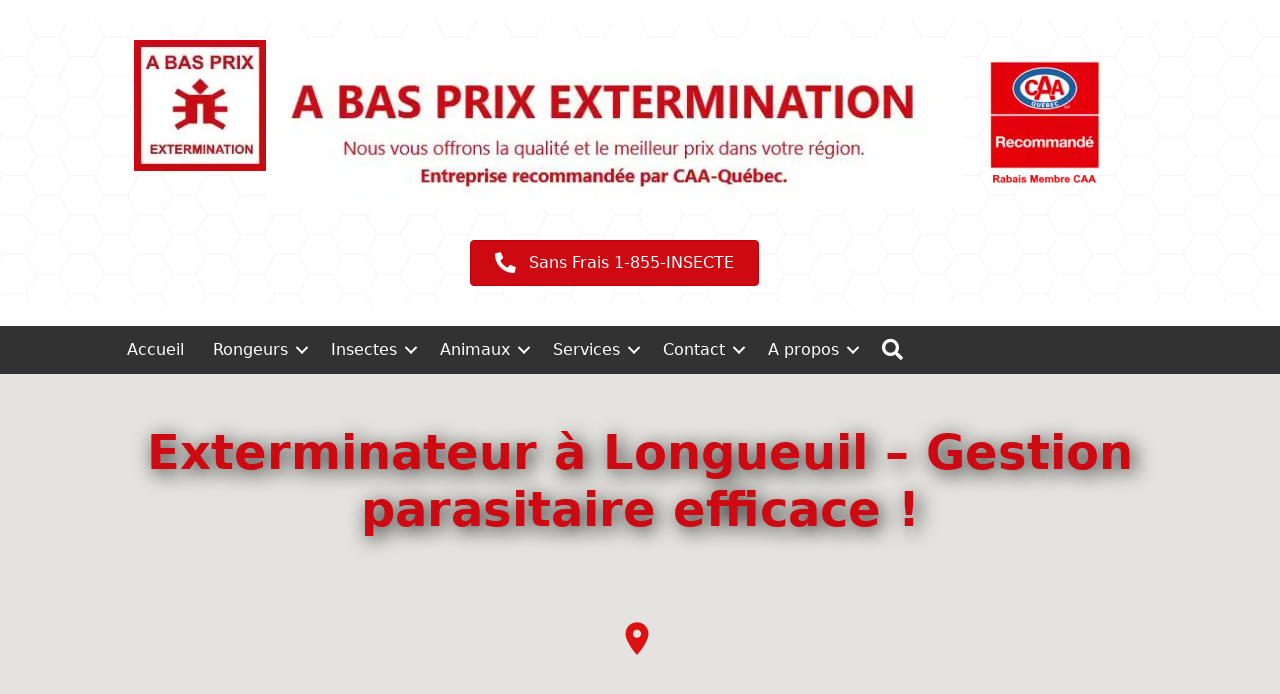

--- FILE ---
content_type: text/html; charset=UTF-8
request_url: https://abasprixextermination.com/exterminateur-longueuil
body_size: 68206
content:
<!DOCTYPE html>
<html lang="fr-CA">
<head><meta charset="UTF-8"><script>if(navigator.userAgent.match(/MSIE|Internet Explorer/i)||navigator.userAgent.match(/Trident\/7\..*?rv:11/i)){var href=document.location.href;if(!href.match(/[?&]nowprocket/)){if(href.indexOf("?")==-1){if(href.indexOf("#")==-1){document.location.href=href+"?nowprocket=1"}else{document.location.href=href.replace("#","?nowprocket=1#")}}else{if(href.indexOf("#")==-1){document.location.href=href+"&nowprocket=1"}else{document.location.href=href.replace("#","&nowprocket=1#")}}}}</script><script>(()=>{class RocketLazyLoadScripts{constructor(){this.v="2.0.4",this.userEvents=["keydown","keyup","mousedown","mouseup","mousemove","mouseover","mouseout","touchmove","touchstart","touchend","touchcancel","wheel","click","dblclick","input"],this.attributeEvents=["onblur","onclick","oncontextmenu","ondblclick","onfocus","onmousedown","onmouseenter","onmouseleave","onmousemove","onmouseout","onmouseover","onmouseup","onmousewheel","onscroll","onsubmit"]}async t(){this.i(),this.o(),/iP(ad|hone)/.test(navigator.userAgent)&&this.h(),this.u(),this.l(this),this.m(),this.k(this),this.p(this),this._(),await Promise.all([this.R(),this.L()]),this.lastBreath=Date.now(),this.S(this),this.P(),this.D(),this.O(),this.M(),await this.C(this.delayedScripts.normal),await this.C(this.delayedScripts.defer),await this.C(this.delayedScripts.async),await this.T(),await this.F(),await this.j(),await this.A(),window.dispatchEvent(new Event("rocket-allScriptsLoaded")),this.everythingLoaded=!0,this.lastTouchEnd&&await new Promise(t=>setTimeout(t,500-Date.now()+this.lastTouchEnd)),this.I(),this.H(),this.U(),this.W()}i(){this.CSPIssue=sessionStorage.getItem("rocketCSPIssue"),document.addEventListener("securitypolicyviolation",t=>{this.CSPIssue||"script-src-elem"!==t.violatedDirective||"data"!==t.blockedURI||(this.CSPIssue=!0,sessionStorage.setItem("rocketCSPIssue",!0))},{isRocket:!0})}o(){window.addEventListener("pageshow",t=>{this.persisted=t.persisted,this.realWindowLoadedFired=!0},{isRocket:!0}),window.addEventListener("pagehide",()=>{this.onFirstUserAction=null},{isRocket:!0})}h(){let t;function e(e){t=e}window.addEventListener("touchstart",e,{isRocket:!0}),window.addEventListener("touchend",function i(o){o.changedTouches[0]&&t.changedTouches[0]&&Math.abs(o.changedTouches[0].pageX-t.changedTouches[0].pageX)<10&&Math.abs(o.changedTouches[0].pageY-t.changedTouches[0].pageY)<10&&o.timeStamp-t.timeStamp<200&&(window.removeEventListener("touchstart",e,{isRocket:!0}),window.removeEventListener("touchend",i,{isRocket:!0}),"INPUT"===o.target.tagName&&"text"===o.target.type||(o.target.dispatchEvent(new TouchEvent("touchend",{target:o.target,bubbles:!0})),o.target.dispatchEvent(new MouseEvent("mouseover",{target:o.target,bubbles:!0})),o.target.dispatchEvent(new PointerEvent("click",{target:o.target,bubbles:!0,cancelable:!0,detail:1,clientX:o.changedTouches[0].clientX,clientY:o.changedTouches[0].clientY})),event.preventDefault()))},{isRocket:!0})}q(t){this.userActionTriggered||("mousemove"!==t.type||this.firstMousemoveIgnored?"keyup"===t.type||"mouseover"===t.type||"mouseout"===t.type||(this.userActionTriggered=!0,this.onFirstUserAction&&this.onFirstUserAction()):this.firstMousemoveIgnored=!0),"click"===t.type&&t.preventDefault(),t.stopPropagation(),t.stopImmediatePropagation(),"touchstart"===this.lastEvent&&"touchend"===t.type&&(this.lastTouchEnd=Date.now()),"click"===t.type&&(this.lastTouchEnd=0),this.lastEvent=t.type,t.composedPath&&t.composedPath()[0].getRootNode()instanceof ShadowRoot&&(t.rocketTarget=t.composedPath()[0]),this.savedUserEvents.push(t)}u(){this.savedUserEvents=[],this.userEventHandler=this.q.bind(this),this.userEvents.forEach(t=>window.addEventListener(t,this.userEventHandler,{passive:!1,isRocket:!0})),document.addEventListener("visibilitychange",this.userEventHandler,{isRocket:!0})}U(){this.userEvents.forEach(t=>window.removeEventListener(t,this.userEventHandler,{passive:!1,isRocket:!0})),document.removeEventListener("visibilitychange",this.userEventHandler,{isRocket:!0}),this.savedUserEvents.forEach(t=>{(t.rocketTarget||t.target).dispatchEvent(new window[t.constructor.name](t.type,t))})}m(){const t="return false",e=Array.from(this.attributeEvents,t=>"data-rocket-"+t),i="["+this.attributeEvents.join("],[")+"]",o="[data-rocket-"+this.attributeEvents.join("],[data-rocket-")+"]",s=(e,i,o)=>{o&&o!==t&&(e.setAttribute("data-rocket-"+i,o),e["rocket"+i]=new Function("event",o),e.setAttribute(i,t))};new MutationObserver(t=>{for(const n of t)"attributes"===n.type&&(n.attributeName.startsWith("data-rocket-")||this.everythingLoaded?n.attributeName.startsWith("data-rocket-")&&this.everythingLoaded&&this.N(n.target,n.attributeName.substring(12)):s(n.target,n.attributeName,n.target.getAttribute(n.attributeName))),"childList"===n.type&&n.addedNodes.forEach(t=>{if(t.nodeType===Node.ELEMENT_NODE)if(this.everythingLoaded)for(const i of[t,...t.querySelectorAll(o)])for(const t of i.getAttributeNames())e.includes(t)&&this.N(i,t.substring(12));else for(const e of[t,...t.querySelectorAll(i)])for(const t of e.getAttributeNames())this.attributeEvents.includes(t)&&s(e,t,e.getAttribute(t))})}).observe(document,{subtree:!0,childList:!0,attributeFilter:[...this.attributeEvents,...e]})}I(){this.attributeEvents.forEach(t=>{document.querySelectorAll("[data-rocket-"+t+"]").forEach(e=>{this.N(e,t)})})}N(t,e){const i=t.getAttribute("data-rocket-"+e);i&&(t.setAttribute(e,i),t.removeAttribute("data-rocket-"+e))}k(t){Object.defineProperty(HTMLElement.prototype,"onclick",{get(){return this.rocketonclick||null},set(e){this.rocketonclick=e,this.setAttribute(t.everythingLoaded?"onclick":"data-rocket-onclick","this.rocketonclick(event)")}})}S(t){function e(e,i){let o=e[i];e[i]=null,Object.defineProperty(e,i,{get:()=>o,set(s){t.everythingLoaded?o=s:e["rocket"+i]=o=s}})}e(document,"onreadystatechange"),e(window,"onload"),e(window,"onpageshow");try{Object.defineProperty(document,"readyState",{get:()=>t.rocketReadyState,set(e){t.rocketReadyState=e},configurable:!0}),document.readyState="loading"}catch(t){console.log("WPRocket DJE readyState conflict, bypassing")}}l(t){this.originalAddEventListener=EventTarget.prototype.addEventListener,this.originalRemoveEventListener=EventTarget.prototype.removeEventListener,this.savedEventListeners=[],EventTarget.prototype.addEventListener=function(e,i,o){o&&o.isRocket||!t.B(e,this)&&!t.userEvents.includes(e)||t.B(e,this)&&!t.userActionTriggered||e.startsWith("rocket-")||t.everythingLoaded?t.originalAddEventListener.call(this,e,i,o):(t.savedEventListeners.push({target:this,remove:!1,type:e,func:i,options:o}),"mouseenter"!==e&&"mouseleave"!==e||t.originalAddEventListener.call(this,e,t.savedUserEvents.push,o))},EventTarget.prototype.removeEventListener=function(e,i,o){o&&o.isRocket||!t.B(e,this)&&!t.userEvents.includes(e)||t.B(e,this)&&!t.userActionTriggered||e.startsWith("rocket-")||t.everythingLoaded?t.originalRemoveEventListener.call(this,e,i,o):t.savedEventListeners.push({target:this,remove:!0,type:e,func:i,options:o})}}J(t,e){this.savedEventListeners=this.savedEventListeners.filter(i=>{let o=i.type,s=i.target||window;return e!==o||t!==s||(this.B(o,s)&&(i.type="rocket-"+o),this.$(i),!1)})}H(){EventTarget.prototype.addEventListener=this.originalAddEventListener,EventTarget.prototype.removeEventListener=this.originalRemoveEventListener,this.savedEventListeners.forEach(t=>this.$(t))}$(t){t.remove?this.originalRemoveEventListener.call(t.target,t.type,t.func,t.options):this.originalAddEventListener.call(t.target,t.type,t.func,t.options)}p(t){let e;function i(e){return t.everythingLoaded?e:e.split(" ").map(t=>"load"===t||t.startsWith("load.")?"rocket-jquery-load":t).join(" ")}function o(o){function s(e){const s=o.fn[e];o.fn[e]=o.fn.init.prototype[e]=function(){return this[0]===window&&t.userActionTriggered&&("string"==typeof arguments[0]||arguments[0]instanceof String?arguments[0]=i(arguments[0]):"object"==typeof arguments[0]&&Object.keys(arguments[0]).forEach(t=>{const e=arguments[0][t];delete arguments[0][t],arguments[0][i(t)]=e})),s.apply(this,arguments),this}}if(o&&o.fn&&!t.allJQueries.includes(o)){const e={DOMContentLoaded:[],"rocket-DOMContentLoaded":[]};for(const t in e)document.addEventListener(t,()=>{e[t].forEach(t=>t())},{isRocket:!0});o.fn.ready=o.fn.init.prototype.ready=function(i){function s(){parseInt(o.fn.jquery)>2?setTimeout(()=>i.bind(document)(o)):i.bind(document)(o)}return"function"==typeof i&&(t.realDomReadyFired?!t.userActionTriggered||t.fauxDomReadyFired?s():e["rocket-DOMContentLoaded"].push(s):e.DOMContentLoaded.push(s)),o([])},s("on"),s("one"),s("off"),t.allJQueries.push(o)}e=o}t.allJQueries=[],o(window.jQuery),Object.defineProperty(window,"jQuery",{get:()=>e,set(t){o(t)}})}P(){const t=new Map;document.write=document.writeln=function(e){const i=document.currentScript,o=document.createRange(),s=i.parentElement;let n=t.get(i);void 0===n&&(n=i.nextSibling,t.set(i,n));const c=document.createDocumentFragment();o.setStart(c,0),c.appendChild(o.createContextualFragment(e)),s.insertBefore(c,n)}}async R(){return new Promise(t=>{this.userActionTriggered?t():this.onFirstUserAction=t})}async L(){return new Promise(t=>{document.addEventListener("DOMContentLoaded",()=>{this.realDomReadyFired=!0,t()},{isRocket:!0})})}async j(){return this.realWindowLoadedFired?Promise.resolve():new Promise(t=>{window.addEventListener("load",t,{isRocket:!0})})}M(){this.pendingScripts=[];this.scriptsMutationObserver=new MutationObserver(t=>{for(const e of t)e.addedNodes.forEach(t=>{"SCRIPT"!==t.tagName||t.noModule||t.isWPRocket||this.pendingScripts.push({script:t,promise:new Promise(e=>{const i=()=>{const i=this.pendingScripts.findIndex(e=>e.script===t);i>=0&&this.pendingScripts.splice(i,1),e()};t.addEventListener("load",i,{isRocket:!0}),t.addEventListener("error",i,{isRocket:!0}),setTimeout(i,1e3)})})})}),this.scriptsMutationObserver.observe(document,{childList:!0,subtree:!0})}async F(){await this.X(),this.pendingScripts.length?(await this.pendingScripts[0].promise,await this.F()):this.scriptsMutationObserver.disconnect()}D(){this.delayedScripts={normal:[],async:[],defer:[]},document.querySelectorAll("script[type$=rocketlazyloadscript]").forEach(t=>{t.hasAttribute("data-rocket-src")?t.hasAttribute("async")&&!1!==t.async?this.delayedScripts.async.push(t):t.hasAttribute("defer")&&!1!==t.defer||"module"===t.getAttribute("data-rocket-type")?this.delayedScripts.defer.push(t):this.delayedScripts.normal.push(t):this.delayedScripts.normal.push(t)})}async _(){await this.L();let t=[];document.querySelectorAll("script[type$=rocketlazyloadscript][data-rocket-src]").forEach(e=>{let i=e.getAttribute("data-rocket-src");if(i&&!i.startsWith("data:")){i.startsWith("//")&&(i=location.protocol+i);try{const o=new URL(i).origin;o!==location.origin&&t.push({src:o,crossOrigin:e.crossOrigin||"module"===e.getAttribute("data-rocket-type")})}catch(t){}}}),t=[...new Map(t.map(t=>[JSON.stringify(t),t])).values()],this.Y(t,"preconnect")}async G(t){if(await this.K(),!0!==t.noModule||!("noModule"in HTMLScriptElement.prototype))return new Promise(e=>{let i;function o(){(i||t).setAttribute("data-rocket-status","executed"),e()}try{if(navigator.userAgent.includes("Firefox/")||""===navigator.vendor||this.CSPIssue)i=document.createElement("script"),[...t.attributes].forEach(t=>{let e=t.nodeName;"type"!==e&&("data-rocket-type"===e&&(e="type"),"data-rocket-src"===e&&(e="src"),i.setAttribute(e,t.nodeValue))}),t.text&&(i.text=t.text),t.nonce&&(i.nonce=t.nonce),i.hasAttribute("src")?(i.addEventListener("load",o,{isRocket:!0}),i.addEventListener("error",()=>{i.setAttribute("data-rocket-status","failed-network"),e()},{isRocket:!0}),setTimeout(()=>{i.isConnected||e()},1)):(i.text=t.text,o()),i.isWPRocket=!0,t.parentNode.replaceChild(i,t);else{const i=t.getAttribute("data-rocket-type"),s=t.getAttribute("data-rocket-src");i?(t.type=i,t.removeAttribute("data-rocket-type")):t.removeAttribute("type"),t.addEventListener("load",o,{isRocket:!0}),t.addEventListener("error",i=>{this.CSPIssue&&i.target.src.startsWith("data:")?(console.log("WPRocket: CSP fallback activated"),t.removeAttribute("src"),this.G(t).then(e)):(t.setAttribute("data-rocket-status","failed-network"),e())},{isRocket:!0}),s?(t.fetchPriority="high",t.removeAttribute("data-rocket-src"),t.src=s):t.src="data:text/javascript;base64,"+window.btoa(unescape(encodeURIComponent(t.text)))}}catch(i){t.setAttribute("data-rocket-status","failed-transform"),e()}});t.setAttribute("data-rocket-status","skipped")}async C(t){const e=t.shift();return e?(e.isConnected&&await this.G(e),this.C(t)):Promise.resolve()}O(){this.Y([...this.delayedScripts.normal,...this.delayedScripts.defer,...this.delayedScripts.async],"preload")}Y(t,e){this.trash=this.trash||[];let i=!0;var o=document.createDocumentFragment();t.forEach(t=>{const s=t.getAttribute&&t.getAttribute("data-rocket-src")||t.src;if(s&&!s.startsWith("data:")){const n=document.createElement("link");n.href=s,n.rel=e,"preconnect"!==e&&(n.as="script",n.fetchPriority=i?"high":"low"),t.getAttribute&&"module"===t.getAttribute("data-rocket-type")&&(n.crossOrigin=!0),t.crossOrigin&&(n.crossOrigin=t.crossOrigin),t.integrity&&(n.integrity=t.integrity),t.nonce&&(n.nonce=t.nonce),o.appendChild(n),this.trash.push(n),i=!1}}),document.head.appendChild(o)}W(){this.trash.forEach(t=>t.remove())}async T(){try{document.readyState="interactive"}catch(t){}this.fauxDomReadyFired=!0;try{await this.K(),this.J(document,"readystatechange"),document.dispatchEvent(new Event("rocket-readystatechange")),await this.K(),document.rocketonreadystatechange&&document.rocketonreadystatechange(),await this.K(),this.J(document,"DOMContentLoaded"),document.dispatchEvent(new Event("rocket-DOMContentLoaded")),await this.K(),this.J(window,"DOMContentLoaded"),window.dispatchEvent(new Event("rocket-DOMContentLoaded"))}catch(t){console.error(t)}}async A(){try{document.readyState="complete"}catch(t){}try{await this.K(),this.J(document,"readystatechange"),document.dispatchEvent(new Event("rocket-readystatechange")),await this.K(),document.rocketonreadystatechange&&document.rocketonreadystatechange(),await this.K(),this.J(window,"load"),window.dispatchEvent(new Event("rocket-load")),await this.K(),window.rocketonload&&window.rocketonload(),await this.K(),this.allJQueries.forEach(t=>t(window).trigger("rocket-jquery-load")),await this.K(),this.J(window,"pageshow");const t=new Event("rocket-pageshow");t.persisted=this.persisted,window.dispatchEvent(t),await this.K(),window.rocketonpageshow&&window.rocketonpageshow({persisted:this.persisted})}catch(t){console.error(t)}}async K(){Date.now()-this.lastBreath>45&&(await this.X(),this.lastBreath=Date.now())}async X(){return document.hidden?new Promise(t=>setTimeout(t)):new Promise(t=>requestAnimationFrame(t))}B(t,e){return e===document&&"readystatechange"===t||(e===document&&"DOMContentLoaded"===t||(e===window&&"DOMContentLoaded"===t||(e===window&&"load"===t||e===window&&"pageshow"===t)))}static run(){(new RocketLazyLoadScripts).t()}}RocketLazyLoadScripts.run()})();</script>
	
	<meta name='robots' content='index, follow, max-image-preview:large, max-snippet:-1, max-video-preview:-1' />
	<style></style>
	<script type="rocketlazyloadscript" data-minify="1" id="cookieyes" data-rocket-type="text/javascript" data-rocket-src="https://abasprixextermination.com/wp-content/cache/min/1/client_data/5fed2ab51d463f7680bfda3a/script.js?ver=1768579948" data-rocket-defer defer></script><meta name="viewport" content="width=device-width, initial-scale=1">
	<!-- This site is optimized with the Yoast SEO Premium plugin v26.7 (Yoast SEO v26.7) - https://yoast.com/wordpress/plugins/seo/ -->
	<title>Exterminateur à Longueuil - Gestion parasitaire ABPE</title>
<link data-rocket-prefetch href="https://cdnjs.cloudflare.com" rel="dns-prefetch">
<link data-rocket-prefetch href="https://snazzymaps.com" rel="dns-prefetch">
<style id="wpr-usedcss">img:is([sizes=auto i],[sizes^="auto," i]){contain-intrinsic-size:3000px 1500px}img.emoji{display:inline!important;border:none!important;box-shadow:none!important;height:1em!important;width:1em!important;margin:0 .07em!important;vertical-align:-.1em!important;background:0 0!important;padding:0!important}:where(.wp-block-button__link){border-radius:9999px;box-shadow:none;padding:calc(.667em + 2px) calc(1.333em + 2px);text-decoration:none}:root :where(.wp-block-button .wp-block-button__link.is-style-outline),:root :where(.wp-block-button.is-style-outline>.wp-block-button__link){border:2px solid;padding:.667em 1.333em}:root :where(.wp-block-button .wp-block-button__link.is-style-outline:not(.has-text-color)),:root :where(.wp-block-button.is-style-outline>.wp-block-button__link:not(.has-text-color)){color:currentColor}:root :where(.wp-block-button .wp-block-button__link.is-style-outline:not(.has-background)),:root :where(.wp-block-button.is-style-outline>.wp-block-button__link:not(.has-background)){background-color:initial;background-image:none}:where(.wp-block-calendar table:not(.has-background) th){background:#ddd}:where(.wp-block-columns){margin-bottom:1.75em}:where(.wp-block-columns.has-background){padding:1.25em 2.375em}:where(.wp-block-post-comments input[type=submit]){border:none}:where(.wp-block-cover-image:not(.has-text-color)),:where(.wp-block-cover:not(.has-text-color)){color:#fff}:where(.wp-block-cover-image.is-light:not(.has-text-color)),:where(.wp-block-cover.is-light:not(.has-text-color)){color:#000}:root :where(.wp-block-cover h1:not(.has-text-color)),:root :where(.wp-block-cover h2:not(.has-text-color)),:root :where(.wp-block-cover h3:not(.has-text-color)),:root :where(.wp-block-cover h4:not(.has-text-color)),:root :where(.wp-block-cover h5:not(.has-text-color)),:root :where(.wp-block-cover h6:not(.has-text-color)),:root :where(.wp-block-cover p:not(.has-text-color)){color:inherit}:where(.wp-block-file){margin-bottom:1.5em}:where(.wp-block-file__button){border-radius:2em;display:inline-block;padding:.5em 1em}:where(.wp-block-file__button):is(a):active,:where(.wp-block-file__button):is(a):focus,:where(.wp-block-file__button):is(a):hover,:where(.wp-block-file__button):is(a):visited{box-shadow:none;color:#fff;opacity:.85;text-decoration:none}:where(.wp-block-group.wp-block-group-is-layout-constrained){position:relative}:root :where(.wp-block-image.is-style-rounded img,.wp-block-image .is-style-rounded img){border-radius:9999px}:where(.wp-block-latest-comments:not([style*=line-height] .wp-block-latest-comments__comment)){line-height:1.1}:where(.wp-block-latest-comments:not([style*=line-height] .wp-block-latest-comments__comment-excerpt p)){line-height:1.8}:root :where(.wp-block-latest-posts.is-grid){padding:0}:root :where(.wp-block-latest-posts.wp-block-latest-posts__list){padding-left:0}ul{box-sizing:border-box}:root :where(.wp-block-list.has-background){padding:1.25em 2.375em}:where(.wp-block-navigation.has-background .wp-block-navigation-item a:not(.wp-element-button)),:where(.wp-block-navigation.has-background .wp-block-navigation-submenu a:not(.wp-element-button)){padding:.5em 1em}:where(.wp-block-navigation .wp-block-navigation__submenu-container .wp-block-navigation-item a:not(.wp-element-button)),:where(.wp-block-navigation .wp-block-navigation__submenu-container .wp-block-navigation-submenu a:not(.wp-element-button)),:where(.wp-block-navigation .wp-block-navigation__submenu-container .wp-block-navigation-submenu button.wp-block-navigation-item__content),:where(.wp-block-navigation .wp-block-navigation__submenu-container .wp-block-pages-list__item button.wp-block-navigation-item__content){padding:.5em 1em}:root :where(p.has-background){padding:1.25em 2.375em}:where(p.has-text-color:not(.has-link-color)) a{color:inherit}:where(.wp-block-post-comments-form) input:not([type=submit]),:where(.wp-block-post-comments-form) textarea{border:1px solid #949494;font-family:inherit;font-size:1em}:where(.wp-block-post-comments-form) input:where(:not([type=submit]):not([type=checkbox])),:where(.wp-block-post-comments-form) textarea{padding:calc(.667em + 2px)}:where(.wp-block-post-excerpt){box-sizing:border-box;margin-bottom:var(--wp--style--block-gap);margin-top:var(--wp--style--block-gap)}:where(.wp-block-preformatted.has-background){padding:1.25em 2.375em}:where(.wp-block-search__button){border:1px solid #ccc;padding:6px 10px}:where(.wp-block-search__input){font-family:inherit;font-size:inherit;font-style:inherit;font-weight:inherit;letter-spacing:inherit;line-height:inherit;text-transform:inherit}:where(.wp-block-search__button-inside .wp-block-search__inside-wrapper){border:1px solid #949494;box-sizing:border-box;padding:4px}:where(.wp-block-search__button-inside .wp-block-search__inside-wrapper) .wp-block-search__input{border:none;border-radius:0;padding:0 4px}:where(.wp-block-search__button-inside .wp-block-search__inside-wrapper) .wp-block-search__input:focus{outline:0}:where(.wp-block-search__button-inside .wp-block-search__inside-wrapper) :where(.wp-block-search__button){padding:4px 8px}:root :where(.wp-block-separator.is-style-dots){height:auto;line-height:1;text-align:center}:root :where(.wp-block-separator.is-style-dots):before{color:currentColor;content:"···";font-family:serif;font-size:1.5em;letter-spacing:2em;padding-left:2em}:root :where(.wp-block-site-logo.is-style-rounded){border-radius:9999px}:where(.wp-block-social-links:not(.is-style-logos-only)) .wp-social-link{background-color:#f0f0f0;color:#444}:where(.wp-block-social-links:not(.is-style-logos-only)) .wp-social-link-amazon{background-color:#f90;color:#fff}:where(.wp-block-social-links:not(.is-style-logos-only)) .wp-social-link-bandcamp{background-color:#1ea0c3;color:#fff}:where(.wp-block-social-links:not(.is-style-logos-only)) .wp-social-link-behance{background-color:#0757fe;color:#fff}:where(.wp-block-social-links:not(.is-style-logos-only)) .wp-social-link-bluesky{background-color:#0a7aff;color:#fff}:where(.wp-block-social-links:not(.is-style-logos-only)) .wp-social-link-codepen{background-color:#1e1f26;color:#fff}:where(.wp-block-social-links:not(.is-style-logos-only)) .wp-social-link-deviantart{background-color:#02e49b;color:#fff}:where(.wp-block-social-links:not(.is-style-logos-only)) .wp-social-link-discord{background-color:#5865f2;color:#fff}:where(.wp-block-social-links:not(.is-style-logos-only)) .wp-social-link-dribbble{background-color:#e94c89;color:#fff}:where(.wp-block-social-links:not(.is-style-logos-only)) .wp-social-link-dropbox{background-color:#4280ff;color:#fff}:where(.wp-block-social-links:not(.is-style-logos-only)) .wp-social-link-etsy{background-color:#f45800;color:#fff}:where(.wp-block-social-links:not(.is-style-logos-only)) .wp-social-link-facebook{background-color:#0866ff;color:#fff}:where(.wp-block-social-links:not(.is-style-logos-only)) .wp-social-link-fivehundredpx{background-color:#000;color:#fff}:where(.wp-block-social-links:not(.is-style-logos-only)) .wp-social-link-flickr{background-color:#0461dd;color:#fff}:where(.wp-block-social-links:not(.is-style-logos-only)) .wp-social-link-foursquare{background-color:#e65678;color:#fff}:where(.wp-block-social-links:not(.is-style-logos-only)) .wp-social-link-github{background-color:#24292d;color:#fff}:where(.wp-block-social-links:not(.is-style-logos-only)) .wp-social-link-goodreads{background-color:#eceadd;color:#382110}:where(.wp-block-social-links:not(.is-style-logos-only)) .wp-social-link-google{background-color:#ea4434;color:#fff}:where(.wp-block-social-links:not(.is-style-logos-only)) .wp-social-link-gravatar{background-color:#1d4fc4;color:#fff}:where(.wp-block-social-links:not(.is-style-logos-only)) .wp-social-link-instagram{background-color:#f00075;color:#fff}:where(.wp-block-social-links:not(.is-style-logos-only)) .wp-social-link-lastfm{background-color:#e21b24;color:#fff}:where(.wp-block-social-links:not(.is-style-logos-only)) .wp-social-link-linkedin{background-color:#0d66c2;color:#fff}:where(.wp-block-social-links:not(.is-style-logos-only)) .wp-social-link-mastodon{background-color:#3288d4;color:#fff}:where(.wp-block-social-links:not(.is-style-logos-only)) .wp-social-link-medium{background-color:#000;color:#fff}:where(.wp-block-social-links:not(.is-style-logos-only)) .wp-social-link-meetup{background-color:#f6405f;color:#fff}:where(.wp-block-social-links:not(.is-style-logos-only)) .wp-social-link-patreon{background-color:#000;color:#fff}:where(.wp-block-social-links:not(.is-style-logos-only)) .wp-social-link-pinterest{background-color:#e60122;color:#fff}:where(.wp-block-social-links:not(.is-style-logos-only)) .wp-social-link-pocket{background-color:#ef4155;color:#fff}:where(.wp-block-social-links:not(.is-style-logos-only)) .wp-social-link-reddit{background-color:#ff4500;color:#fff}:where(.wp-block-social-links:not(.is-style-logos-only)) .wp-social-link-skype{background-color:#0478d7;color:#fff}:where(.wp-block-social-links:not(.is-style-logos-only)) .wp-social-link-snapchat{background-color:#fefc00;color:#fff;stroke:#000}:where(.wp-block-social-links:not(.is-style-logos-only)) .wp-social-link-soundcloud{background-color:#ff5600;color:#fff}:where(.wp-block-social-links:not(.is-style-logos-only)) .wp-social-link-spotify{background-color:#1bd760;color:#fff}:where(.wp-block-social-links:not(.is-style-logos-only)) .wp-social-link-telegram{background-color:#2aabee;color:#fff}:where(.wp-block-social-links:not(.is-style-logos-only)) .wp-social-link-threads{background-color:#000;color:#fff}:where(.wp-block-social-links:not(.is-style-logos-only)) .wp-social-link-tiktok{background-color:#000;color:#fff}:where(.wp-block-social-links:not(.is-style-logos-only)) .wp-social-link-tumblr{background-color:#011835;color:#fff}:where(.wp-block-social-links:not(.is-style-logos-only)) .wp-social-link-twitch{background-color:#6440a4;color:#fff}:where(.wp-block-social-links:not(.is-style-logos-only)) .wp-social-link-twitter{background-color:#1da1f2;color:#fff}:where(.wp-block-social-links:not(.is-style-logos-only)) .wp-social-link-vimeo{background-color:#1eb7ea;color:#fff}:where(.wp-block-social-links:not(.is-style-logos-only)) .wp-social-link-vk{background-color:#4680c2;color:#fff}:where(.wp-block-social-links:not(.is-style-logos-only)) .wp-social-link-wordpress{background-color:#3499cd;color:#fff}:where(.wp-block-social-links:not(.is-style-logos-only)) .wp-social-link-whatsapp{background-color:#25d366;color:#fff}:where(.wp-block-social-links:not(.is-style-logos-only)) .wp-social-link-x{background-color:#000;color:#fff}:where(.wp-block-social-links:not(.is-style-logos-only)) .wp-social-link-yelp{background-color:#d32422;color:#fff}:where(.wp-block-social-links:not(.is-style-logos-only)) .wp-social-link-youtube{background-color:red;color:#fff}:where(.wp-block-social-links.is-style-logos-only) .wp-social-link{background:0 0}:where(.wp-block-social-links.is-style-logos-only) .wp-social-link svg{height:1.25em;width:1.25em}:where(.wp-block-social-links.is-style-logos-only) .wp-social-link-amazon{color:#f90}:where(.wp-block-social-links.is-style-logos-only) .wp-social-link-bandcamp{color:#1ea0c3}:where(.wp-block-social-links.is-style-logos-only) .wp-social-link-behance{color:#0757fe}:where(.wp-block-social-links.is-style-logos-only) .wp-social-link-bluesky{color:#0a7aff}:where(.wp-block-social-links.is-style-logos-only) .wp-social-link-codepen{color:#1e1f26}:where(.wp-block-social-links.is-style-logos-only) .wp-social-link-deviantart{color:#02e49b}:where(.wp-block-social-links.is-style-logos-only) .wp-social-link-discord{color:#5865f2}:where(.wp-block-social-links.is-style-logos-only) .wp-social-link-dribbble{color:#e94c89}:where(.wp-block-social-links.is-style-logos-only) .wp-social-link-dropbox{color:#4280ff}:where(.wp-block-social-links.is-style-logos-only) .wp-social-link-etsy{color:#f45800}:where(.wp-block-social-links.is-style-logos-only) .wp-social-link-facebook{color:#0866ff}:where(.wp-block-social-links.is-style-logos-only) .wp-social-link-fivehundredpx{color:#000}:where(.wp-block-social-links.is-style-logos-only) .wp-social-link-flickr{color:#0461dd}:where(.wp-block-social-links.is-style-logos-only) .wp-social-link-foursquare{color:#e65678}:where(.wp-block-social-links.is-style-logos-only) .wp-social-link-github{color:#24292d}:where(.wp-block-social-links.is-style-logos-only) .wp-social-link-goodreads{color:#382110}:where(.wp-block-social-links.is-style-logos-only) .wp-social-link-google{color:#ea4434}:where(.wp-block-social-links.is-style-logos-only) .wp-social-link-gravatar{color:#1d4fc4}:where(.wp-block-social-links.is-style-logos-only) .wp-social-link-instagram{color:#f00075}:where(.wp-block-social-links.is-style-logos-only) .wp-social-link-lastfm{color:#e21b24}:where(.wp-block-social-links.is-style-logos-only) .wp-social-link-linkedin{color:#0d66c2}:where(.wp-block-social-links.is-style-logos-only) .wp-social-link-mastodon{color:#3288d4}:where(.wp-block-social-links.is-style-logos-only) .wp-social-link-medium{color:#000}:where(.wp-block-social-links.is-style-logos-only) .wp-social-link-meetup{color:#f6405f}:where(.wp-block-social-links.is-style-logos-only) .wp-social-link-patreon{color:#000}:where(.wp-block-social-links.is-style-logos-only) .wp-social-link-pinterest{color:#e60122}:where(.wp-block-social-links.is-style-logos-only) .wp-social-link-pocket{color:#ef4155}:where(.wp-block-social-links.is-style-logos-only) .wp-social-link-reddit{color:#ff4500}:where(.wp-block-social-links.is-style-logos-only) .wp-social-link-skype{color:#0478d7}:where(.wp-block-social-links.is-style-logos-only) .wp-social-link-snapchat{color:#fff;stroke:#000}:where(.wp-block-social-links.is-style-logos-only) .wp-social-link-soundcloud{color:#ff5600}:where(.wp-block-social-links.is-style-logos-only) .wp-social-link-spotify{color:#1bd760}:where(.wp-block-social-links.is-style-logos-only) .wp-social-link-telegram{color:#2aabee}:where(.wp-block-social-links.is-style-logos-only) .wp-social-link-threads{color:#000}:where(.wp-block-social-links.is-style-logos-only) .wp-social-link-tiktok{color:#000}:where(.wp-block-social-links.is-style-logos-only) .wp-social-link-tumblr{color:#011835}:where(.wp-block-social-links.is-style-logos-only) .wp-social-link-twitch{color:#6440a4}:where(.wp-block-social-links.is-style-logos-only) .wp-social-link-twitter{color:#1da1f2}:where(.wp-block-social-links.is-style-logos-only) .wp-social-link-vimeo{color:#1eb7ea}:where(.wp-block-social-links.is-style-logos-only) .wp-social-link-vk{color:#4680c2}:where(.wp-block-social-links.is-style-logos-only) .wp-social-link-whatsapp{color:#25d366}:where(.wp-block-social-links.is-style-logos-only) .wp-social-link-wordpress{color:#3499cd}:where(.wp-block-social-links.is-style-logos-only) .wp-social-link-x{color:#000}:where(.wp-block-social-links.is-style-logos-only) .wp-social-link-yelp{color:#d32422}:where(.wp-block-social-links.is-style-logos-only) .wp-social-link-youtube{color:red}:root :where(.wp-block-social-links .wp-social-link a){padding:.25em}:root :where(.wp-block-social-links.is-style-logos-only .wp-social-link a){padding:0}:root :where(.wp-block-social-links.is-style-pill-shape .wp-social-link a){padding-left:.6666666667em;padding-right:.6666666667em}:root :where(.wp-block-tag-cloud.is-style-outline){display:flex;flex-wrap:wrap;gap:1ch}:root :where(.wp-block-tag-cloud.is-style-outline a){border:1px solid;font-size:unset!important;margin-right:0;padding:1ch 2ch;text-decoration:none!important}:root :where(.wp-block-table-of-contents){box-sizing:border-box}:where(.wp-block-term-description){box-sizing:border-box;margin-bottom:var(--wp--style--block-gap);margin-top:var(--wp--style--block-gap)}:where(pre.wp-block-verse){font-family:inherit}:root{--wp--preset--font-size--normal:16px;--wp--preset--font-size--huge:42px}.aligncenter{clear:both}.screen-reader-text{border:0;clip-path:inset(50%);height:1px;margin:-1px;overflow:hidden;padding:0;position:absolute;width:1px;word-wrap:normal!important}.screen-reader-text:focus{background-color:#ddd;clip-path:none;color:#444;display:block;font-size:1em;height:auto;left:5px;line-height:normal;padding:15px 23px 14px;text-decoration:none;top:5px;width:auto;z-index:100000}html :where(.has-border-color){border-style:solid}html :where([style*=border-top-color]){border-top-style:solid}html :where([style*=border-right-color]){border-right-style:solid}html :where([style*=border-bottom-color]){border-bottom-style:solid}html :where([style*=border-left-color]){border-left-style:solid}html :where([style*=border-width]){border-style:solid}html :where([style*=border-top-width]){border-top-style:solid}html :where([style*=border-right-width]){border-right-style:solid}html :where([style*=border-bottom-width]){border-bottom-style:solid}html :where([style*=border-left-width]){border-left-style:solid}html :where(img[class*=wp-image-]){height:auto;max-width:100%}:where(figure){margin:0 0 1em}html :where(.is-position-sticky){--wp-admin--admin-bar--position-offset:var(--wp-admin--admin-bar--height,0px)}@media screen and (max-width:600px){html :where(.is-position-sticky){--wp-admin--admin-bar--position-offset:0px}}:root{--wp--preset--aspect-ratio--square:1;--wp--preset--aspect-ratio--4-3:4/3;--wp--preset--aspect-ratio--3-4:3/4;--wp--preset--aspect-ratio--3-2:3/2;--wp--preset--aspect-ratio--2-3:2/3;--wp--preset--aspect-ratio--16-9:16/9;--wp--preset--aspect-ratio--9-16:9/16;--wp--preset--color--black:#000000;--wp--preset--color--cyan-bluish-gray:#abb8c3;--wp--preset--color--white:#ffffff;--wp--preset--color--pale-pink:#f78da7;--wp--preset--color--vivid-red:#cf2e2e;--wp--preset--color--luminous-vivid-orange:#ff6900;--wp--preset--color--luminous-vivid-amber:#fcb900;--wp--preset--color--light-green-cyan:#7bdcb5;--wp--preset--color--vivid-green-cyan:#00d084;--wp--preset--color--pale-cyan-blue:#8ed1fc;--wp--preset--color--vivid-cyan-blue:#0693e3;--wp--preset--color--vivid-purple:#9b51e0;--wp--preset--color--contrast:var(--contrast);--wp--preset--color--contrast-2:var(--contrast-2);--wp--preset--color--contrast-3:var(--contrast-3);--wp--preset--color--base:var(--base);--wp--preset--color--base-2:var(--base-2);--wp--preset--color--base-3:var(--base-3);--wp--preset--color--accent:var(--accent);--wp--preset--gradient--vivid-cyan-blue-to-vivid-purple:linear-gradient(135deg,rgba(6, 147, 227, 1) 0%,rgb(155, 81, 224) 100%);--wp--preset--gradient--light-green-cyan-to-vivid-green-cyan:linear-gradient(135deg,rgb(122, 220, 180) 0%,rgb(0, 208, 130) 100%);--wp--preset--gradient--luminous-vivid-amber-to-luminous-vivid-orange:linear-gradient(135deg,rgba(252, 185, 0, 1) 0%,rgba(255, 105, 0, 1) 100%);--wp--preset--gradient--luminous-vivid-orange-to-vivid-red:linear-gradient(135deg,rgba(255, 105, 0, 1) 0%,rgb(207, 46, 46) 100%);--wp--preset--gradient--very-light-gray-to-cyan-bluish-gray:linear-gradient(135deg,rgb(238, 238, 238) 0%,rgb(169, 184, 195) 100%);--wp--preset--gradient--cool-to-warm-spectrum:linear-gradient(135deg,rgb(74, 234, 220) 0%,rgb(151, 120, 209) 20%,rgb(207, 42, 186) 40%,rgb(238, 44, 130) 60%,rgb(251, 105, 98) 80%,rgb(254, 248, 76) 100%);--wp--preset--gradient--blush-light-purple:linear-gradient(135deg,rgb(255, 206, 236) 0%,rgb(152, 150, 240) 100%);--wp--preset--gradient--blush-bordeaux:linear-gradient(135deg,rgb(254, 205, 165) 0%,rgb(254, 45, 45) 50%,rgb(107, 0, 62) 100%);--wp--preset--gradient--luminous-dusk:linear-gradient(135deg,rgb(255, 203, 112) 0%,rgb(199, 81, 192) 50%,rgb(65, 88, 208) 100%);--wp--preset--gradient--pale-ocean:linear-gradient(135deg,rgb(255, 245, 203) 0%,rgb(182, 227, 212) 50%,rgb(51, 167, 181) 100%);--wp--preset--gradient--electric-grass:linear-gradient(135deg,rgb(202, 248, 128) 0%,rgb(113, 206, 126) 100%);--wp--preset--gradient--midnight:linear-gradient(135deg,rgb(2, 3, 129) 0%,rgb(40, 116, 252) 100%);--wp--preset--font-size--small:13px;--wp--preset--font-size--medium:20px;--wp--preset--font-size--large:36px;--wp--preset--font-size--x-large:42px;--wp--preset--spacing--20:0.44rem;--wp--preset--spacing--30:0.67rem;--wp--preset--spacing--40:1rem;--wp--preset--spacing--50:1.5rem;--wp--preset--spacing--60:2.25rem;--wp--preset--spacing--70:3.38rem;--wp--preset--spacing--80:5.06rem;--wp--preset--shadow--natural:6px 6px 9px rgba(0, 0, 0, .2);--wp--preset--shadow--deep:12px 12px 50px rgba(0, 0, 0, .4);--wp--preset--shadow--sharp:6px 6px 0px rgba(0, 0, 0, .2);--wp--preset--shadow--outlined:6px 6px 0px -3px rgba(255, 255, 255, 1),6px 6px rgba(0, 0, 0, 1);--wp--preset--shadow--crisp:6px 6px 0px rgba(0, 0, 0, 1)}:where(.is-layout-flex){gap:.5em}:where(.is-layout-grid){gap:.5em}:where(.wp-block-post-template.is-layout-flex){gap:1.25em}:where(.wp-block-post-template.is-layout-grid){gap:1.25em}:where(.wp-block-columns.is-layout-flex){gap:2em}:where(.wp-block-columns.is-layout-grid){gap:2em}:root :where(.wp-block-pullquote){font-size:1.5em;line-height:1.6}.fa,.fas{-moz-osx-font-smoothing:grayscale;-webkit-font-smoothing:antialiased;display:inline-block;font-style:normal;font-variant:normal;text-rendering:auto;line-height:1}.fa-home:before{content:"\f015"}.fa-phone-alt:before{content:"\f879"}.fa-search:before{content:"\f002"}.fa-times:before{content:"\f00d"}.fa-volume-off:before{content:"\f026"}.fa-volume-up:before{content:"\f028"}.sr-only{border:0;clip:rect(0,0,0,0);height:1px;margin:-1px;overflow:hidden;padding:0;position:absolute;width:1px}@font-face{font-family:"Font Awesome 5 Free";font-style:normal;font-weight:400;font-display:swap;src:url(https://abasprixextermination.com/wp-content/plugins/bb-plugin/fonts/fontawesome/5.15.4/webfonts/fa-regular-400.eot);src:url(https://abasprixextermination.com/wp-content/plugins/bb-plugin/fonts/fontawesome/5.15.4/webfonts/fa-regular-400.eot?#iefix) format("embedded-opentype"),url(https://abasprixextermination.com/wp-content/plugins/bb-plugin/fonts/fontawesome/5.15.4/webfonts/fa-regular-400.woff2) format("woff2"),url(https://abasprixextermination.com/wp-content/plugins/bb-plugin/fonts/fontawesome/5.15.4/webfonts/fa-regular-400.woff) format("woff"),url(https://abasprixextermination.com/wp-content/plugins/bb-plugin/fonts/fontawesome/5.15.4/webfonts/fa-regular-400.ttf) format("truetype"),url(https://abasprixextermination.com/wp-content/plugins/bb-plugin/fonts/fontawesome/5.15.4/webfonts/fa-regular-400.svg#fontawesome) format("svg")}@font-face{font-family:"Font Awesome 5 Free";font-style:normal;font-weight:900;font-display:swap;src:url(https://abasprixextermination.com/wp-content/plugins/bb-plugin/fonts/fontawesome/5.15.4/webfonts/fa-solid-900.eot);src:url(https://abasprixextermination.com/wp-content/plugins/bb-plugin/fonts/fontawesome/5.15.4/webfonts/fa-solid-900.eot?#iefix) format("embedded-opentype"),url(https://abasprixextermination.com/wp-content/plugins/bb-plugin/fonts/fontawesome/5.15.4/webfonts/fa-solid-900.woff2) format("woff2"),url(https://abasprixextermination.com/wp-content/plugins/bb-plugin/fonts/fontawesome/5.15.4/webfonts/fa-solid-900.woff) format("woff"),url(https://abasprixextermination.com/wp-content/plugins/bb-plugin/fonts/fontawesome/5.15.4/webfonts/fa-solid-900.ttf) format("truetype"),url(https://abasprixextermination.com/wp-content/plugins/bb-plugin/fonts/fontawesome/5.15.4/webfonts/fa-solid-900.svg#fontawesome) format("svg")}.fa,.fas{font-family:"Font Awesome 5 Free"}.fa,.fas{font-weight:900}@font-face{font-display:swap;font-family:foundation-icons;src:url("https://cdnjs.cloudflare.com/ajax/libs/foundicons/3.0.0/foundation-icons.eot");src:url("https://cdnjs.cloudflare.com/ajax/libs/foundicons/3.0.0/foundation-icons.eot?#iefix") format("embedded-opentype"),url("https://cdnjs.cloudflare.com/ajax/libs/foundicons/3.0.0/foundation-icons.woff") format("woff"),url("https://cdnjs.cloudflare.com/ajax/libs/foundicons/3.0.0/foundation-icons.ttf") format("truetype"),url("https://cdnjs.cloudflare.com/ajax/libs/foundicons/3.0.0/foundation-icons.svg#fontcustom") format("svg");font-weight:400;font-style:normal}.fi-mail:before{font-family:foundation-icons;font-style:normal;font-weight:400;font-variant:normal;text-transform:none;line-height:1;-webkit-font-smoothing:antialiased;display:inline-block;text-decoration:inherit}.fi-mail:before{content:"\f16d"}.mfp-bg{top:0;left:0;width:100%;height:100%;z-index:1042;overflow:hidden;position:fixed;background:#0b0b0b;opacity:.8}.mfp-wrap{top:0;left:0;width:100%;height:100%;z-index:1043;position:fixed;outline:0!important;-webkit-backface-visibility:hidden}.mfp-container{text-align:center;position:absolute;width:100%;height:100%;left:0;top:0;padding:0 8px;-webkit-box-sizing:border-box;-moz-box-sizing:border-box;box-sizing:border-box}.mfp-container:before{content:'';display:inline-block;height:100%;vertical-align:middle}.mfp-align-top .mfp-container:before{display:none}.mfp-content{position:relative;display:inline-block;vertical-align:middle;margin:0 auto;text-align:left;z-index:1045}.mfp-ajax-holder .mfp-content,.mfp-inline-holder .mfp-content{width:100%;cursor:auto}.mfp-ajax-cur{cursor:progress}.mfp-zoom-out-cur,.mfp-zoom-out-cur .mfp-image-holder .mfp-close{cursor:-moz-zoom-out;cursor:-webkit-zoom-out;cursor:zoom-out}.mfp-auto-cursor .mfp-content{cursor:auto}.mfp-arrow,.mfp-close,.mfp-counter,.mfp-preloader{-webkit-user-select:none;-moz-user-select:none;user-select:none}.mfp-loading.mfp-figure{display:none}.mfp-preloader{color:#ccc;position:absolute;top:50%;width:auto;text-align:center;margin-top:-.8em;left:8px;right:8px;z-index:1044}.mfp-preloader a{color:#ccc}.mfp-preloader a:hover{color:#fff}.mfp-s-ready .mfp-preloader{display:none}.mfp-s-error .mfp-content{display:none}button.mfp-arrow,button.mfp-close{overflow:visible;cursor:pointer;background:0 0;border:0;-webkit-appearance:none;display:block;outline:0;padding:0;z-index:1046;-webkit-box-shadow:none;box-shadow:none}button::-moz-focus-inner{padding:0;border:0}.mfp-close{width:44px;height:44px;line-height:44px;position:absolute;right:0;top:0;text-decoration:none;text-align:center;opacity:.65;padding:0 0 18px 10px;color:#fff;font-style:normal;font-size:28px;font-family:Arial,Baskerville,monospace}.mfp-close:focus,.mfp-close:hover{opacity:1}.mfp-close:active{top:1px}.mfp-close-btn-in .mfp-close{color:#333}.mfp-image-holder .mfp-close{color:#fff;right:-6px;text-align:right;padding-right:6px;width:100%}.mfp-counter{position:absolute;top:0;right:0;color:#ccc;font-size:12px;line-height:18px}.mfp-arrow{position:absolute;opacity:.65;margin:0;top:50%;margin-top:-55px;padding:0;width:90px;height:110px;-webkit-tap-highlight-color:transparent}.mfp-arrow:active{margin-top:-54px}.mfp-arrow:focus,.mfp-arrow:hover{opacity:1}.mfp-arrow:after,.mfp-arrow:before{content:'';display:block;width:0;height:0;position:absolute;left:0;top:0;margin-top:35px;margin-left:35px;border:inset transparent}.mfp-arrow:after{border-top-width:13px;border-bottom-width:13px;top:8px}.mfp-arrow:before{border-top-width:21px;border-bottom-width:21px}.mfp-iframe-holder{padding-top:40px;padding-bottom:40px}.mfp-iframe-holder .mfp-content{line-height:0;width:100%;max-width:900px}.mfp-iframe-scaler{width:100%;height:0;overflow:hidden;padding-top:56.25%}.mfp-iframe-scaler iframe{position:absolute;display:block;top:0;left:0;width:100%;height:100%;box-shadow:0 0 8px rgba(0,0,0,.6);background:#000}img.mfp-img{width:auto;max-width:100%;height:auto;display:block;line-height:0;-webkit-box-sizing:border-box;-moz-box-sizing:border-box;box-sizing:border-box;padding:40px 0;margin:0 auto}.mfp-figure{line-height:0}.mfp-figure:after{content:'';position:absolute;left:0;top:40px;bottom:40px;display:block;right:0;width:auto;height:auto;z-index:-1;box-shadow:0 0 8px rgba(0,0,0,.6);background:#444}.mfp-figure small{color:#bdbdbd;display:block;font-size:12px;line-height:14px}.mfp-figure figure{margin:0}.mfp-bottom-bar{margin-top:-36px;position:absolute;top:100%;left:0;width:100%;cursor:auto}.mfp-title{text-align:left;line-height:18px;color:#f3f3f3;word-wrap:break-word;padding-right:36px}.mfp-image-holder .mfp-content{max-width:100%}.mfp-gallery .mfp-image-holder .mfp-figure{cursor:pointer}@media screen and (max-width:800px) and (orientation:landscape),screen and (max-height:300px){.mfp-img-mobile .mfp-image-holder{padding-left:0;padding-right:0}}@media all and (max-width:900px){.mfp-arrow{-webkit-transform:scale(.75);transform:scale(.75)}.mfp-container{padding-left:6px;padding-right:6px}}.mfp-ie7 .mfp-img{padding:0}.mfp-ie7 .mfp-bottom-bar{width:600px;left:50%;margin-left:-300px;margin-top:5px;padding-bottom:5px}.mfp-ie7 .mfp-container{padding:0}.mfp-ie7 .mfp-content{padding-top:44px}.mfp-ie7 .mfp-close{top:0;right:0;padding-top:0}.fl-builder-content *,.fl-builder-content :after,.fl-builder-content :before{-webkit-box-sizing:border-box;-moz-box-sizing:border-box;box-sizing:border-box}.fl-col-group:after,.fl-col-group:before,.fl-col:after,.fl-col:before,.fl-module-content:after,.fl-module-content:before,.fl-module:not([data-accepts]):after,.fl-module:not([data-accepts]):before,.fl-row-content:after,.fl-row-content:before,.fl-row:after,.fl-row:before{display:table;content:" "}.fl-col-group:after,.fl-col:after,.fl-module-content:after,.fl-module:not([data-accepts]):after,.fl-row-content:after,.fl-row:after{clear:both}.fl-clear{clear:both}.fl-row,.fl-row-content{margin-left:auto;margin-right:auto;min-width:0}.fl-row-content-wrap{position:relative}.fl-builder-mobile .fl-row-bg-photo .fl-row-content-wrap{background-attachment:scroll}.fl-row-bg-embed,.fl-row-bg-embed .fl-row-content,.fl-row-bg-video,.fl-row-bg-video .fl-row-content{position:relative}.fl-row-bg-embed .fl-bg-embed-code,.fl-row-bg-video .fl-bg-video{bottom:0;left:0;overflow:hidden;position:absolute;right:0;top:0}.fl-row-bg-embed .fl-bg-embed-code video,.fl-row-bg-video .fl-bg-video video{bottom:0;left:0;max-width:none;position:absolute;right:0;top:0}.fl-row-bg-video .fl-bg-video video{min-width:100%;min-height:100%;width:auto;height:auto}.fl-row-bg-embed .fl-bg-embed-code iframe,.fl-row-bg-video .fl-bg-video iframe{pointer-events:none;width:100vw;height:56.25vw;max-width:none;min-height:100vh;min-width:177.77vh;position:absolute;top:50%;left:50%;-ms-transform:translate(-50%,-50%);-webkit-transform:translate(-50%,-50%);transform:translate(-50%,-50%)}.fl-bg-video-fallback{background-position:50% 50%;background-repeat:no-repeat;background-size:cover;bottom:0;left:0;position:absolute;right:0;top:0}.fl-row-custom-height .fl-row-content-wrap,.fl-row-default-height .fl-row-content-wrap{display:-webkit-box;display:-webkit-flex;display:-ms-flexbox;display:flex;min-height:100vh}.fl-row-custom-height .fl-row-content-wrap,.fl-row-default-height .fl-row-content-wrap{min-height:0}.fl-row-custom-height .fl-row-content,.fl-row-default-height .fl-row-content,.fl-row-full-height .fl-row-content{-webkit-box-flex:1 1 auto;-moz-box-flex:1 1 auto;-webkit-flex:1 1 auto;-ms-flex:1 1 auto;flex:1 1 auto}.fl-row-custom-height .fl-row-full-width.fl-row-content,.fl-row-default-height .fl-row-full-width.fl-row-content,.fl-row-full-height .fl-row-full-width.fl-row-content{max-width:100%;width:100%}.fl-row-custom-height.fl-row-align-center .fl-row-content-wrap,.fl-row-default-height.fl-row-align-center .fl-row-content-wrap,.fl-row-full-height.fl-row-align-center .fl-row-content-wrap{-webkit-align-items:center;-webkit-box-align:center;-webkit-box-pack:center;-webkit-justify-content:center;-ms-flex-align:center;-ms-flex-pack:center;justify-content:center;align-items:center}.fl-col-group-equal-height{display:flex;flex-wrap:wrap;width:100%}.fl-col-group-equal-height .fl-col,.fl-col-group-equal-height .fl-col-content{display:flex;flex:1 1 auto}.fl-col-group-equal-height .fl-col-content{flex-direction:column;flex-shrink:1;min-width:1px;max-width:100%;width:100%}.fl-col-group-equal-height .fl-col-content:after,.fl-col-group-equal-height .fl-col-content:before,.fl-col-group-equal-height .fl-col:after,.fl-col-group-equal-height .fl-col:before,.fl-col-group-equal-height:after,.fl-col-group-equal-height:before{content:none}.fl-col-group-equal-height.fl-col-group-align-top .fl-col-content{justify-content:flex-start}.fl-col{float:left;min-height:1px}.fl-builder-shape-layer{z-index:0}@supports (-webkit-touch-callout:inherit){.fl-row.fl-row-bg-parallax .fl-row-content-wrap{background-position:center!important;background-attachment:scroll!important}}.sr-only{position:absolute;width:1px;height:1px;padding:0;overflow:hidden;clip:rect(0,0,0,0);white-space:nowrap;border:0}.fl-builder-content a.fl-button,.fl-builder-content a.fl-button:visited{border-radius:4px;-moz-border-radius:4px;-webkit-border-radius:4px;display:inline-block;font-size:16px;font-weight:400;line-height:18px;padding:12px 24px;text-decoration:none;text-shadow:none}.fl-builder-content .fl-button:hover{text-decoration:none}.fl-builder-content .fl-button:active{position:relative;top:1px}.fl-builder-content .fl-button-width-full .fl-button{display:block;text-align:center}.fl-builder-content .fl-button-width-custom .fl-button{display:inline-block;text-align:center;max-width:100%}.fl-builder-content .fl-button-left{text-align:left}.fl-builder-content .fl-button-center{text-align:center}.fl-builder-content .fl-button i{font-size:1.3em;height:auto;margin-right:8px;vertical-align:middle;width:auto}.fl-builder-content .fl-button-has-icon .fl-button-text{vertical-align:middle}.fl-module img{max-width:100%}.fl-photo{line-height:0;position:relative}.fl-photo-align-center{text-align:center}.fl-photo-content{display:inline-block;line-height:0;position:relative;max-width:100%}.fl-photo-content img{display:inline;height:auto;max-width:100%}.mfp-wrap button.mfp-arrow,.mfp-wrap button.mfp-arrow:active,.mfp-wrap button.mfp-arrow:focus,.mfp-wrap button.mfp-arrow:hover{background:0 0!important;border:none!important;outline:0;position:absolute;top:50%;box-shadow:none!important;-moz-box-shadow:none!important;-webkit-box-shadow:none!important}.mfp-wrap .mfp-close,.mfp-wrap .mfp-close:active,.mfp-wrap .mfp-close:focus,.mfp-wrap .mfp-close:hover{background:0 0!important;border:none!important;outline:0;position:absolute;top:0;box-shadow:none!important;-moz-box-shadow:none!important;-webkit-box-shadow:none!important}img.mfp-img{padding:0}.mfp-counter{display:none}.mfp-wrap .mfp-preloader.fa{font-size:30px}.fl-form-field{margin-bottom:15px}.fl-form-field input.fl-form-error{border-color:#dd6420}.fl-form-error-message{clear:both;color:#dd6420;display:none;padding-top:8px;font-size:12px;font-weight:lighter}.fl-animation{opacity:0}body.fl-no-js .fl-animation{opacity:1}.fl-animated,.fl-builder-edit .fl-animation{opacity:1}.fl-animated{animation-fill-mode:both;-webkit-animation-fill-mode:both}.fl-builder-content a.fl-button,.fl-builder-content a.fl-button:visited{background:#fafafa;border:1px solid #ccc;color:#333}.fl-builder-content a.fl-button *,.fl-builder-content a.fl-button:visited *{color:#333}@media (min-width:1201px){html .fl-visible-large:not(.fl-visible-desktop),html .fl-visible-medium:not(.fl-visible-desktop),html .fl-visible-mobile:not(.fl-visible-desktop){display:none}}@media (min-width:993px) and (max-width:1200px){html .fl-visible-desktop:not(.fl-visible-large),html .fl-visible-medium:not(.fl-visible-large),html .fl-visible-mobile:not(.fl-visible-large){display:none}}@media (min-width:769px) and (max-width:992px){html .fl-visible-desktop:not(.fl-visible-medium),html .fl-visible-large:not(.fl-visible-medium),html .fl-visible-mobile:not(.fl-visible-medium){display:none}}@media (max-width:768px){.fl-row-content-wrap{background-attachment:scroll!important}.fl-row-bg-parallax .fl-row-content-wrap{background-attachment:scroll!important;background-position:center center!important}.fl-col-group.fl-col-group-equal-height{display:block}.fl-col-group.fl-col-group-equal-height.fl-col-group-custom-width{display:-webkit-box;display:-webkit-flex;display:flex}.fl-col-group.fl-col-group-responsive-reversed{display:-webkit-flex;display:flex;-webkit-flex-wrap:wrap-reverse;flex-wrap:wrap-reverse;flex-direction:row-reverse}.fl-col-group.fl-col-group-responsive-reversed .fl-col:not(.fl-col-small-custom-width){flex-basis:100%;width:100%!important}.fl-col{clear:both;float:none;margin-left:auto;margin-right:auto;width:auto!important}.fl-col-small:not(.fl-col-small-full-width){max-width:400px}.fl-row[data-node] .fl-row-content-wrap{margin:0;padding-left:0;padding-right:0}.fl-row[data-node] .fl-bg-video{left:0;right:0}.fl-col[data-node] .fl-col-content{margin:0;padding-left:0;padding-right:0}html .fl-visible-desktop:not(.fl-visible-mobile),html .fl-visible-large:not(.fl-visible-mobile),html .fl-visible-medium:not(.fl-visible-mobile){display:none}.fl-node-6157128e94ef3.fl-row>.fl-row-content-wrap{margin-top:-40px}}.fl-col-content{display:flex;flex-direction:column;margin-top:0;margin-right:0;margin-bottom:0;margin-left:0;padding-top:0;padding-right:0;padding-bottom:0;padding-left:0}.fl-row-fixed-width{max-width:1280px}.fl-row-content-wrap{margin-top:0;margin-right:0;margin-bottom:0;margin-left:0;padding-top:20px;padding-right:20px;padding-bottom:20px;padding-left:20px}.fl-module-content,.fl-module:where(.fl-module:not(:has(> .fl-module-content))){margin-top:20px;margin-right:20px;margin-bottom:20px;margin-left:20px}:root{--fl-global-text-color:#000000}.fl-builder-content:not(.fl-builder-empty){color:#000}.fl-node-6157128e94fa8.fl-row-custom-height>.fl-row-content-wrap,.fl-node-6157128e94fa8.fl-row-full-height>.fl-row-content-wrap{display:-webkit-box;display:-webkit-flex;display:-ms-flexbox;display:flex}.fl-node-6157128e94fa8.fl-row-full-height>.fl-row-content-wrap{min-height:100vh}.fl-node-6157128e94fa8.fl-row-custom-height>.fl-row-content-wrap{min-height:0}.fl-builder-edit .fl-node-6157128e94fa8.fl-row-full-height>.fl-row-content-wrap{min-height:calc(100vh - 48px)}@media all and (width:768px) and (height:1024px) and (orientation:portrait){.fl-node-6157128e94fa8.fl-row-full-height>.fl-row-content-wrap{min-height:1024px}}@media all and (width:1024px) and (height:768px) and (orientation:landscape){.fl-node-6157128e94fa8.fl-row-full-height>.fl-row-content-wrap{min-height:768px}}@media screen and (aspect-ratio:40/71){.fl-node-6157128e94fa8.fl-row-full-height>.fl-row-content-wrap{min-height:500px}}.fl-node-6157128e94fa8.fl-row-custom-height>.fl-row-content-wrap{min-height:400px}.fl-node-6157128e94ef3{color:#fff}.fl-builder-content .fl-node-6157128e94ef3 :not(input):not(textarea):not(select):not(a):not(h1):not(h2):not(h3):not(h4):not(h5):not(h6):not(.fl-menu-mobile-toggle){color:inherit}.fl-builder-content .fl-node-6157128e94ef3 a{color:#1fc5ee}.fl-builder-content .fl-node-6157128e94ef3 a:hover{color:#fff}.fl-builder-content .fl-node-6157128e94ef3 h1,.fl-builder-content .fl-node-6157128e94ef3 h1 a,.fl-builder-content .fl-node-6157128e94ef3 h2,.fl-builder-content .fl-node-6157128e94ef3 h2 a,.fl-builder-content .fl-node-6157128e94ef3 h3,.fl-builder-content .fl-node-6157128e94ef3 h3 a{color:#fff}.fl-node-6157128e94ef3.fl-row-custom-height>.fl-row-content-wrap,.fl-node-6157128e94ef3.fl-row-full-height>.fl-row-content-wrap{display:-webkit-box;display:-webkit-flex;display:-ms-flexbox;display:flex}.fl-node-6157128e94ef3.fl-row-full-height>.fl-row-content-wrap{min-height:100vh}.fl-builder-edit .fl-node-6157128e94ef3.fl-row-full-height>.fl-row-content-wrap{min-height:calc(100vh - 48px)}@media all and (width:768px) and (height:1024px) and (orientation:portrait){.fl-node-6157128e94ef3.fl-row-full-height>.fl-row-content-wrap{min-height:1024px}}@media all and (width:1024px) and (height:768px) and (orientation:landscape){.fl-node-6157128e94ef3.fl-row-full-height>.fl-row-content-wrap{min-height:768px}}@media screen and (aspect-ratio:40/71){.fl-node-6157128e94ef3.fl-row-full-height>.fl-row-content-wrap{min-height:500px}}.fl-node-6157128e94ef3>.fl-row-content-wrap{background-color:#323232}.fl-node-6157128e94ef3.fl-row-custom-height>.fl-row-content-wrap{min-height:0}@media(max-width:768px){.fl-node-6157128e94ef3.fl-row-custom-height>.fl-row-content-wrap{min-height:0}}.fl-node-6157128e94ef3>.fl-row-content-wrap{padding-top:0;padding-right:0;padding-bottom:0;padding-left:10px}.fl-node-6157128e94f7d>.fl-row-content-wrap{background-image:url(https://abasprixextermination.com/wp-content/uploads/2020/01/honeycomb.png);background-repeat:no-repeat;background-position:center center;background-attachment:scroll;background-size:cover}.fl-node-6157128e94f7d .fl-row-content{max-width:1280px}.fl-node-6157128e94f0f>.fl-row-content-wrap{background-color:#cd0a11;border-style:solid;border-width:0;background-clip:border-box;border-color:#fff;border-bottom-width:6px}.fl-node-6157128e94f82 .fl-row-content{max-width:1280px}.fl-node-6157128e94fa3>.fl-row-content-wrap{background-color:#323232}.fl-node-6157128e94fa3>.fl-row-content-wrap{padding-top:0}.fl-node-6157128e94fb6.fl-row-custom-height>.fl-row-content-wrap,.fl-node-6157128e94fb6.fl-row-full-height>.fl-row-content-wrap{display:-webkit-box;display:-webkit-flex;display:-ms-flexbox;display:flex}.fl-node-6157128e94fb6.fl-row-full-height>.fl-row-content-wrap{min-height:100vh}.fl-node-6157128e94fb6.fl-row-custom-height>.fl-row-content-wrap{min-height:0}.fl-builder-edit .fl-node-6157128e94fb6.fl-row-full-height>.fl-row-content-wrap{min-height:calc(100vh - 48px)}@media all and (width:768px) and (height:1024px) and (orientation:portrait){.fl-node-6157128e94fb6.fl-row-full-height>.fl-row-content-wrap{min-height:1024px}}@media all and (width:1024px) and (height:768px) and (orientation:landscape){.fl-node-6157128e94fb6.fl-row-full-height>.fl-row-content-wrap{min-height:768px}}@media screen and (aspect-ratio:40/71){.fl-node-6157128e94fb6.fl-row-full-height>.fl-row-content-wrap{min-height:500px}}.fl-node-6157128e94fb6>.fl-row-content-wrap{background-color:#323232}.fl-node-6157128e94fb6>.fl-row-content-wrap{padding-top:10px;padding-bottom:10px}.fl-node-615724ecbf60b.fl-row-custom-height>.fl-row-content-wrap,.fl-node-615724ecbf60b.fl-row-full-height>.fl-row-content-wrap{display:-webkit-box;display:-webkit-flex;display:-ms-flexbox;display:flex}.fl-node-615724ecbf60b.fl-row-full-height>.fl-row-content-wrap{min-height:100vh}.fl-node-615724ecbf60b.fl-row-custom-height>.fl-row-content-wrap{min-height:0}.fl-builder-edit .fl-node-615724ecbf60b.fl-row-full-height>.fl-row-content-wrap{min-height:calc(100vh - 48px)}@media all and (width:768px) and (height:1024px) and (orientation:portrait){.fl-node-615724ecbf60b.fl-row-full-height>.fl-row-content-wrap{min-height:1024px}}@media all and (width:1024px) and (height:768px) and (orientation:landscape){.fl-node-615724ecbf60b.fl-row-full-height>.fl-row-content-wrap{min-height:768px}}@media screen and (aspect-ratio:40/71){.fl-node-615724ecbf60b.fl-row-full-height>.fl-row-content-wrap{min-height:500px}}.fl-node-615724ecbf60b>.fl-row-content-wrap{background-color:#323232}.fl-node-615724ecbf60b>.fl-row-content-wrap{padding-top:10px;padding-bottom:10px}.fl-node-6157128e94f00{width:71.84%}.fl-node-6157128e94f61{width:66%}.fl-node-6157128e94f8e{width:100%}.fl-node-6157128e94f8e>.fl-col-content{box-shadow:0 0 0 3px #cd0a11}.fl-node-6157128e94f8e>.fl-col-content{margin-top:0;margin-right:0;margin-bottom:0;margin-left:0}.fl-node-6157128e94f9e{width:100%}.fl-node-6157128e94f9e>.fl-col-content{box-shadow:0 0 0 3px #cd0a11}.fl-node-6157128e94faf{width:100%}.fl-node-6157128e94fd3{width:100%}.fl-node-6157128e94fd3>.fl-col-content{box-shadow:0 0 0 3px #cd0a11}.fl-node-6157137d65d09{width:100%}.fl-node-6157137d65d09>.fl-col-content{box-shadow:0 0 0 3px #cd0a11}.fl-node-zr2edom65y09{width:100%}.fl-node-5d54d05c9e2b7{width:100%}.fl-node-6157128e94f04{width:28.16%}.fl-node-6157128e94f66{color:#fff}.fl-builder-content .fl-node-6157128e94f66 :not(span):not(input):not(textarea):not(select):not(a):not(h1):not(h2):not(h3):not(h4):not(h5):not(h6):not(.fl-menu-mobile-toggle){color:#fff}.fl-builder-content .fl-node-6157128e94f66 a{color:#fff}.fl-builder-content .fl-node-6157128e94f66 a:hover{color:#fff}.fl-builder-content .fl-node-6157128e94f66 h1,.fl-builder-content .fl-node-6157128e94f66 h1 a,.fl-builder-content .fl-node-6157128e94f66 h2,.fl-builder-content .fl-node-6157128e94f66 h2 a,.fl-builder-content .fl-node-6157128e94f66 h3,.fl-builder-content .fl-node-6157128e94f66 h3 a{color:#fff}.fl-node-6157128e94f66{width:33%}.fl-node-6157128e94f66>.fl-col-content{background-color:#cd0a11}.fl-node-5e53e0daec557{width:100%}@media(max-width:768px){.fl-builder-content .fl-node-5e53e0daec557{width:100%!important;max-width:none;clear:none;float:left}}.fl-node-61571bf24e7bf{width:100%}.fl-cta-inline{display:table;width:100%}.fl-cta-inline .fl-cta-button,.fl-cta-inline .fl-cta-text{display:table-cell;vertical-align:middle}.fl-cta-inline .fl-cta-text{width:70%}.fl-cta-inline .fl-cta-button{padding-left:30px;text-align:center;width:30%}body h1.fl-cta-title,body h2.fl-cta-title,body h3.fl-cta-title{margin:0;padding:0 0 10px}@media (max-width:768px){.fl-cta-inline{display:block;text-align:center}.fl-cta-inline .fl-cta-button,.fl-cta-inline .fl-cta-text{display:block}.fl-cta-inline .fl-cta-text{width:auto}.fl-cta-inline .fl-cta-button{padding-left:0;padding-top:20px;width:auto}}.fl-builder-content .fl-node-6157128e94f07 a.fl-button,.fl-builder-content .fl-node-6157128e94f07 a.fl-button *,.fl-builder-content .fl-node-6157128e94f07 a.fl-button:visited,.fl-builder-content .fl-node-6157128e94f07 a.fl-button:visited *{color:#cd0a11}.fl-builder-content .fl-node-6157128e94f07 a.fl-button{padding-top:14px;padding-right:28px;padding-bottom:14px;padding-left:28px}.fl-builder-content .fl-node-6157128e94f07 a.fl-button,.fl-builder-content .fl-node-6157128e94f07 a.fl-button:visited{font-weight:700;font-size:18px;line-height:18px;text-align:center}.fl-node-6157128e94f07 .fl-module-content{background-color:#cd0a11;padding-top:20px;padding-right:20px;padding-bottom:20px;padding-left:20px}.fl-builder-content .fl-node-6157128e94f07 .fl-cta-title{color:#fff;font-size:36px;text-align:center}.fl-node-6157128e94f0b,.fl-node-6157128e94f0b .fl-photo{text-align:center}.fl-node-6157128e94f0b .fl-photo-content,.fl-node-6157128e94f0b .fl-photo-img{width:300px}.fl-node-6157128e94f0b>.fl-module-content{margin-top:41px;margin-bottom:0}@media (max-width:768px){.fl-node-6157128e94f0b>.fl-module-content{margin-top:20px}}body.fl-builder{overflow-x:hidden}.fl-animated.fl-slide-in-left{animation:1s fl-slide-in-left;-webkit-animation:1s fl-slide-in-left}@-webkit-keyframes fl-slide-in-left{from{-webkit-transform:translate3d(-50%,0,0);transform:translate3d(-50%,0,0);visibility:visible}to{-webkit-transform:translate3d(0,0,0);transform:translate3d(0,0,0)}}@keyframes fl-slide-in-left{from{-webkit-transform:translate3d(-50%,0,0);transform:translate3d(-50%,0,0);visibility:visible}to{-webkit-transform:translate3d(0,0,0);transform:translate3d(0,0,0)}}.fl-builder-content .fl-node-6157128e94f6c .fl-rich-text,.fl-builder-content .fl-node-6157128e94f6c .fl-rich-text :not(b,strong){text-align:left}.fl-node-6157128e94fb3 h1.fl-heading .fl-heading-text,.fl-row .fl-col .fl-node-6157128e94fb3 h1.fl-heading .fl-heading-text,.fl-row .fl-col .fl-node-6157128e94fb3 h1.fl-heading .fl-heading-text *,.fl-row .fl-col .fl-node-6157128e94fb3 h1.fl-heading a{color:#cd0a11}.fl-node-6157128e94fb3.fl-module-heading .fl-heading{font-weight:700;font-size:48px;text-align:center;text-shadow:4px 4px 20px #222}.fl-node-6157128e94fb3>.fl-module-content{margin-top:-150px}@media (max-width:768px){.fl-node-6157128e94fb3>.fl-module-content{margin-top:20px}}.fl-builder-content .fl-node-7w9c1pvijxat a.fl-button,.fl-builder-content .fl-node-7w9c1pvijxat a.fl-button *,.fl-builder-content .fl-node-7w9c1pvijxat a.fl-button:visited,.fl-builder-content .fl-node-7w9c1pvijxat a.fl-button:visited *{color:#fff}.fl-node-7w9c1pvijxat .fl-button-wrap,.fl-node-7w9c1pvijxat.fl-button-wrap{text-align:left}.fl-builder-content .fl-node-7w9c1pvijxat a.fl-button,.fl-builder-content .fl-node-7w9c1pvijxat a.fl-button:visited{font-weight:700;text-align:center;border:1px solid #c40006;background-color:#d00812}.fl-builder-content .fl-node-7w9c1pvijxat a.fl-button:focus,.fl-builder-content .fl-node-7w9c1pvijxat a.fl-button:hover{border:1px solid #c40006}.fl-builder-content .fl-node-7w9c1pvijxat a.fl-button:hover{background-color:#d00812}.fl-builder-content .fl-node-3gty4hximbw1.fl-module-rich-text.fl-rich-text,.fl-builder-content .fl-node-3gty4hximbw1.fl-module-rich-text.fl-rich-text :not(b,strong){font-weight:700;font-size:30px;text-align:center}.fl-node-p1c2kqeoyxbm>.fl-module-content{margin-top:5px;margin-right:5px;margin-bottom:5px;margin-left:30px}@media (max-width:768px){.fl-node-p1c2kqeoyxbm>.fl-module-content{margin-left:20px}}.fl-input-group{margin-bottom:10px;position:relative}.fl-contact-form input[type=email],.fl-contact-form input[type=tel],.fl-contact-form input[type=text],.fl-contact-form textarea{display:inline-block;width:100%}.fl-contact-form textarea{min-height:130px}.fl-contact-form .fl-form-field .hidden{border:0;clip:rect(0 0 0 0);height:1px;margin:-1px;overflow:hidden;padding:0;position:absolute;width:1px}.fl-contact-form .fl-terms-checkbox input[type=checkbox]{height:23px;width:23px;margin:0;position:absolute;left:-2px;top:1px}.fl-contact-form .fl-terms-checkbox label{height:26px;display:table-cell;vertical-align:middle;position:relative;padding-left:35px}.fl-contact-form label{display:inline-block;margin-right:10px}.fl-contact-form .fl-contact-error{color:#dd4420;display:none;font-size:12px;font-weight:lighter;margin-top:2px}.fl-contact-form .fl-email .fl-contact-error{margin-right:10%}.fl-contact-form .fl-error input[type=email],.fl-contact-form .fl-error input[type=tel],.fl-contact-form .fl-error input[type=text],.fl-contact-form .fl-error textarea{border-color:#dd4420}.fl-contact-form .fl-error .fl-contact-error{display:inline-block}.fl-contact-form .fl-send-error,.fl-contact-form .fl-success-msg,.fl-contact-form .fl-success-none{position:relative;top:5px}.fl-contact-form .fl-success-msg,.fl-contact-form .fl-success-none{color:#29bb41}.fl-contact-form .fl-send-error{color:#dd6420}.fl-disabled{opacity:.5}.fl-contact-form .fl-contact-form-label-hidden{display:none}.fl-builder-content .fl-node-6157128e94f71 a.fl-button,.fl-builder-content .fl-node-6157128e94f71 a.fl-button *,.fl-builder-content .fl-node-6157128e94f71 a.fl-button:visited,.fl-builder-content .fl-node-6157128e94f71 a.fl-button:visited *{color:#fff}.fl-builder-content .fl-node-6157128e94f71 a.fl-button:hover,.fl-builder-content .fl-node-6157128e94f71 a.fl-button:hover *,.fl-builder-content .fl-node-6157128e94f71 a.fl-button:hover span.fl-button-text{color:#cd0a11}.fl-builder-content .fl-node-6157128e94f71 .fl-button,.fl-builder-content .fl-node-6157128e94f71 .fl-button *{transition:all .2s linear;-moz-transition:.2s linear;-webkit-transition:.2s linear;-o-transition:.2s linear}.fl-node-6157128e94f71 .fl-button-wrap,.fl-node-6157128e94f71.fl-button-wrap{text-align:left}.fl-builder-content .fl-node-6157128e94f71 a.fl-button,.fl-builder-content .fl-node-6157128e94f71 a.fl-button:visited{border:1px solid #c10005;background-color:#cd0a11}.fl-builder-content .fl-node-6157128e94f71 a.fl-button:focus,.fl-builder-content .fl-node-6157128e94f71 a.fl-button:hover{border:1px solid #f3f3f3}.fl-builder-content .fl-node-6157128e94f71 a.fl-button,.fl-builder-content .fl-node-6157128e94f71 a.fl-button:focus,.fl-builder-content .fl-node-6157128e94f71 a.fl-button:hover,.fl-builder-content .fl-node-6157128e94f71 a.fl-button:visited{border-style:solid;border-width:0;background-clip:border-box;border-color:#fff;border-top-width:1px;border-right-width:1px;border-bottom-width:1px;border-left-width:1px}.fl-builder-content .fl-module-button.fl-node-6157128e94f71 a.fl-button:hover,.fl-builder-content .fl-node-6157128e94f71 a.fl-button:focus{border-color:#fff}.fl-builder-content .fl-node-6157128e94f71 a.fl-button:hover{background-color:#fff}.fl-builder-content .fl-node-x382nd1vw9ys .fl-module-content .fl-rich-text,.fl-builder-content .fl-node-x382nd1vw9ys .fl-module-content .fl-rich-text *{color:#fff}.fl-node-x382nd1vw9ys>.fl-module-content{margin-top:20px;margin-bottom:0}.fl-node-5fcd51bade213 .fl-button-group-layout-horizontal .fl-button-group-buttons a.fl-button,.fl-node-5fcd51bade213 .fl-button-group-layout-vertical .fl-button-group-buttons a.fl-button{width:100%}#fl-button-group-button-5fcd51bade213-0 a.fl-button>i,#fl-button-group-button-5fcd51bade213-0 a.fl-button>span{color:#fff}#fl-button-group-button-5fcd51bade213-0 a.fl-button:focus>i,#fl-button-group-button-5fcd51bade213-0 a.fl-button:focus>span,#fl-button-group-button-5fcd51bade213-0 a.fl-button:hover>i,#fl-button-group-button-5fcd51bade213-0 a.fl-button:hover>span{color:#d00812}#fl-button-group-button-5fcd51bade213-0 a.fl-button{background:#cd0a11;border:1px solid #c10005}#fl-button-group-button-5fcd51bade213-0 a.fl-button:focus,#fl-button-group-button-5fcd51bade213-0 a.fl-button:hover{background:#fff}#fl-button-group-button-5fcd51bade213-1 a.fl-button>i,#fl-button-group-button-5fcd51bade213-1 a.fl-button>span{color:#cd0a11}#fl-button-group-button-5fcd51bade213-1 a.fl-button:focus>i,#fl-button-group-button-5fcd51bade213-1 a.fl-button:focus>span,#fl-button-group-button-5fcd51bade213-1 a.fl-button:hover>i,#fl-button-group-button-5fcd51bade213-1 a.fl-button:hover>span{color:#fff}#fl-button-group-button-5fcd51bade213-1 a.fl-button{background:#fff}#fl-button-group-button-5fcd51bade213-1 a.fl-button:focus,#fl-button-group-button-5fcd51bade213-1 a.fl-button:hover{background:#d00812}.fl-builder-content .fl-node-5fcd51bade213 .fl-button,.fl-builder-content .fl-node-5fcd51bade213 .fl-button *{transition:none;-moz-transition:none;-webkit-transition:none;-o-transition:none}.fl-node-5fcd51bade213 .fl-button-group-layout-vertical .fl-button-group-buttons .fl-button-group-button .fl-button-wrap{text-align:center}.fl-node-5fcd51bade213 .fl-button-group-layout-horizontal .fl-button-group-buttons{justify-content:center}.fl-builder-content .fl-node-5fcd51bade213 .fl-button-group .fl-button-group-buttons .fl-button-group-button{padding-top:5px;padding-right:20px;padding-bottom:5px;padding-left:20px}.fl-builder-content .fl-node-5fcd51bade213 .fl-button-group .fl-button-group-buttons a.fl-button{border-top-width:0}.fl-builder-content .fl-node-5fcd51bade213 .fl-button-group .fl-button-group-buttons a.fl-button:hover{border-top-width:0}#fl-button-group-button-5fcd51bade213-0 a.fl-button,#fl-button-group-button-5fcd51bade213-0 a.fl-button:visited{font-weight:700}#fl-button-group-button-5fcd51bade213-0 .fl-button,#fl-button-group-button-5fcd51bade213-0 .fl-button *{transition:none;-moz-transition:none;-webkit-transition:none;-o-transition:none}#fl-button-group-button-5fcd51bade213-1 a.fl-button,#fl-button-group-button-5fcd51bade213-1 a.fl-button:visited{font-weight:700}#fl-button-group-button-5fcd51bade213-1 .fl-button,#fl-button-group-button-5fcd51bade213-1 .fl-button *{transition:none;-moz-transition:none;-webkit-transition:none;-o-transition:none}#fl-button-group-button-5fcd51bade213-1 a.fl-button{border-style:solid;border-width:0;background-clip:border-box;border-color:#cd0a11;border-top-width:1px;border-right-width:1px;border-bottom-width:1px;border-left-width:1px}.fl-node-5fcd51bade213>.fl-module-content{margin-top:0}.fl-builder-content .fl-node-61571bf24e7c3 a.fl-button,.fl-builder-content .fl-node-61571bf24e7c3 a.fl-button *,.fl-builder-content .fl-node-61571bf24e7c3 a.fl-button:visited,.fl-builder-content .fl-node-61571bf24e7c3 a.fl-button:visited *{color:#fff}.fl-node-61571bf24e7c3 .fl-button-wrap,.fl-node-61571bf24e7c3.fl-button-wrap{text-align:center}.fl-builder-content .fl-node-61571bf24e7c3 a.fl-button,.fl-builder-content .fl-node-61571bf24e7c3 a.fl-button:visited{border:1px solid #c10005;background-color:#cd0a11}.fl-builder-content .fl-node-61571bf24e7c3 a.fl-button:focus,.fl-builder-content .fl-node-61571bf24e7c3 a.fl-button:hover{border:1px solid #c10005}.fl-builder-content .fl-node-61571bf24e7c3 a.fl-button:hover{background-color:#cd0a11}.fl-node-61571bf24e7c3>.fl-module-content{margin-top:0;margin-bottom:0}.saswp-rf-form{background-color:#f8f8f8;padding:30px;border-radius:4px}.saswp-rf-form-image-error,.saswp-rf-form-video-error{color:red}#saswp-rf-form-video-source{color:#6d6d6d;padding:8px 5px;text-indent:22px;width:160px}.saswp-rf-template-review-edit-btn,.saswp-rf-template-single-review .saswp-rf-template-review-helpful label{cursor:pointer}.saswp-rf-form #cancel-comment-reply-link{margin-left:10px}.saswp-rf-template-paginate a{border-radius:4px;padding:7px 14px}.saswp_rf_template_review_filter{width:auto}.saswp-rf-template-paginate{margin:10px 0 20px;padding:5px 1px;text-align:right}.featherlight{text-align:center}.saswp-rf-template-paginate a.next,.saswp-rf-template-paginate a.prev{background-color:#d0d0d0;color:#fff;padding:7px 4px}.saswp-rf-template-paginate a{background-color:#efefef;color:#666;text-decoration:none}.saswp-rf-template-paginate a:active,.saswp-rf-template-paginate a:focus,.saswp-rf-template-paginate a:hover{background-color:#646464;color:#fff}#saswp-rf-template-load-more{background-color:#444;border:none;border-radius:4px;color:#fff;cursor:pointer;font-size:16px;padding:10px 24px;text-decoration:none;transition:.3s ease-in-out}.saswp-rf-modal{background-color:rgba(0,0,0,.5);height:100%;left:0;overflow:auto;position:fixed;top:0;width:100%;z-index:999}.saswp-rf-review-popup{left:0;margin:auto;max-height:80%;max-width:90%!important;overflow:auto;position:fixed;right:0;top:10%;width:800px;z-index:9999}.saswp-rf-template-single-review .saswp-rf-template-review-helpful .saswp-rf-form-helful-radio{height:0;opacity:0;position:absolute;width:0}.saswp-rf-template-single-review .saswp-rf-template-review-helpful{margin-top:10px;display:flex;gap:20px;font-size:18px;align-items:center}.saswp-rf-template-single-review .saswp-rf-template-review-helpful label:last-of-type{margin-left:20px}.saswp-rf-template-single-review .saswp-rf-template-review-helpful .saswp-rf-template-helpful-count{padding-left:5px;font-size:16px}.saswp-rf-template-hide{display:none}.saswp-rf-form-highlight-wrapper label{font-size:12px;font-weight:500;color:#646464}html.with-featherlight{overflow:hidden}.featherlight{display:none;position:fixed;top:0;right:0;bottom:0;left:0;z-index:2147483647;white-space:nowrap;cursor:pointer;background:rgba(0,0,0,0)}.featherlight:last-of-type{background:rgba(0,0,0,.8)}.featherlight:before{content:'';display:inline-block;height:100%;vertical-align:middle}.featherlight iframe{border:0}.featherlight *{box-sizing:border-box}@media print{html.with-featherlight>*>:not(.featherlight){display:none}}.jq-ry-container{position:relative;padding:0 5px;line-height:0;display:block;cursor:pointer;-webkit-box-sizing:content-box;-moz-box-sizing:content-box;box-sizing:content-box;direction:ltr}.jq-ry-container[readonly=readonly]{cursor:default}.jq-ry-container>.jq-ry-group-wrapper{position:relative;width:100%}.jq-ry-container>.jq-ry-group-wrapper>.jq-ry-group{position:relative;line-height:0;z-index:10;white-space:nowrap!important}.jq-ry-container>.jq-ry-group-wrapper>.jq-ry-group>svg{display:inline-block}.jq-ry-container>.jq-ry-group-wrapper>.jq-ry-group.jq-ry-normal-group{width:100%}.jq-ry-container>.jq-ry-group-wrapper>.jq-ry-group.jq-ry-rated-group{width:0;z-index:11;position:absolute;top:0;left:0;overflow:hidden}:scope::-moz-focus-inner{border:0;padding:0}.fl-node-mvgs015xodl3>.fl-row-content-wrap{background-image:url(https://abasprixextermination.com/wp-content/uploads/2020/01/honeycomb.png);background-repeat:no-repeat;background-position:center center;background-attachment:scroll;background-size:cover;border-top-width:1px;border-right-width:0;border-bottom-width:1px;border-left-width:0}.fl-node-mvgs015xodl3 .fl-row-content{max-width:1011.143px}.fl-node-mvgs015xodl3>.fl-row-content-wrap{margin-top:20px;margin-bottom:20px}.fl-node-mvgs015xodl3>.fl-row-content-wrap{padding-top:20px;padding-right:0;padding-bottom:20px;padding-left:0}.fl-node-d7hrg3z1a0o4{color:#fff}.fl-builder-content .fl-node-d7hrg3z1a0o4 :not(input):not(textarea):not(select):not(a):not(h1):not(h2):not(h3):not(h4):not(h5):not(h6):not(.fl-menu-mobile-toggle){color:inherit}.fl-builder-content .fl-node-d7hrg3z1a0o4 a{color:#fff}.fl-builder-content .fl-node-d7hrg3z1a0o4 a:hover{color:#fff}.fl-builder-content .fl-node-d7hrg3z1a0o4 h1,.fl-builder-content .fl-node-d7hrg3z1a0o4 h1 a,.fl-builder-content .fl-node-d7hrg3z1a0o4 h2,.fl-builder-content .fl-node-d7hrg3z1a0o4 h2 a,.fl-builder-content .fl-node-d7hrg3z1a0o4 h3,.fl-builder-content .fl-node-d7hrg3z1a0o4 h3 a{color:#fff}.fl-node-d7hrg3z1a0o4>.fl-row-content-wrap{background-color:#323232}.fl-node-d7hrg3z1a0o4 .fl-row-content{max-width:1054px}.fl-node-d7hrg3z1a0o4>.fl-row-content-wrap{margin-bottom:0}.fl-node-d7hrg3z1a0o4>.fl-row-content-wrap{padding-top:0;padding-right:0;padding-bottom:0;padding-left:0}.fl-node-t9capq8ms5gk{width:13%}.fl-node-fuva5bxkd7ty{width:100%}.fl-node-s9fty58203jz{width:69%}.fl-node-k8oy9vw54tm7{width:16%}.fl-builder-content .fl-rich-text strong{font-weight:700}.fl-module.fl-rich-text p:last-child{margin-bottom:0}.fl-builder-edit .fl-module.fl-rich-text p:not(:has(~ :not(.fl-block-overlay))){margin-bottom:0}.fl-builder-content .fl-node-n0gr7apcktu8 .fl-module-content .fl-rich-text,.fl-builder-content .fl-node-n0gr7apcktu8 .fl-module-content .fl-rich-text *{color:#cd0a11}.fl-node-n0gr7apcktu8>.fl-module-content{margin-top:0;margin-right:0;margin-bottom:0;margin-left:0}img.mfp-img{padding-bottom:40px!important}.fl-node-ju178y9enozq,.fl-node-ju178y9enozq .fl-photo{text-align:center}.fl-node-ju178y9enozq>.fl-module-content{margin-top:0;margin-right:0;margin-bottom:0;margin-left:0}.fl-node-a8yk6tgrfp1w,.fl-node-a8yk6tgrfp1w .fl-photo{text-align:center}.fl-node-a8yk6tgrfp1w>.fl-module-content{margin-top:20px;margin-right:0;margin-bottom:0;margin-left:0}.fl-menu li,.fl-menu ul{list-style:none;margin:0;padding:0}.fl-menu .menu:after,.fl-menu .menu:before{content:'';display:table;clear:both}.fl-menu-horizontal{display:inline-flex;flex-wrap:wrap;align-items:center}.fl-menu li{position:relative}.fl-menu a{display:block;padding:10px;text-decoration:none}.fl-menu a:hover{text-decoration:none}.fl-menu .sub-menu{min-width:220px}.fl-menu .fl-has-submenu .sub-menu:focus,.fl-menu .fl-has-submenu-container:focus,.fl-menu .fl-has-submenu:focus{outline:0}.fl-menu .fl-has-submenu-container{position:relative}.fl-menu .fl-menu-accordion .fl-has-submenu>.sub-menu{display:none}.fl-menu .fl-menu-toggle{position:absolute;top:0;right:0;bottom:0;height:100%;cursor:pointer}.fl-menu .fl-toggle-arrows .fl-menu-toggle:before{border-color:#333}.fl-menu .fl-menu-mobile-toggle{position:relative;padding:8px;background-color:transparent;border:none;color:#333;border-radius:0}.fl-menu .fl-menu-mobile-toggle:focus-visible{outline:Highlight auto 2px;outline:-webkit-focus-ring-color auto 2px}.fl-menu .fl-menu-mobile-toggle.text{width:100%;text-align:center}.fl-menu .fl-menu-mobile-toggle.hamburger-label .fl-menu-mobile-toggle-label{display:inline-block;margin-left:10px;vertical-align:middle}.fl-menu .fl-menu-mobile-toggle.hamburger-label .svg-container{display:inline-block;position:relative;width:1.4em;height:1.4em;vertical-align:middle}.fl-menu .fl-menu-mobile-toggle.hamburger-label .hamburger-menu{position:absolute;top:0;left:0;right:0;bottom:0}.fl-menu .fl-menu-mobile-toggle.hamburger-label .hamburger-menu rect{fill:currentColor}ul.fl-menu-horizontal li.mega-menu{position:static}ul.fl-menu-horizontal li.mega-menu>ul.sub-menu{top:inherit!important;left:0!important;right:0!important;width:100%}ul.fl-menu-horizontal li.mega-menu.fl-has-submenu.focus>ul.sub-menu,ul.fl-menu-horizontal li.mega-menu.fl-has-submenu:hover>ul.sub-menu{display:flex!important}ul.fl-menu-horizontal li.mega-menu>ul.sub-menu li{border-color:transparent}ul.fl-menu-horizontal li.mega-menu>ul.sub-menu>li{width:100%}ul.fl-menu-horizontal li.mega-menu>ul.sub-menu>li>.fl-has-submenu-container a{font-weight:700}ul.fl-menu-horizontal li.mega-menu>ul.sub-menu>li>.fl-has-submenu-container a:hover{background:0 0}ul.fl-menu-horizontal li.mega-menu>ul.sub-menu .fl-menu-toggle{display:none}ul.fl-menu-horizontal li.mega-menu>ul.sub-menu ul.sub-menu{background:0 0;-webkit-box-shadow:none;-ms-box-shadow:none;box-shadow:none;display:block;min-width:0;opacity:1;padding:0;position:static;visibility:visible}:where(.fl-col-group-medium-reversed,.fl-col-group-responsive-reversed)>.fl-menu-mobile-clone{flex:1 1 100%}.fl-menu-mobile-clone{clear:both}.fl-menu-mobile-clone .fl-menu .menu{float:none!important}.fl-menu-mobile-close{display:none}.fl-menu-mobile-close,.fl-menu-mobile-close:focus,.fl-menu-mobile-close:hover{background:0 0;border:0;color:inherit;font-size:18px;padding:10px 6px}.fl-menu-mobile-close:focus-visible{outline:Highlight auto 2px;outline:-webkit-focus-ring-color auto 2px}.fl-node-64d3yv1kbn50 .menu>li.current-menu-item>.fl-has-submenu-container>a,.fl-node-64d3yv1kbn50 .menu>li.current-menu-item>a,.fl-node-64d3yv1kbn50 .menu>li>.fl-has-submenu-container.focus>a,.fl-node-64d3yv1kbn50 .menu>li>.fl-has-submenu-container:hover>a,.fl-node-64d3yv1kbn50 .menu>li>a:focus,.fl-node-64d3yv1kbn50 .menu>li>a:hover,.fl-node-64d3yv1kbn50 .sub-menu>li.current-menu-item>.fl-has-submenu-container>a,.fl-node-64d3yv1kbn50 .sub-menu>li.current-menu-item>a,.fl-node-64d3yv1kbn50 .sub-menu>li>.fl-has-submenu-container.focus>a,.fl-node-64d3yv1kbn50 .sub-menu>li>.fl-has-submenu-container:hover>a,.fl-node-64d3yv1kbn50 .sub-menu>li>a:focus,.fl-node-64d3yv1kbn50 .sub-menu>li>a:hover{background-color:#404141}.fl-node-64d3yv1kbn50 .menu .fl-has-submenu .sub-menu{display:none}.fl-node-64d3yv1kbn50 .fl-menu .sub-menu{background-color:#323232;-webkit-box-shadow:0 1px 20px rgba(0,0,0,.1);-ms-box-shadow:0 1px 20px rgba(0,0,0,.1);box-shadow:0 1px 20px rgba(0,0,0,.1)}.fl-node-64d3yv1kbn50 .fl-menu .fl-menu-toggle:before{content:'';position:absolute;right:50%;top:50%;z-index:1;display:block;width:9px;height:9px;margin:-5px -5px 0 0;border-right:2px solid;border-bottom:2px solid;-webkit-transform-origin:right bottom;-ms-transform-origin:right bottom;transform-origin:right bottom;-webkit-transform:translateX(-5px) rotate(45deg);-ms-transform:translateX(-5px) rotate(45deg);transform:translateX(-5px) rotate(45deg)}.fl-node-64d3yv1kbn50 .fl-menu .fl-has-submenu.fl-active>.fl-has-submenu-container .fl-menu-toggle{-webkit-transform:rotate(-180deg);-ms-transform:rotate(-180deg);transform:rotate(-180deg)}.fl-node-64d3yv1kbn50 .fl-menu-horizontal.fl-toggle-arrows .fl-has-submenu-container a{padding-right:28px}.fl-node-64d3yv1kbn50 .fl-menu-horizontal.fl-toggle-arrows .fl-menu-toggle{width:28px}.fl-node-64d3yv1kbn50 .fl-menu li{border-top:1px solid transparent}.fl-node-64d3yv1kbn50 .fl-menu li:first-child{border-top:none}@media (max-width:768px){.fl-photo-content,.fl-photo-img{max-width:100%}.fl-node-64d3yv1kbn50 .fl-menu ul.menu{display:none;float:none}.fl-node-64d3yv1kbn50 .fl-menu .sub-menu{-webkit-box-shadow:none;-ms-box-shadow:none;box-shadow:none}.fl-node-64d3yv1kbn50 .fl-menu-search-item{display:none}}@media (min-width:769px){.fl-node-64d3yv1kbn50 .fl-menu .menu>li{display:inline-block}.fl-node-64d3yv1kbn50 .menu li{border-left:1px solid transparent;border-top:none}.fl-node-64d3yv1kbn50 .menu li:first-child{border:none}.fl-node-64d3yv1kbn50 .menu li li{border-top:1px solid transparent;border-left:none}.fl-node-64d3yv1kbn50 .menu .fl-has-submenu .sub-menu{position:absolute;top:100%;left:0;z-index:10;visibility:hidden;opacity:0;text-align:left}.fl-node-64d3yv1kbn50 .fl-has-submenu .fl-has-submenu .sub-menu{top:0;left:100%}.fl-node-64d3yv1kbn50 .fl-menu .fl-has-submenu.focus>.sub-menu,.fl-node-64d3yv1kbn50 .fl-menu .fl-has-submenu:hover>.sub-menu{display:block;visibility:visible;opacity:1}.fl-node-64d3yv1kbn50 .menu .fl-has-submenu.fl-menu-submenu-right .sub-menu{left:inherit;right:0}.fl-node-64d3yv1kbn50 .menu .fl-has-submenu .fl-has-submenu.fl-menu-submenu-right .sub-menu{top:0;left:inherit;right:100%}.fl-node-64d3yv1kbn50 .fl-menu .fl-has-submenu.fl-active>.fl-has-submenu-container .fl-menu-toggle{-webkit-transform:none;-ms-transform:none;transform:none}.fl-node-64d3yv1kbn50 .fl-menu .fl-has-submenu .fl-has-submenu .fl-menu-toggle:before{-webkit-transform:translateY(-5px) rotate(-45deg);-ms-transform:translateY(-5px) rotate(-45deg);transform:translateY(-5px) rotate(-45deg)}.fl-node-64d3yv1kbn50 ul.sub-menu{padding-top:0;padding-right:0;padding-bottom:0;padding-left:0}.fl-node-64d3yv1kbn50 .fl-menu .fl-menu-mobile-toggle{display:none}}.fl-node-64d3yv1kbn50 .fl-menu .fl-menu-mobile-toggle{color:#fff;font-size:16px;text-transform:none;padding-top:14px;padding-right:14px;padding-bottom:14px;padding-left:14px;border-color:rgba(0,0,0,.1)}.fl-node-64d3yv1kbn50 .fl-menu .fl-menu-mobile-toggle rect{fill:#ffffff}.fl-node-64d3yv1kbn50 .fl-menu .fl-menu-mobile-toggle.fl-active,.fl-node-64d3yv1kbn50 .fl-menu .fl-menu-mobile-toggle:hover{background-color:#404141}.fl-node-64d3yv1kbn50 .fl-menu .menu,.fl-node-64d3yv1kbn50 .fl-menu .menu>li{font-size:16px;line-height:1}.fl-node-64d3yv1kbn50 .menu a{padding-top:14px;padding-right:14px;padding-bottom:14px;padding-left:14px}.fl-node-64d3yv1kbn50 .fl-menu .menu .sub-menu>li{font-size:16px;line-height:1}.fl-node-64d3yv1kbn50 .fl-menu .sub-menu>li.current-menu-item>.fl-has-submenu-container>a,.fl-node-64d3yv1kbn50 .fl-menu .sub-menu>li.current-menu-item>a,.fl-node-64d3yv1kbn50 .fl-menu .sub-menu>li>.fl-has-submenu-container:focus>a,.fl-node-64d3yv1kbn50 .fl-menu .sub-menu>li>.fl-has-submenu-container:hover>a,.fl-node-64d3yv1kbn50 .fl-menu .sub-menu>li>a:focus,.fl-node-64d3yv1kbn50 .fl-menu .sub-menu>li>a:hover{background-color:#404141}.fl-node-64d3yv1kbn50 .fl-menu-search-item a.fl-button,.fl-node-64d3yv1kbn50 .fl-menu-search-item a.fl-button:hover{background:0 0;border:0}.fl-node-64d3yv1kbn50 .fl-menu-search-item a.fl-button,.fl-node-64d3yv1kbn50 .fl-menu-search-item a.fl-button:visited{font-size:16px}.fl-node-64d3yv1kbn50 .fl-menu-search-item .fl-search-form-wrap{padding:0}.fl-node-64d3yv1kbn50 .fl-menu-search-item .fl-form-field{margin:0}.fl-node-64d3yv1kbn50 .fl-menu-search-item .fl-search-form-input-wrap{display:none;position:absolute;z-index:10;width:400px;top:100%;right:0}.fl-node-64d3yv1kbn50 .fl-menu-search-item .fl-search-form-fields{display:flex;flex-direction:row-reverse;justify-content:left}.fl-node-64d3yv1kbn50 .fl-search-form-input-wrap{padding:10px;background-color:#323232;padding-top:10px;padding-right:10px;padding-bottom:10px;padding-left:10px}.fl-node-64d3yv1kbn50 .fl-search-form-input-wrap:hover{background-color:#5b5b5b;border-style:solid;border-width:0;background-clip:border-box;border-color:#fff;border-top-width:1px;border-right-width:1px;border-bottom-width:1px;border-left-width:1px}.fl-node-64d3yv1kbn50 .fl-search-form-wrap{font-size:16px;padding:10px;min-height:0;padding-top:10px;padding-right:10px;padding-bottom:10px;padding-left:10px}.fl-node-64d3yv1kbn50 .fl-search-form{text-align:center}.fl-node-64d3yv1kbn50 .fl-form-field input[type=search]{border-radius:4px;font-size:16px;line-height:16px;padding:12px 24px;padding-top:12px;padding-right:12px;padding-bottom:12px;padding-left:12px}.fl-node-64d3yv1kbn50 .fl-button-wrap,.fl-node-64d3yv1kbn50.fl-button-wrap{text-align:center}@media(max-width:768px){.fl-node-ju178y9enozq .fl-photo-content,.fl-node-ju178y9enozq .fl-photo-img{width:100px}.fl-node-64d3yv1kbn50 .fl-menu{text-align:center}.fl-node-64d3yv1kbn50 .fl-menu .menu{justify-content:center}.fl-node-64d3yv1kbn50 .menu li.fl-has-submenu ul.sub-menu{padding-left:15px}.fl-node-64d3yv1kbn50 .fl-menu .sub-menu{background-color:transparent}.fl-node-64d3yv1kbn50 .fl-menu .sub-menu>li.current-menu-item>.fl-has-submenu-container>a,.fl-node-64d3yv1kbn50 .fl-menu .sub-menu>li.current-menu-item>a,.fl-node-64d3yv1kbn50 .fl-menu .sub-menu>li>.fl-has-submenu-container:focus>a,.fl-node-64d3yv1kbn50 .fl-menu .sub-menu>li>.fl-has-submenu-container:hover>a,.fl-node-64d3yv1kbn50 .fl-menu .sub-menu>li>a:focus,.fl-node-64d3yv1kbn50 .fl-menu .sub-menu>li>a:hover{background-color:#5b5b5b}}.fl-node-64d3yv1kbn50 .fl-button-icon:before{color:#fff}.fl-node-64d3yv1kbn50>.fl-module-content{margin-top:0;margin-right:0;margin-bottom:0;margin-left:0}.fl-node-68ervhkywbij,.fl-node-68ervhkywbij .fl-photo{text-align:center}.fl-builder-content .fl-node-mvn81x4sbk27 a.fl-button,.fl-builder-content .fl-node-mvn81x4sbk27 a.fl-button *,.fl-builder-content .fl-node-mvn81x4sbk27 a.fl-button:visited,.fl-builder-content .fl-node-mvn81x4sbk27 a.fl-button:visited *{color:#fff}.fl-node-mvn81x4sbk27 .fl-button-wrap,.fl-node-mvn81x4sbk27.fl-button-wrap{text-align:center}.fl-builder-content .fl-node-mvn81x4sbk27 a.fl-button,.fl-builder-content .fl-node-mvn81x4sbk27 a.fl-button:visited{border:1px solid #c10005;background-color:#cd0a11}.fl-builder-content .fl-node-mvn81x4sbk27 a.fl-button:focus,.fl-builder-content .fl-node-mvn81x4sbk27 a.fl-button:hover{border:1px solid #c10005}.fl-builder-content .fl-node-mvn81x4sbk27 a.fl-button:hover{background-color:#cd0a11}.fl-node-mvn81x4sbk27>.fl-module-content{margin-top:0;margin-right:0;margin-bottom:0;margin-left:0}.fl-builder-content[data-type=header].fl-theme-builder-header-sticky{position:fixed;width:100%;z-index:100}.fl-builder-content[data-type=header].fl-theme-builder-header-sticky .fl-menu .fl-menu-mobile-opacity{height:100vh;width:100vw}.fl-builder-content[data-type=header]:not([data-overlay="1"]).fl-theme-builder-header-sticky .fl-menu-mobile-flyout{top:0}.fl-theme-builder-flyout-menu-active body{margin-left:0!important;margin-right:0!important}.fl-theme-builder-has-flyout-menu,.fl-theme-builder-has-flyout-menu body{overflow-x:hidden}.fl-theme-builder-flyout-menu-active .fl-builder-content[data-type=header] .fl-menu-disable-transition{transition:none}.fl-builder-content[data-shrink="1"] .fl-col-content,.fl-builder-content[data-shrink="1"] .fl-module-content,.fl-builder-content[data-shrink="1"] .fl-row-content-wrap,.fl-builder-content[data-shrink="1"] img{-webkit-transition:.4s ease-in-out,background-position 1ms;-moz-transition:.4s ease-in-out,background-position 1ms;transition:all .4s ease-in-out,background-position 1ms}.fl-builder-content[data-shrink="1"] img{width:auto}.fl-builder-content[data-shrink="1"] img.fl-photo-img{width:auto;height:auto}.fl-builder-content[data-type=header].fl-theme-builder-header-shrink .fl-row-content-wrap{margin-bottom:0;margin-top:0}.fl-theme-builder-header-shrink-row-bottom.fl-row-content-wrap{padding-bottom:5px}.fl-theme-builder-header-shrink-row-top.fl-row-content-wrap{padding-top:5px}.fl-builder-content[data-type=header].fl-theme-builder-header-shrink .fl-col-content{margin-bottom:0;margin-top:0;padding-bottom:0;padding-top:0}.fl-theme-builder-header-shrink-module-bottom.fl-module-content{margin-bottom:5px}.fl-theme-builder-header-shrink-module-top.fl-module-content{margin-top:5px}.fl-builder-content[data-type=header].fl-theme-builder-header-shrink img{-webkit-transition:.4s ease-in-out,background-position 1ms;-moz-transition:.4s ease-in-out,background-position 1ms;transition:all .4s ease-in-out,background-position 1ms}.fl-builder-content[data-overlay="1"]:not(.fl-theme-builder-header-sticky):not(.fl-builder-content-editing){position:absolute;width:100%;z-index:100}.fl-builder-edit body:not(.single-fl-theme-layout) .fl-builder-content[data-overlay="1"]{display:none}body:not(.single-fl-theme-layout) .fl-builder-content[data-overlay="1"]:not(.fl-theme-builder-header-scrolled):not([data-overlay-bg=default]) .fl-col-content,body:not(.single-fl-theme-layout) .fl-builder-content[data-overlay="1"]:not(.fl-theme-builder-header-scrolled):not([data-overlay-bg=default]) .fl-row-content-wrap{background:0 0}.fl-node-v9ol3nuq0kza{color:#fff}.fl-builder-content .fl-node-v9ol3nuq0kza :not(input):not(textarea):not(select):not(a):not(h1):not(h2):not(h3):not(h4):not(h5):not(h6):not(.fl-menu-mobile-toggle){color:inherit}.fl-builder-content .fl-node-v9ol3nuq0kza a{color:#fff}.fl-builder-content .fl-node-v9ol3nuq0kza a:hover{color:#fff}.fl-builder-content .fl-node-v9ol3nuq0kza h1,.fl-builder-content .fl-node-v9ol3nuq0kza h1 a,.fl-builder-content .fl-node-v9ol3nuq0kza h2,.fl-builder-content .fl-node-v9ol3nuq0kza h2 a,.fl-builder-content .fl-node-v9ol3nuq0kza h3,.fl-builder-content .fl-node-v9ol3nuq0kza h3 a{color:#fff}.fl-node-v9ol3nuq0kza>.fl-row-content-wrap{background-color:#323232;border-top-width:1px;border-right-width:0;border-bottom-width:1px;border-left-width:0}.fl-node-v9ol3nuq0kza>.fl-row-content-wrap{padding-top:40px;padding-bottom:0}.fl-node-d2k59i0axzlc{color:#fff}.fl-builder-content .fl-node-d2k59i0axzlc :not(input):not(textarea):not(select):not(a):not(h1):not(h2):not(h3):not(h4):not(h5):not(h6):not(.fl-menu-mobile-toggle){color:inherit}.fl-builder-content .fl-node-d2k59i0axzlc a{color:#fff}.fl-builder-content .fl-node-d2k59i0axzlc a:hover{color:#fff}.fl-builder-content .fl-node-d2k59i0axzlc h1,.fl-builder-content .fl-node-d2k59i0axzlc h1 a,.fl-builder-content .fl-node-d2k59i0axzlc h2,.fl-builder-content .fl-node-d2k59i0axzlc h2 a,.fl-builder-content .fl-node-d2k59i0axzlc h3,.fl-builder-content .fl-node-d2k59i0axzlc h3 a{color:#fff}.fl-node-d2k59i0axzlc>.fl-row-content-wrap{background-color:#323232;border-top-width:1px;border-right-width:0;border-bottom-width:1px;border-left-width:0}.fl-node-d2k59i0axzlc>.fl-row-content-wrap{margin-top:2px}.fl-node-d2k59i0axzlc>.fl-row-content-wrap{padding-top:13px;padding-bottom:0}.fl-node-i2m6b8lrxz9v{width:100%}.fl-node-6fxijhwq7anl{width:33.33%}.fl-node-6fxijhwq7anl>.fl-col-content{border-top-width:1px;border-right-width:1px;border-bottom-width:1px;border-left-width:1px}.fl-node-d0uwp18emvao{width:100%}.fl-node-3mh5cquike9j{width:33.33%}.fl-node-3mh5cquike9j>.fl-col-content{border-top-width:1px;border-right-width:1px;border-bottom-width:1px;border-left-width:1px}.fl-node-j71p8sv59wo6{width:33.33%}.fl-node-j71p8sv59wo6>.fl-col-content{border-top-width:1px;border-right-width:1px;border-bottom-width:1px;border-left-width:1px}.fl-node-uw72xrajz4en>.fl-module-content{margin-top:0;margin-bottom:0}.fl-module-heading .fl-heading{padding:0!important;margin:0!important}.fl-node-3zv4gcubns5e.fl-module-heading .fl-heading{text-align:center;font-variant:small-caps}.fl-node-3zv4gcubns5e>.fl-module-content{margin-bottom:0}.fl-node-qm8gsw06c5fi.fl-module-heading .fl-heading{text-align:left;font-variant:small-caps}.fl-node-qm8gsw06c5fi>.fl-module-content{margin-bottom:0}.fl-node-6tagv230weyd>.fl-module-content{margin-top:0;margin-bottom:0}.fl-button-group-layout-horizontal .fl-button-group-buttons,.fl-button-group-layout-horizontal.fl-button-group-buttons{display:flex;flex-wrap:wrap}.fl-button-group-layout-horizontal .fl-button-wrap{display:inline-block}.fl-button-group-layout-vertical .fl-button-group-buttons,.fl-button-group-layout-vertical.fl-button-group-buttons{display:block}.fl-button-group-layout-vertical .fl-button-wrap{display:block}.fl-node-ubtpor0zjmeg .fl-button-group-layout-horizontal .fl-button-group-buttons a.fl-button,.fl-node-ubtpor0zjmeg .fl-button-group-layout-vertical .fl-button-group-buttons a.fl-button{width:100%}.fl-node-ubtpor0zjmeg .fl-button-group-layout-horizontal .fl-button-group-buttons{justify-content:flex-start}#fl-button-group-button-ubtpor0zjmeg-0 a.fl-button>i,#fl-button-group-button-ubtpor0zjmeg-0 a.fl-button>span{color:#fff}#fl-button-group-button-ubtpor0zjmeg-0 a.fl-button:focus>i,#fl-button-group-button-ubtpor0zjmeg-0 a.fl-button:focus>span,#fl-button-group-button-ubtpor0zjmeg-0 a.fl-button:hover>i,#fl-button-group-button-ubtpor0zjmeg-0 a.fl-button:hover>span{color:#cd0a11}#fl-button-group-button-ubtpor0zjmeg-0 a.fl-button{background:#cd0a11}#fl-button-group-button-ubtpor0zjmeg-0 a.fl-button:focus,#fl-button-group-button-ubtpor0zjmeg-0 a.fl-button:hover{background:#fff}.fl-builder-content .fl-node-ubtpor0zjmeg .fl-button,.fl-builder-content .fl-node-ubtpor0zjmeg .fl-button *{transition:none;-moz-transition:none;-webkit-transition:none;-o-transition:none}.fl-node-ubtpor0zjmeg .fl-button-group-layout-vertical .fl-button-group-buttons .fl-button-group-button .fl-button-wrap{text-align:left}.fl-builder-content .fl-node-ubtpor0zjmeg .fl-button-group .fl-button-group-buttons .fl-button-group-button{padding-top:5px;padding-right:5px;padding-bottom:5px;padding-left:5px}.fl-builder-content .fl-node-ubtpor0zjmeg .fl-button-group .fl-button-group-buttons .fl-button-group-button a.fl-button{padding-top:10px;padding-bottom:10px}#fl-button-group-button-ubtpor0zjmeg-0 a.fl-button{border-style:solid;border-width:0;background-clip:border-box;border-color:#cd0a11;border-top-width:2px;border-right-width:2px;border-bottom-width:2px;border-left-width:2px}@media(max-width:992px){.fl-node-3zv4gcubns5e.fl-module-heading .fl-heading{font-size:17px}.fl-builder-content .fl-node-ylzafpij2htc .fl-rich-text,.fl-builder-content .fl-node-ylzafpij2htc .fl-rich-text :not(b,strong){font-size:16px}#fl-button-group-button-ubtpor0zjmeg-0 a.fl-button,#fl-button-group-button-ubtpor0zjmeg-0 a.fl-button:visited{font-size:14px}}.fl-node-ix14ezf3rohg.fl-module-heading .fl-heading{text-align:center;font-variant:small-caps}.fl-node-ix14ezf3rohg>.fl-module-content{margin-top:0;margin-bottom:0}.fl-module-content a,.fl-module-content a:focus,.fl-module-content a:hover{text-decoration:none}.uabb-row-separator{position:absolute;width:100%;left:0}.uabb-top-row-separator{top:0;bottom:auto}.uabb-row-separator svg{width:100%}.uabb-imgicon-wrap .uabb-image{line-height:0;position:relative}.uabb-imgicon-wrap .uabb-image-content img{display:inline;height:auto!important;max-width:100%;width:auto;border-radius:inherit;box-shadow:none;box-sizing:content-box}.fl-builder-content .uabb-imgicon-wrap .uabb-image-crop-circle img{-webkit-border-radius:100%;-moz-border-radius:100%;border-radius:100%}.uabb-js-breakpoint{content:"default";display:none}@media screen and (max-width:992px){.uabb-js-breakpoint{content:"992"}}@media screen and (max-width:768px){.uabb-js-breakpoint{content:"768"}}.grid-container:after,.grid-container:before{content:".";display:block;overflow:hidden;visibility:hidden;font-size:0;line-height:0;width:0;height:0}.grid-container:after{clear:both}.grid-container{margin-left:auto;margin-right:auto;max-width:1200px;padding-left:10px;padding-right:10px}.grid-parent{padding-left:0;padding-right:0}a,body,caption,code,div,fieldset,font,form,h1,h2,h3,html,iframe,label,legend,li,object,p,s,small,span,strong,table,tbody,tr,ul{border:0;margin:0;padding:0}html{font-family:sans-serif;-webkit-text-size-adjust:100%;-ms-text-size-adjust:100%}figcaption,figure,footer,header,nav{display:block}canvas,progress,video{display:inline-block;vertical-align:baseline}[hidden],template{display:none}ul{list-style:none}table{border-collapse:separate;border-spacing:0}caption{font-weight:400;text-align:left;padding:5px}a{background-color:transparent}a img{border:0}body,button,input,select,textarea{font-family:-apple-system,system-ui,BlinkMacSystemFont,"Segoe UI",Helvetica,Arial,sans-serif,"Apple Color Emoji","Segoe UI Emoji","Segoe UI Symbol";font-weight:400;text-transform:none;font-size:17px;line-height:1.5}p{margin-bottom:1.5em}h1,h2,h3{font-family:inherit;font-size:100%;font-style:inherit;font-weight:inherit}table{border:1px solid rgba(0,0,0,.1)}table{border-collapse:separate;border-spacing:0;border-width:1px 0 0 1px;margin:0 0 1.5em;width:100%}fieldset{padding:0;border:0;min-width:inherit}fieldset legend{padding:0;margin-bottom:1.5em}h1{font-size:42px;margin-bottom:20px;line-height:1.2em;font-weight:400;text-transform:none}h2{font-size:35px;margin-bottom:20px;line-height:1.2em;font-weight:400;text-transform:none}h3{font-size:29px;margin-bottom:20px;line-height:1.2em;font-weight:400;text-transform:none}ul{margin:0 0 1.5em 3em}ul{list-style:disc}li>ul{margin-bottom:0;margin-left:1.5em}strong{font-weight:700}i{font-style:italic}code{font:15px Monaco,Consolas,"Andale Mono","DejaVu Sans Mono",monospace}small{font-size:75%}figure{margin:0}table{margin:0 0 1.5em;width:100%}img{height:auto;max-width:100%}button,input,select,textarea{font-size:100%;margin:0;vertical-align:baseline}button,html input[type=button],input[type=submit]{border:1px solid transparent;background:#55555e;cursor:pointer;-webkit-appearance:button;padding:10px 20px;color:#fff}input[type=checkbox],input[type=radio]{box-sizing:border-box;padding:0}input[type=search]{-webkit-appearance:textfield;box-sizing:content-box}input[type=search]::-webkit-search-decoration{-webkit-appearance:none}button::-moz-focus-inner,input::-moz-focus-inner{border:0;padding:0}input[type=email],input[type=number],input[type=password],input[type=search],input[type=tel],input[type=text],input[type=url],select,textarea{background:#fafafa;color:#666;border:1px solid #ccc;border-radius:0;padding:10px 15px;box-sizing:border-box;max-width:100%}textarea{overflow:auto;vertical-align:top;width:100%}input[type=file]{max-width:100%;box-sizing:border-box}a,button,input{transition:color .1s ease-in-out,background-color .1s ease-in-out}a{text-decoration:none}.button{padding:10px 20px;display:inline-block}.using-mouse :focus{outline:0}.using-mouse ::-moz-focus-inner{border:0}.aligncenter{clear:both;display:block;margin:0 auto}.size-full,.size-thumbnail{max-width:100%;height:auto}.screen-reader-text{border:0;clip:rect(1px,1px,1px,1px);clip-path:inset(50%);height:1px;margin:-1px;overflow:hidden;padding:0;position:absolute!important;width:1px;word-wrap:normal!important}.screen-reader-text:focus{background-color:#f1f1f1;border-radius:3px;box-shadow:0 0 2px 2px rgba(0,0,0,.6);clip:auto!important;clip-path:none;color:#21759b;display:block;font-size:.875rem;font-weight:700;height:auto;left:5px;line-height:normal;padding:15px 23px 14px;text-decoration:none;top:5px;width:auto;z-index:100000}.site-content:after,.site-footer:after,.site-header:after{content:"";display:table;clear:both}.main-navigation{z-index:100;padding:0;clear:both;display:block}.main-navigation a{display:block;text-decoration:none;font-weight:400;text-transform:none;font-size:15px}.main-navigation ul{list-style:none;margin:0;padding-left:0}.main-navigation .main-nav ul li a{padding-left:20px;padding-right:20px;line-height:60px}.main-navigation li{float:left;position:relative}.nav-aligned-center .main-navigation:not(.toggled) .menu>li{float:none;display:inline-block}.nav-aligned-center .main-navigation:not(.toggled) ul{letter-spacing:-.31em;font-size:1em}.nav-aligned-center .main-navigation:not(.toggled) ul li{letter-spacing:normal}.nav-aligned-center .main-navigation{text-align:center}.main-navigation li.search-item{float:right}.main-navigation .mobile-bar-items a{padding-left:20px;padding-right:20px;line-height:60px}.main-navigation ul ul{display:block;box-shadow:1px 1px 0 rgba(0,0,0,.1);float:left;position:absolute;left:-99999px;opacity:0;z-index:99999;width:200px;text-align:left;top:auto;transition:opacity 80ms linear;transition-delay:0s;pointer-events:none;height:0;overflow:hidden}.main-navigation ul ul a{display:block}.main-navigation ul ul li{width:100%}.main-navigation .main-nav ul ul li a{line-height:normal;padding:10px 20px;font-size:14px}.main-navigation .main-nav ul li.menu-item-has-children>a{padding-right:0;position:relative}.main-navigation.sub-menu-left ul ul{box-shadow:-1px 1px 0 rgba(0,0,0,.1)}.main-navigation.sub-menu-left .sub-menu{right:0}.main-navigation:not(.toggled) ul li.sfHover>ul,.main-navigation:not(.toggled) ul li:hover>ul{left:auto;opacity:1;transition-delay:150ms;pointer-events:auto;height:auto;overflow:visible}.main-navigation:not(.toggled) ul ul li.sfHover>ul,.main-navigation:not(.toggled) ul ul li:hover>ul{left:100%;top:0}.main-navigation.sub-menu-left:not(.toggled) ul ul li.sfHover>ul,.main-navigation.sub-menu-left:not(.toggled) ul ul li:hover>ul{right:100%;left:auto}.menu-item-has-children .dropdown-menu-toggle{display:inline-block;height:100%;clear:both;padding-right:20px;padding-left:10px}.menu-item-has-children ul .dropdown-menu-toggle{padding-top:10px;padding-bottom:10px;margin-top:-10px}nav ul ul .menu-item-has-children .dropdown-menu-toggle{float:right}.site-header{position:relative}.sticky{display:block}.site-content{word-wrap:break-word}.gallery{margin-bottom:1.5em}iframe,object{max-width:100%}#cancel-comment-reply-link{padding-left:10px}.widget select{max-width:100%}.widget ul{margin:0}.widget .search-field{width:100%}.widget{margin:0 0 30px;box-sizing:border-box}.separate-containers .widget:last-child,.widget:last-child{margin-bottom:0}.widget ul li{list-style-type:none;position:relative;padding-bottom:5px}.widget ul li.menu-item-has-children{padding-bottom:0}.post{margin:0 0 2em}.separate-containers .widget{margin-bottom:20px}.gp-icon{display:inline-flex;align-self:center}.gp-icon svg{height:1em;width:1em;top:.125em;position:relative;fill:currentColor}.close-search .icon-search svg:first-child,.toggled .icon-menu-bars svg:first-child{display:none}.close-search .icon-search svg:nth-child(2),.toggled .icon-menu-bars svg:nth-child(2){display:block}nav.toggled .sfHover>a>.dropdown-menu-toggle .gp-icon svg{transform:rotate(180deg)}.container.grid-container{width:auto}.menu-toggle,.sidebar-nav-mobile{display:none}.menu-toggle{padding:0 20px;line-height:60px;margin:0;font-weight:400;text-transform:none;font-size:15px;cursor:pointer}button.menu-toggle{background-color:transparent;width:100%;border:0;text-align:center}button.menu-toggle:active,button.menu-toggle:focus,button.menu-toggle:hover{background-color:transparent}nav.toggled ul ul.sub-menu{width:100%}.dropdown-hover .main-navigation.toggled ul li.sfHover>ul,.dropdown-hover .main-navigation.toggled ul li:hover>ul{transition-delay:0s}.toggled .menu-item-has-children .dropdown-menu-toggle{padding-left:20px}.main-navigation.toggled ul ul{transition:0s;visibility:hidden}.main-navigation.toggled .main-nav>ul{display:block}.main-navigation.toggled .main-nav ul ul.toggled-on{position:relative;top:0;left:auto!important;right:auto!important;width:100%;pointer-events:auto;height:auto;opacity:1;display:block;visibility:visible;float:none}.main-navigation.toggled .main-nav li{float:none;clear:both;display:block;text-align:left}.main-navigation.toggled .main-nav li.hide-on-mobile{display:none!important}.main-navigation.toggled .menu-item-has-children .dropdown-menu-toggle{float:right}.main-navigation.toggled .menu li.search-item{display:none!important}.main-navigation.toggled .sf-menu>li.menu-item-float-right{float:none;display:inline-block}body{background-color:#fff;color:var(--contrast)}a{color:var(--accent)}a:active,a:focus,a:hover{color:var(--accent)}body .grid-container{max-width:1100px}.generate-back-to-top{font-size:20px;border-radius:3px;position:fixed;bottom:30px;right:30px;line-height:40px;width:40px;text-align:center;z-index:10;transition:opacity .3s ease-in-out;opacity:.1;transform:translateY(1000px)}.generate-back-to-top__show{opacity:1;transform:translateY(0)}:root{--contrast:#222222;--contrast-2:#575760;--contrast-3:#b2b2be;--base:#f0f0f0;--base-2:#f7f8f9;--base-3:#ffffff;--accent:#1e73be}body,button,input,select,textarea{font-family:-apple-system,system-ui,BlinkMacSystemFont,"Segoe UI",Helvetica,Arial,sans-serif,"Apple Color Emoji","Segoe UI Emoji","Segoe UI Symbol"}body{line-height:1.5}.main-navigation .main-nav ul ul li a{font-size:14px}h1{font-weight:300;font-size:32px}h2{font-weight:700;font-size:30px}h3{font-weight:700;font-size:20px}.site-header{background-color:#fff;color:#cd0a11}.site-header a{color:#3a3a3a}.main-navigation,.main-navigation ul ul{background-color:#222}.main-navigation .main-nav ul li a,.main-navigation .menu-bar-items,.main-navigation .menu-toggle{color:#fff}.main-navigation .main-nav ul li.sfHover:not([class*=current-menu-])>a,.main-navigation .main-nav ul li:not([class*=current-menu-]):focus>a,.main-navigation .main-nav ul li:not([class*=current-menu-]):hover>a,.main-navigation .menu-bar-item.sfHover>a,.main-navigation .menu-bar-item:hover>a{color:#fff;background-color:#3f3f3f}.main-navigation .mobile-bar-items a,.main-navigation .mobile-bar-items a:focus,.main-navigation .mobile-bar-items a:hover,button.menu-toggle:focus,button.menu-toggle:hover{color:#fff}.main-navigation .main-nav ul li[class*=current-menu-]>a{color:#fff;background-color:#3f3f3f}.main-navigation .main-nav ul li.search-item.active>a,.main-navigation .menu-bar-items .search-item.active>a,.navigation-search input[type=search],.navigation-search input[type=search]:active,.navigation-search input[type=search]:focus{color:#fff;background-color:#3f3f3f}.main-navigation ul ul{background-color:#3f3f3f}.main-navigation .main-nav ul ul li a{color:#fff}.main-navigation .main-nav ul ul li.sfHover:not([class*=current-menu-])>a,.main-navigation .main-nav ul ul li:not([class*=current-menu-]):focus>a,.main-navigation .main-nav ul ul li:not([class*=current-menu-]):hover>a{color:#fff;background-color:#4f4f4f}.main-navigation .main-nav ul ul li[class*=current-menu-]>a{color:#fff;background-color:#4f4f4f}input[type=email],input[type=number],input[type=password],input[type=search],input[type=tel],input[type=text],input[type=url],select,textarea{color:#666;background-color:#fafafa;border-color:#ccc}input[type=email]:focus,input[type=number]:focus,input[type=password]:focus,input[type=search]:focus,input[type=tel]:focus,input[type=text]:focus,input[type=url]:focus,select:focus,textarea:focus{color:#666;background-color:#fff;border-color:#bfbfbf}a.button,button,html input[type=button],input[type=submit]{color:#fff;background-color:#cd0a11}a.button:focus,a.button:hover,button:focus,button:hover,html input[type=button]:focus,html input[type=button]:hover,input[type=submit]:focus,input[type=submit]:hover{color:#cd0a11;background-color:#fff}a.generate-back-to-top{background-color:rgba(0,0,0,.4);color:#fff}a.generate-back-to-top:focus,a.generate-back-to-top:hover{background-color:rgba(0,0,0,.6);color:#fff}:root{--gp-search-modal-bg-color:var(--base-3);--gp-search-modal-text-color:var(--contrast);--gp-search-modal-overlay-bg-color:rgba(0, 0, 0, .2)}.main-navigation .main-nav ul li a,.main-navigation .mobile-bar-items a,.menu-toggle{padding-left:10px;padding-right:10px;line-height:62px}.main-navigation .main-nav ul ul li a{padding:10px}.main-navigation ul ul{width:210px}.navigation-search input[type=search]{height:62px}.rtl .menu-item-has-children .dropdown-menu-toggle{padding-left:10px}.menu-item-has-children .dropdown-menu-toggle{padding-right:10px}.rtl .main-navigation .main-nav ul li.menu-item-has-children>a{padding-right:10px}@media (max-width:768px){.fl-node-mvn81x4sbk27.fl-module>.fl-module-content{margin-top:20px}a,body,button,input,select,textarea{transition:all 0s ease-in-out}.site-header{text-align:center}h1{font-size:30px}h2{font-size:25px}.main-navigation .menu-bar-item.sfHover>a,.main-navigation .menu-bar-item:hover>a{background:0 0;color:#fff}.main-navigation .menu-toggle,.main-navigation .mobile-bar-items,.sidebar-nav-mobile:not(#sticky-placeholder){display:block}.gen-sidebar-nav,.main-navigation ul{display:none}}.site-header{background-image:url('https://abasprixextermination.com/wp-content/uploads/2020/01/honeycomb.png');background-repeat:no-repeat;background-size:cover;background-attachment:fixed;background-position:500px,100px}.main-navigation .main-nav ul li a,.main-navigation .mobile-bar-items a,.menu-toggle{transition:line-height .3s ease}.fl-builder-edit .navigation-stick{z-index:10!important}.main-navigation.toggled .main-nav>ul{background-color:#222}.fl-builder.no-sidebar .container.grid-container{max-width:100%}.fpt-template,.fpt-template #page,.fpt-template-generatepress.page-template-template-page-builder-php #page,.page-template-template-page-builder-php #content,.page-template-template-page-builder-php .content{max-width:100%!important;width:100%!important;padding:0!important;margin:0!important}body.page-template-template-page-builder-php:not(.custom-background-image):after,body.page-template-template-page-builder-php:not(.custom-background-image):before{height:0}.sticky-enabled .gen-sidebar-nav.is_stuck .main-navigation{margin-bottom:0}.sticky-enabled .gen-sidebar-nav.is_stuck{z-index:500}.sticky-enabled .main-navigation.is_stuck{box-shadow:0 2px 2px -2px rgba(0,0,0,.2)}.navigation-stick:not(.gen-sidebar-nav){left:0;right:0;width:100%!important}.both-sticky-menu .main-navigation:not(#mobile-header).toggled .main-nav,.mobile-sticky-menu .main-navigation:not(#mobile-header).toggled .main-nav{clear:both}.both-sticky-menu .main-navigation:not(#mobile-header).toggled .main-nav>ul,.mobile-header-sticky #mobile-header.toggled .main-nav>ul,.mobile-sticky-menu .main-navigation:not(#mobile-header).toggled .main-nav>ul{position:absolute;left:0;right:0;z-index:999}@media (min-width:769px){.main-navigation .main-nav ul li.nav-button a{background-color:#b12;border:.5px solid #ffff;color:#ffff}}.saswp-r,.saswp-rc,body .saswp-r,body .saswp-r p{font-family:sans-serif}.saswp-r5 a,.saswp-rc-nm a{text-decoration:none}.saswp-rc-cnt p,.saswp-si .saswp-rc-cnt{margin:0}.saswp-r1 li{border:1px solid #ededed}.saswp-rvw-str{display:inline-flex;width:100%}.saswp-r{margin-top:30px}.saswp-r1{margin-bottom:50px}.saswp-r1 ul{padding:0;list-style-type:none;display:grid;width:100%;grid-template-columns:1fr 1fr 1fr;grid-gap:15px;margin:0}.saswp-r1 li{padding:20px;position:relative;color:#777;background-color:#fafafa;border-radius:4px;margin:0}.saswp-rc{display:flex;width:100%;flex-wrap:wrap;align-items:flex-start;justify-content:space-between;position:relative}.saswp-rc .saswp-rc-lg{position:absolute;right:0}.saswp-r1-aimg img{float:left;max-width:56px;min-height:56px;max-height:56px;margin-right:10px;border-radius:100px}.saswp-rc-lg img{width:25px;height:25px;border-radius:100px}.saswp-rc-nm a{color:#427fed;font-size:16px;font-weight:600;display:inline-block;line-height:1.1;letter-spacing:0;width:80%}.saswp-rc-dt{margin-top:5px;font-size:12px;line-height:1.2;color:#999;display:block}.saswp-rc-a{flex:1 0 85%;display:flex;justify-content:flex-start}.saswp-rc-nm{width:100%;line-height:1.2}.saswp-rc-cnt{position:static;height:80px;overflow-y:auto;font-size:14px;line-height:1.6;text-align:left;padding:0 2px 0 0;margin:10px 0 0}.saswp-rc-cnt::-webkit-scrollbar{width:4px;display:inline-block}.saswp-rc-cnt::-webkit-scrollbar-thumb{-webkit-border-radius:10px;border-radius:10px;background:#ccc;-webkit-box-shadow:inset 0 0 6px rgba(0,0,0,.5)}.saswp-rc-cnt::-webkit-scrollbar-track{-webkit-box-shadow:inset 0 0 6px rgba(0,0,0,.3);-webkit-border-radius:4px;border-radius:4px}.saswp-r5{position:fixed;bottom:20px;left:20px;width:calc(100% - 20px);max-width:325px;border-radius:12px;background:#fff;border:1px solid #e6e6e6;box-shadow:0 0 8px 0 rgba(0,0,0,.05);transition:.3s ease-in;height:80px}#saswp-reviews-cntn,.saswp-onclick-show,.saswp_grid_dp_none{display:none}.saswp-opn-cls-btn{display:flex;height:50px;justify-content:space-between;align-items:center;background:#fba306;width:100%;padding:0 15px;border-radius:4px 4px 0 0;cursor:pointer;box-sizing:border-box}.saswp-opn-cls-btn span{font-size:15px;font-weight:600;color:#fff}.saswp-onclick-hide,.saswp-onclick-show{display:flex;justify-content:space-between;width:100%}.saswp-rvw-str{position:relative;top:3px}.saswp-rc-a img{float:left;margin-right:10px;border-radius:100px;width:56px;height:56px}.saswp-r2-b .saswp-rc-cnt p{display:inline}.saswp-r2-b .saswp-rc-lg{line-height:0;position:absolute;right:13px;top:13px;background:#fafafa}.saswp-si .saswp-r2-b:before{position:absolute;bottom:-8px;left:35px;display:block;width:14px;height:14px;border:1px solid #ededed;border-top:none;border-left:none;background-color:#fafafa;content:"";-webkit-transform:rotate(45deg);-ms-transform:rotate(45deg);transform:rotate(45deg)}.saswp-r2-b{padding:20px 40px;background-color:#fafafa;position:relative;color:#777;border:1px solid #ededed;border-radius:4px;box-sizing:border-box}.saswp-cs .saswp-slider-controls{width:100%;display:flex;align-items:center;justify-content:space-between;box-sizing:border-box;z-index:9;position:relative;top:10px}.saswp-slider-controls a.saswp-slider-prev-btn{position:absolute;left:10px;bottom:0;background:rgba(0,0,0,.5);line-height:0;border-radius:100px;width:30px;height:30px}.saswp-slider-controls a.saswp-slider-prev-btn:before{content:"";display:inline-block;width:7px;height:7px;border:2px solid #fff;border-top:none;border-left:none;transform:rotate(135deg);position:relative;top:12px;left:12px}.saswp-slider-controls a.saswp-slider-next-btn{position:absolute;right:10px;bottom:0;background:rgba(0,0,0,.5);line-height:0;border-radius:100px;width:30px;height:30px}.saswp-slider-controls a.saswp-slider-next-btn:after{content:"";display:inline-block;width:7px;height:7px;border:2px solid #fff;border-top:none;border-left:none;transform:rotate(-45deg);position:relative;top:11px;right:-10px}.saswp-si .saswp-rc-lg img{width:25px;height:25px}.saswp-cs .saswp-sd .saswp-dot{width:10px;height:10px;background:#ccc;transition:.15s ease-in-out;border-radius:8px;cursor:pointer;margin:0 12px}.saswp-cs .saswp-sd .saswp-dot.saswp-active{background:#0071a1}.saswp-cs .saswp-sic{display:flex;flex-wrap:wrap;height:auto;transition:transform .35s ease-in-out}.saswp-cs .saswp-slider-controls a{color:#333;text-decoration:none;transition:.15s ease-in-out}.saswp-cs .saswp-slider-controls a:hover{color:#888}.saswp-cs .saswp-sd{width:100%;display:flex;justify-content:center;margin:0 auto;position:relative;top:-10px}.saswp_star_color{font-size:25px;color:gray}@media(max-width:767px){.saswp-r1 ul{grid-template-columns:1fr!important}.saswp-rc-nm{margin:0}.saswp-rc .saswp-rc-lg{right:0}}@media(max-width:320px){.saswp-r5{left:10px}}</style><link rel="preload" data-rocket-preload as="image" href="https://abasprixextermination.com/wp-content/uploads/2020/01/honeycomb.png" fetchpriority="high">
	<meta name="description" content="Votre exterminateur à Longueuil ! Experts certifiés proches de chez vous 450-800-2777. pour vos infestations d&#039;insectes ou rongeurs." />
	<link rel="canonical" href="https://abasprixextermination.com/exterminateur-longueuil" />
	<meta property="og:locale" content="fr_CA" />
	<meta property="og:type" content="article" />
	<meta property="og:title" content="Exterminateur à Longueuil - Gestion parasitaire efficace !" />
	<meta property="og:description" content="Votre exterminateur à Longueuil ! Experts certifiés proches de chez vous 450-800-2777. pour vos infestations d&#039;insectes ou rongeurs." />
	<meta property="og:url" content="https://abasprixextermination.com/exterminateur-longueuil" />
	<meta property="og:site_name" content="A Bas Prix Extermination" />
	<meta property="article:publisher" content="https://www.facebook.com/abpextermination" />
	<meta property="article:modified_time" content="2025-05-26T20:13:36+00:00" />
	<meta property="og:image" content="https://abasprixextermination.com/wp-content/uploads/2019/03/CAMION-A-BAS-PRIX-EXTERMINATION.png" />
	<meta name="twitter:card" content="summary_large_image" />
	<meta name="twitter:label1" content="Estimation du temps de lecture" />
	<meta name="twitter:data1" content="4 minutes" />
	<!-- / Yoast SEO Premium plugin. -->


<link rel='dns-prefetch' href='//cdnjs.cloudflare.com' />

<link rel="alternate" type="application/rss+xml" title="A Bas Prix Extermination &raquo; Flux" href="https://abasprixextermination.com/feed" />
<link rel="alternate" type="application/rss+xml" title="A Bas Prix Extermination &raquo; Flux des commentaires" href="https://abasprixextermination.com/comments/feed" />
<link rel="preload" href="https://cdnjs.cloudflare.com/ajax/libs/foundicons/3.0.0/foundation-icons.woff" as="font" type="font/woff2" crossorigin="anonymous">
<link rel="preload" href="https://abasprixextermination.com/wp-content/plugins/bb-plugin/fonts/fontawesome/5.15.4/webfonts/fa-solid-900.woff2" as="font" type="font/woff2" crossorigin="anonymous">
<link rel="preload" href="https://abasprixextermination.com/wp-content/plugins/bb-plugin/fonts/fontawesome/5.15.4/webfonts/fa-regular-400.woff2" as="font" type="font/woff2" crossorigin="anonymous">
<style id='wp-emoji-styles-inline-css'></style>

<style id='classic-theme-styles-inline-css'></style>
<style id='global-styles-inline-css'></style>











<style id='generate-style-inline-css'></style>




<script type="rocketlazyloadscript" data-rocket-src="https://abasprixextermination.com/wp-includes/js/jquery/jquery.min.js?ver=3.7.1" id="jquery-core-js"></script>
<script type="rocketlazyloadscript" data-rocket-src="https://abasprixextermination.com/wp-includes/js/jquery/jquery-migrate.min.js?ver=3.4.1" id="jquery-migrate-js" data-rocket-defer defer></script>
<link rel="https://api.w.org/" href="https://abasprixextermination.com/wp-json/" /><link rel="alternate" title="JSON" type="application/json" href="https://abasprixextermination.com/wp-json/wp/v2/pages/1467" /><link rel="EditURI" type="application/rsd+xml" title="RSD" href="https://abasprixextermination.com/xmlrpc.php?rsd" />
<meta name="generator" content="WordPress 6.8.3" />
<link rel='shortlink' href='https://abasprixextermination.com/?p=1467' />
<link rel="alternate" title="oEmbed (JSON)" type="application/json+oembed" href="https://abasprixextermination.com/wp-json/oembed/1.0/embed?url=https%3A%2F%2Fabasprixextermination.com%2Fexterminateur-longueuil" />
<link rel="alternate" title="oEmbed (XML)" type="text/xml+oembed" href="https://abasprixextermination.com/wp-json/oembed/1.0/embed?url=https%3A%2F%2Fabasprixextermination.com%2Fexterminateur-longueuil&#038;format=xml" />
		<script type="rocketlazyloadscript" data-rocket-type="text/javascript">
				(function(c,l,a,r,i,t,y){
					c[a]=c[a]||function(){(c[a].q=c[a].q||[]).push(arguments)};t=l.createElement(r);t.async=1;
					t.src="https://www.clarity.ms/tag/"+i+"?ref=wordpress";y=l.getElementsByTagName(r)[0];y.parentNode.insertBefore(t,y);
				})(window, document, "clarity", "script", "ow55ufncdr");
		</script>
		<link rel="llms-sitemap" href="https://abasprixextermination.com/llms.txt" />

<!-- Schema & Structured Data For WP v1.54 - -->
<script type="application/ld+json" class="saswp-schema-markup-output">
[{"@context":"https:\/\/schema.org\/","@graph":[{"@context":"https:\/\/schema.org\/","@type":"SiteNavigationElement","@id":"https:\/\/abasprixextermination.com\/#accueil","name":"Accueil","url":"https:\/\/abasprixextermination.com\/"},{"@context":"https:\/\/schema.org\/","@type":"SiteNavigationElement","@id":"https:\/\/abasprixextermination.com\/#rongeurs","name":"Rongeurs","url":"https:\/\/abasprixextermination.com\/exterminateur-rongeurs"},{"@context":"https:\/\/schema.org\/","@type":"SiteNavigationElement","@id":"https:\/\/abasprixextermination.com\/#souris","name":"Souris","url":"https:\/\/abasprixextermination.com\/exterminateur-souris"},{"@context":"https:\/\/schema.org\/","@type":"SiteNavigationElement","@id":"https:\/\/abasprixextermination.com\/#rat","name":"Rat","url":"https:\/\/abasprixextermination.com\/exterminateur-rat"},{"@context":"https:\/\/schema.org\/","@type":"SiteNavigationElement","@id":"https:\/\/abasprixextermination.com\/#mulot","name":"Mulot","url":"https:\/\/abasprixextermination.com\/exterminateur-mulot"},{"@context":"https:\/\/schema.org\/","@type":"SiteNavigationElement","@id":"https:\/\/abasprixextermination.com\/#ecureuil","name":"\u00c9cureuil","url":"https:\/\/abasprixextermination.com\/exterminateur-ecureuil"},{"@context":"https:\/\/schema.org\/","@type":"SiteNavigationElement","@id":"https:\/\/abasprixextermination.com\/#insectes","name":"Insectes","url":"https:\/\/abasprixextermination.com\/exterminateur-insectes"},{"@context":"https:\/\/schema.org\/","@type":"SiteNavigationElement","@id":"https:\/\/abasprixextermination.com\/#fourmis","name":"Fourmis","url":"https:\/\/abasprixextermination.com\/exterminateur-fourmis"},{"@context":"https:\/\/schema.org\/","@type":"SiteNavigationElement","@id":"https:\/\/abasprixextermination.com\/#fourmis-charpentieres","name":"Fourmis charpenti\u00e8res","url":"https:\/\/abasprixextermination.com\/exterminateur-fourmis-charpentiere"},{"@context":"https:\/\/schema.org\/","@type":"SiteNavigationElement","@id":"https:\/\/abasprixextermination.com\/#fourmis-pharaon-rouge","name":"Fourmis Pharaon rouge","url":"https:\/\/abasprixextermination.com\/exterminateur-fourmis-pharaon-rouge"},{"@context":"https:\/\/schema.org\/","@type":"SiteNavigationElement","@id":"https:\/\/abasprixextermination.com\/#fourmis-de-sable-de-pave","name":"Fourmis de sable de pav\u00e9","url":"https:\/\/abasprixextermination.com\/exterminateur-fourmis-sable-de-pave"},{"@context":"https:\/\/schema.org\/","@type":"SiteNavigationElement","@id":"https:\/\/abasprixextermination.com\/#guepes","name":"Gu\u00eapes","url":"https:\/\/abasprixextermination.com\/exterminateur-guepe"},{"@context":"https:\/\/schema.org\/","@type":"SiteNavigationElement","@id":"https:\/\/abasprixextermination.com\/#guepe-de-terre","name":"Gu\u00eape de Terre","url":"https:\/\/abasprixextermination.com\/exterminateur-guepe-de-terre"},{"@context":"https:\/\/schema.org\/","@type":"SiteNavigationElement","@id":"https:\/\/abasprixextermination.com\/#frelon","name":"Frelon","url":"https:\/\/abasprixextermination.com\/exterminateur-frelon"},{"@context":"https:\/\/schema.org\/","@type":"SiteNavigationElement","@id":"https:\/\/abasprixextermination.com\/#coquerelle","name":"Coquerelle","url":"https:\/\/abasprixextermination.com\/exterminateur-coquerelle-blatte"},{"@context":"https:\/\/schema.org\/","@type":"SiteNavigationElement","@id":"https:\/\/abasprixextermination.com\/#procedure-pour-eliminer-les-coquerelles","name":"Proc\u00e9dure pour \u00e9liminer les coquerelles","url":"https:\/\/abasprixextermination.com\/blog\/insectes\/coquerelle\/procedure-elimination-coquerelles"},{"@context":"https:\/\/schema.org\/","@type":"SiteNavigationElement","@id":"https:\/\/abasprixextermination.com\/#punaises-de-lit","name":"Punaises de lit","url":"https:\/\/abasprixextermination.com\/exterminateur-punaise-de-lit"},{"@context":"https:\/\/schema.org\/","@type":"SiteNavigationElement","@id":"https:\/\/abasprixextermination.com\/#procedure-contre-les-punaises-de-lit","name":"Proc\u00e9dure contre les punaises de lit","url":"https:\/\/abasprixextermination.com\/blog\/insectes\/punaise\/punaise-de-lit\/procedure-contre-les-punaises-de-lit"},{"@context":"https:\/\/schema.org\/","@type":"SiteNavigationElement","@id":"https:\/\/abasprixextermination.com\/#araignee","name":"Araign\u00e9e","url":"https:\/\/abasprixextermination.com\/exterminateur-araignee"},{"@context":"https:\/\/schema.org\/","@type":"SiteNavigationElement","@id":"https:\/\/abasprixextermination.com\/#mouches","name":"Mouches","url":"https:\/\/abasprixextermination.com\/exterminateur-mouche"},{"@context":"https:\/\/schema.org\/","@type":"SiteNavigationElement","@id":"https:\/\/abasprixextermination.com\/#mouche-a-drain","name":"Mouche \u00e0 drain","url":"https:\/\/abasprixextermination.com\/exterminateur-mouche-a-drain"},{"@context":"https:\/\/schema.org\/","@type":"SiteNavigationElement","@id":"https:\/\/abasprixextermination.com\/#mouche-a-fruits","name":"Mouche \u00e0 fruits","url":"https:\/\/abasprixextermination.com\/exterminateur-mouche-a-fruits"},{"@context":"https:\/\/schema.org\/","@type":"SiteNavigationElement","@id":"https:\/\/abasprixextermination.com\/#cloportes","name":"Cloportes","url":"https:\/\/abasprixextermination.com\/exterminateur-cloporte"},{"@context":"https:\/\/schema.org\/","@type":"SiteNavigationElement","@id":"https:\/\/abasprixextermination.com\/#abeille","name":"Abeille","url":"https:\/\/abasprixextermination.com\/exterminateur-abeille"},{"@context":"https:\/\/schema.org\/","@type":"SiteNavigationElement","@id":"https:\/\/abasprixextermination.com\/#perce-oreille","name":"Perce oreille","url":"https:\/\/abasprixextermination.com\/exterminateur-perce-oreille"},{"@context":"https:\/\/schema.org\/","@type":"SiteNavigationElement","@id":"https:\/\/abasprixextermination.com\/#poisson-dargent","name":"Poisson d\u2019argent","url":"https:\/\/abasprixextermination.com\/exterminateur-poisson-argent"},{"@context":"https:\/\/schema.org\/","@type":"SiteNavigationElement","@id":"https:\/\/abasprixextermination.com\/#mite","name":"Mite","url":"https:\/\/abasprixextermination.com\/exterminateur-mite"},{"@context":"https:\/\/schema.org\/","@type":"SiteNavigationElement","@id":"https:\/\/abasprixextermination.com\/#mites-alimentaires","name":"Mites alimentaires\u00a0","url":"https:\/\/abasprixextermination.com\/exterminateur-mite-alimentaire"},{"@context":"https:\/\/schema.org\/","@type":"SiteNavigationElement","@id":"https:\/\/abasprixextermination.com\/#mite-des-vetements","name":"Mite des v\u00eatements","url":"https:\/\/abasprixextermination.com\/exterminateur-mite-textiles"},{"@context":"https:\/\/schema.org\/","@type":"SiteNavigationElement","@id":"https:\/\/abasprixextermination.com\/#pyrale-indienne","name":"Pyrale indienne","url":"https:\/\/abasprixextermination.com\/exterminateur-pyrale-indienne-farine"},{"@context":"https:\/\/schema.org\/","@type":"SiteNavigationElement","@id":"https:\/\/abasprixextermination.com\/#anthrene-de-tapis","name":"Anthr\u00e8ne de tapis","url":"https:\/\/abasprixextermination.com\/exterminateur-anthrene-tapis"},{"@context":"https:\/\/schema.org\/","@type":"SiteNavigationElement","@id":"https:\/\/abasprixextermination.com\/#tique","name":"Tique","url":"https:\/\/abasprixextermination.com\/exterminateur-tique"},{"@context":"https:\/\/schema.org\/","@type":"SiteNavigationElement","@id":"https:\/\/abasprixextermination.com\/#puce","name":"Puce","url":"https:\/\/abasprixextermination.com\/exterminateur-puce"},{"@context":"https:\/\/schema.org\/","@type":"SiteNavigationElement","@id":"https:\/\/abasprixextermination.com\/#puce-de-chat","name":"Puce de chat","url":"https:\/\/abasprixextermination.com\/exterminateur-puce-de-chat"},{"@context":"https:\/\/schema.org\/","@type":"SiteNavigationElement","@id":"https:\/\/abasprixextermination.com\/#coccinelle","name":"Coccinelle","url":"https:\/\/abasprixextermination.com\/exterminateur-coccinelle"},{"@context":"https:\/\/schema.org\/","@type":"SiteNavigationElement","@id":"https:\/\/abasprixextermination.com\/#coccinelle-asiatique","name":"Coccinelle asiatique","url":"https:\/\/abasprixextermination.com\/exterminateur-coccinelle-asiatique"},{"@context":"https:\/\/schema.org\/","@type":"SiteNavigationElement","@id":"https:\/\/abasprixextermination.com\/#termite","name":"Termite","url":"https:\/\/abasprixextermination.com\/exterminateur-termite"},{"@context":"https:\/\/schema.org\/","@type":"SiteNavigationElement","@id":"https:\/\/abasprixextermination.com\/#animaux","name":"Animaux","url":"https:\/\/abasprixextermination.com\/exterminateur-animaux"},{"@context":"https:\/\/schema.org\/","@type":"SiteNavigationElement","@id":"https:\/\/abasprixextermination.com\/#marmottes","name":"Marmottes","url":"https:\/\/abasprixextermination.com\/exterminateur-marmotte"},{"@context":"https:\/\/schema.org\/","@type":"SiteNavigationElement","@id":"https:\/\/abasprixextermination.com\/#moufette","name":"Moufette","url":"https:\/\/abasprixextermination.com\/exterminateur-moufette"},{"@context":"https:\/\/schema.org\/","@type":"SiteNavigationElement","@id":"https:\/\/abasprixextermination.com\/#ratons-laveur","name":"Ratons laveur","url":"https:\/\/abasprixextermination.com\/exterminateur-raton-laveur"},{"@context":"https:\/\/schema.org\/","@type":"SiteNavigationElement","@id":"https:\/\/abasprixextermination.com\/#taupe","name":"Taupe","url":"https:\/\/abasprixextermination.com\/exterminateur-taupe"},{"@context":"https:\/\/schema.org\/","@type":"SiteNavigationElement","@id":"https:\/\/abasprixextermination.com\/#chauve-souris","name":"Chauve-souris","url":"https:\/\/abasprixextermination.com\/exterminateur-chauve-souris"},{"@context":"https:\/\/schema.org\/","@type":"SiteNavigationElement","@id":"https:\/\/abasprixextermination.com\/#chauve-souris-laval","name":"Chauve-souris Laval","url":"https:\/\/abasprixextermination.com\/exterminateur-chauve-souris-laval"},{"@context":"https:\/\/schema.org\/","@type":"SiteNavigationElement","@id":"https:\/\/abasprixextermination.com\/#oiseaux","name":"Oiseaux","url":"https:\/\/abasprixextermination.com\/exterminateur-oiseaux"},{"@context":"https:\/\/schema.org\/","@type":"SiteNavigationElement","@id":"https:\/\/abasprixextermination.com\/#pigeon","name":"Pigeon","url":"https:\/\/abasprixextermination.com\/exterminateur-pigeon"},{"@context":"https:\/\/schema.org\/","@type":"SiteNavigationElement","@id":"https:\/\/abasprixextermination.com\/#services","name":"Services","url":"https:\/\/abasprixextermination.com\/services-extermination"},{"@context":"https:\/\/schema.org\/","@type":"SiteNavigationElement","@id":"https:\/\/abasprixextermination.com\/#urgence-extermination-24-7","name":"Urgence Extermination 24\/7","url":"https:\/\/abasprixextermination.com\/services-urgence-extermination"},{"@context":"https:\/\/schema.org\/","@type":"SiteNavigationElement","@id":"https:\/\/abasprixextermination.com\/#exterminateur-residentiel","name":"Exterminateur R\u00e9sidentiel","url":"https:\/\/abasprixextermination.com\/services-exterminateur-residentiel"},{"@context":"https:\/\/schema.org\/","@type":"SiteNavigationElement","@id":"https:\/\/abasprixextermination.com\/#arrosage-insectes-saisonnier","name":"Arrosage insectes saisonnier","url":"https:\/\/abasprixextermination.com\/arrosage-exterieur-contre-insectes"},{"@context":"https:\/\/schema.org\/","@type":"SiteNavigationElement","@id":"https:\/\/abasprixextermination.com\/#calfeutrage","name":"Calfeutrage","url":"https:\/\/abasprixextermination.com\/calfeutrage-contre-rongeurs-insectes"},{"@context":"https:\/\/schema.org\/","@type":"SiteNavigationElement","@id":"https:\/\/abasprixextermination.com\/#contact","name":"Contact","url":"https:\/\/abasprixextermination.com\/contact-exterminateur-certifie-aqgp"},{"@context":"https:\/\/schema.org\/","@type":"SiteNavigationElement","@id":"https:\/\/abasprixextermination.com\/#montreal","name":"Montr\u00e9al","url":"https:\/\/abasprixextermination.com\/exterminateur-montreal-extermination"},{"@context":"https:\/\/schema.org\/","@type":"SiteNavigationElement","@id":"https:\/\/abasprixextermination.com\/#laval","name":"Laval","url":"https:\/\/abasprixextermination.com\/exterminateur-laval"},{"@context":"https:\/\/schema.org\/","@type":"SiteNavigationElement","@id":"https:\/\/abasprixextermination.com\/#lanaudiere","name":"Lanaudi\u00e8re","url":"https:\/\/abasprixextermination.com\/exterminateur-lanaudiere"},{"@context":"https:\/\/schema.org\/","@type":"SiteNavigationElement","@id":"https:\/\/abasprixextermination.com\/#rive-nord","name":"Rive-Nord","url":"https:\/\/abasprixextermination.com\/exterminateur-rive-nord-laurentides"},{"@context":"https:\/\/schema.org\/","@type":"SiteNavigationElement","@id":"https:\/\/abasprixextermination.com\/#rive-sud","name":"Rive-Sud","url":"https:\/\/abasprixextermination.com\/exterminateur-rive-sud"},{"@context":"https:\/\/schema.org\/","@type":"SiteNavigationElement","@id":"https:\/\/abasprixextermination.com\/#quebec","name":"Qu\u00e9bec","url":"https:\/\/abasprixextermination.com\/exterminateur-quebec"},{"@context":"https:\/\/schema.org\/","@type":"SiteNavigationElement","@id":"https:\/\/abasprixextermination.com\/#a-propos","name":"A propos","url":"https:\/\/abasprixextermination.com\/expert-gestion-parasitaire"},{"@context":"https:\/\/schema.org\/","@type":"SiteNavigationElement","@id":"https:\/\/abasprixextermination.com\/#temoignages-clients","name":"T\u00e9moignages clients","url":"https:\/\/abasprixextermination.com\/temoignages-clients-infestation"},{"@context":"https:\/\/schema.org\/","@type":"SiteNavigationElement","@id":"https:\/\/abasprixextermination.com\/#membre-caa-quebec","name":"Membre CAA\u00a0Qu\u00e9bec","url":"https:\/\/abasprixextermination.com\/exterminateur-recommande-caa-quebec"},{"@context":"https:\/\/schema.org\/","@type":"SiteNavigationElement","@id":"https:\/\/abasprixextermination.com\/#rejean-lessard","name":"Rejean Lessard","url":"https:\/\/abasprixextermination.com\/rejean-lessard-exterminateur"},{"@context":"https:\/\/schema.org\/","@type":"SiteNavigationElement","@id":"https:\/\/abasprixextermination.com\/#blog","name":"Blog","url":"https:\/\/abasprixextermination.com\/blog"}]},

{"@context":"https:\/\/schema.org\/","@type":"BreadcrumbList","@id":"https:\/\/abasprixextermination.com\/exterminateur-longueuil#breadcrumb","itemListElement":[{"@type":"ListItem","position":1,"item":{"@id":"https:\/\/abasprixextermination.com","name":"Exterminateur \u00e0 Montr\u00e9al A Bas Prix Extermination"}},{"@type":"ListItem","position":2,"item":{"@id":"https:\/\/abasprixextermination.com\/exterminateur-rive-sud","name":"Exterminateur \u00e0 Rive-Sud\u00a0: extermination \u00e0 Rive-Sud"}},{"@type":"ListItem","position":3,"item":{"@id":"https:\/\/abasprixextermination.com\/exterminateur-longueuil","name":"Exterminateur \u00e0 Longueuil - Gestion parasitaire ABPE"}}]},

{"@context":"https:\/\/schema.org\/","@type":"WebPage","@id":"https:\/\/abasprixextermination.com\/exterminateur-longueuil#webpage","name":"Exterminateur \u00e0 Longueuil - Gestion parasitaire ABPE","url":"https:\/\/abasprixextermination.com\/exterminateur-longueuil","lastReviewed":"2025-05-26T16:13:36-04:00","dateCreated":"2013-12-23T23:32:52-05:00","inLanguage":"fr-CA","description":"Votre exterminateur \u00e0 Longueuil ! Experts certifi\u00e9s proches de chez vous 450-800-2777. pour vos infestations d'insectes ou rongeurs.","keywords":"","mainEntity":{"@type":"Article","mainEntityOfPage":"https:\/\/abasprixextermination.com\/exterminateur-longueuil","headline":"Exterminateur \u00e0 Longueuil - Gestion parasitaire ABPE","description":"Votre exterminateur \u00e0 Longueuil ! Experts certifi\u00e9s proches de chez vous 450-800-2777. pour vos infestations d'insectes ou rongeurs.","keywords":"","datePublished":"2013-12-23T23:32:52-05:00","dateModified":"2025-05-26T16:13:36-04:00","author":{"@type":"Person","name":"Rejean","description":"Propri\u00e9taire et Technicien Expert de la compagnie A Bas Prix Extermination, Membre de l\u2019Association Qu\u00e9b\u00e9coise Gestion Parasitaire (AQGP), de l\u2019Association Canadienne Gestion Parasitaire (ACGP) ainsi que de la National Pest Management Association (NPMA). Notre mission est d\u2019offrir un travail de qualit\u00e9 tout en donnant les meilleures recommandations du march\u00e9.\r\n\u00c0 propos de R\u00e9jean\r\nRejean est propri\u00e9taire et Technicien Expert de la compagnie A Bas Prix Extermination. Il est membre de l\u2019Association Qu\u00e9b\u00e9coise Gestion Parasitaire (AQGP), de l\u2019Association Canadienne Gestion Parasitaire (ACGP) ainsi que de la National Pest Management Association (NPMA). Sa mission est d\u2019offrir un travail de qualit\u00e9 tout en donnant les meilleures recommandations du march\u00e9. Veuillez en apprendre davanatge sur mon profil\u00a0LinkedIn\u00a0et\u00a0About me\r\nPropri\u00e9taire de A Bas Prix Extermination\r\nA Bas Prix Extermination est une entreprise en\u00a0gestion parasitaire. Nous sommes membres de plusieurs grandes associations en Gestion Parasitaire tel que l'A.Q.G.P. Nous offrons le service d'extermination de\u00a0fourmis,\u00a0araign\u00e9es,\u00a0perce-oreilles,\u00a0cloportes\u00a0et nous \u00e9liminons les probl\u00e8mes de\u00a0souris\u00a0ou\u00a0mulots\u00a0dans votre maison. Vous avez un nid de\u00a0gu\u00eapes, ne risquez pas de vous faire piquer, faites appel \u00e0 nos experts.\r\nExterminateur Fourmis\r\nVous avez une infiltration de fourmis? Vous avez besoin de faire l'extermination contre les fourmis\u00a0charpenti\u00e8res et il est essentiel de trouver et d\u00e9truire du nid principal avec la reine. Bien que l'intervention d'un sp\u00e9cialiste en gestion parasitaire peut s'av\u00e9rer n\u00e9cessaire, on peut tenter de s'attaquer \u00e0 la fourmili\u00e8re soi-m\u00eame. Les pi\u00e8ges ou app\u00e2ts vendus en quincaillerie et plac\u00e9s aux endroits les plus fr\u00e9quent\u00e9s sont un moyen efficace de contr\u00f4ler les fourmis de pav\u00e9. Il est \u00e9galement possible de les faire dispara\u00eetre en versant de l'eau bouillante ou du savon sur leur nid ou en y r\u00e9pandant de la terre de diatom\u00e9e, un pesticide en poudre \u00e0 faible impact.\r\n\r\n\u00c0 noter que l'utilisation de pesticides homologu\u00e9s doit \u00eatre appliqu\u00e9 selon le degr\u00e9 d'infestation d'insectes, faite appel \u00e0 un sp\u00e9cialiste en gestion parasitaire de chez A Bas Prix Extermination contre les fourmis.\r\nExtermination \u00e0 Montr\u00e9al et r\u00e9gion\r\nDepuis 2007, l\u2019\u00e9quipe de A Bas Prix Extermination travaille sur une seule mission: prot\u00e9ger les maisons et les entreprises de Montr\u00e9al, La\u00a0Rive-Nord\u00a0et\u00a0Rive-Sud\u00a0contre les parasites. En tant que leaders de l\u2019industrie, nos experts en gestion parasitaire sont parfaitement qualifi\u00e9s dans l\u2019art d\u2019\u00e9liminer les\u00a0insectes\u00a0ou\u00a0rongeurs, et nous avons les comp\u00e9tences, l\u2019exp\u00e9rience et la technologie pour traiter et prot\u00e9ger efficacement les propri\u00e9t\u00e9s r\u00e9sidentielles et commerciales \u00e0 travers le\u00a0Grand Montr\u00e9al\u00a0contre les infestations de toutes formes et tailles.\r\nLiens M\u00e9dias sociaux et Contact\r\nFacebook\u00a0:\u00a0https:\/\/www.facebook.com\/abpextermination\r\n\r\nYoutube :\u00a0https:\/\/www.youtube.com\/channel\/UCVG6AqklrAcFfobZQtQiL6A\r\n\r\nLinkedin :\u00a0https:\/\/www.linkedin.com\/in\/exterminateurmontreal\/\r\n\r\nTel:\u00a0514 835 4131","url":"https:\/\/abasprixextermination.com\/author\/rejean","sameAs":["https:\/\/abasprixextermination.com\/","https:\/\/www.facebook.com\/abpextermination","https:\/\/www.linkedin.com\/in\/exterminateurmontreal\/","https:\/\/www.youtube.com\/user\/abpextermination\/videos?disable_polymer=1"],"image":{"@type":"ImageObject","url":"https:\/\/secure.gravatar.com\/avatar\/a7fe6019e07a3ec017c0f7972ba7917c35750f3ebe8606043d89d7e6f923c156?s=96&d=mm&r=g","height":96,"width":96}},"publisher":{"@type":"Organization","name":"A Bas Prix Extermination","url":"https:\/\/abasprixextermination.com","logo":{"@type":"ImageObject","url":"https:\/\/abasprixextermination.com\/wp-content\/uploads\/2021\/10\/a-bas-prix-extermination-home-page.jpg","width":1900,"height":888}},"image":[{"@type":"ImageObject","url":"https:\/\/abasprixextermination.com\/wp-content\/uploads\/schema-and-structured-data-for-wp\/CAMION-A-BAS-PRIX-EXTERMINATION-1200x675.png","width":1200,"height":675,"caption":"CAMION A BAS PRIX EXTERMINATION","@id":"https:\/\/abasprixextermination.com\/exterminateur-longueuil#primaryimage"},{"@type":"ImageObject","url":"https:\/\/abasprixextermination.com\/wp-content\/uploads\/2013\/07\/Technicien-certifier.jpg","width":646,"height":263,"caption":"Exterminateur \u00e0 Longueuil"}]},"reviewedBy":{"@type":"Organization","name":"A Bas Prix Extermination","url":"https:\/\/abasprixextermination.com","logo":{"@type":"ImageObject","url":"https:\/\/abasprixextermination.com\/wp-content\/uploads\/2021\/10\/a-bas-prix-extermination-home-page.jpg","width":1900,"height":888}},"publisher":{"@type":"Organization","name":"A Bas Prix Extermination","url":"https:\/\/abasprixextermination.com","logo":{"@type":"ImageObject","url":"https:\/\/abasprixextermination.com\/wp-content\/uploads\/2021\/10\/a-bas-prix-extermination-home-page.jpg","width":1900,"height":888}}}]
</script>

<script type="rocketlazyloadscript">
(function(i,s,o,g,r,a,m){i['GoogleAnalyticsObject']=r;i[r]=i[r]||function(){ (i[r].q=i[r].q||[]).push(arguments)},i[r].l=1*new Date();a=s.createElement(o),m=s.getElementsByTagName(o)[0];a.async=1;a.src=g;m.parentNode.insertBefore(a,m)})(window,document,'script','//www.google-analytics.com/analytics.js','ga');
ga('create', 'UA-114026360-1', 'auto');
ga('send', 'pageview');
</script>
<script type="rocketlazyloadscript">
/*
* Fonction d'enregistrement des clics sur des liens sortants dans Analytics.
* Cette fonction utilise une chaîne d'URL valide comme argument et se sert de cette chaîne d'URL
* comme libellé d'événement. Configurer la méthode de transport sur 'beacon' permet d'envoyer le clic
* au moyen de 'navigator.sendBeacon' dans les navigateurs compatibles.
*/
var captureOutboundLink = function(url) {
   ga('send', 'event', 'appel_cc', 'tel_5148354131', url, {
     'transport': 'beacon',
     'hitCallback': function(){document.location = url;}
   });
}
</script>





<!-- Google Tag Manager -->
<script type="rocketlazyloadscript">(function(w,d,s,l,i){w[l]=w[l]||[];w[l].push({'gtm.start':
new Date().getTime(),event:'gtm.js'});var f=d.getElementsByTagName(s)[0],
j=d.createElement(s),dl=l!='dataLayer'?'&l='+l:'';j.async=true;j.src=
'https://www.googletagmanager.com/gtm.js?id='+i+dl;f.parentNode.insertBefore(j,f);
})(window,document,'script','dataLayer','GTM-M3ZL45F');</script>
<!-- End Google Tag Manager --><style type="text/css"></style><link rel="icon" href="https://abasprixextermination.com/wp-content/uploads/2020/02/cropped-NEW-LOGO-ABP-ROUGE-2-JPG-150x150.jpg" sizes="32x32" />
<link rel="icon" href="https://abasprixextermination.com/wp-content/uploads/2020/02/cropped-NEW-LOGO-ABP-ROUGE-2-JPG-300x300.jpg" sizes="192x192" />
<link rel="apple-touch-icon" href="https://abasprixextermination.com/wp-content/uploads/2020/02/cropped-NEW-LOGO-ABP-ROUGE-2-JPG-300x300.jpg" />
<meta name="msapplication-TileImage" content="https://abasprixextermination.com/wp-content/uploads/2020/02/cropped-NEW-LOGO-ABP-ROUGE-2-JPG-300x300.jpg" />
		<style id="wp-custom-css"></style>
		<noscript><style id="rocket-lazyload-nojs-css">.rll-youtube-player, [data-lazy-src]{display:none !important;}</style></noscript><meta name="generator" content="WP Rocket 3.20.3" data-wpr-features="wpr_remove_unused_css wpr_delay_js wpr_defer_js wpr_minify_js wpr_lazyload_images wpr_preconnect_external_domains wpr_oci wpr_minify_css wpr_cdn wpr_preload_links wpr_host_fonts_locally wpr_desktop" /></head>

<body class="wp-singular page-template page-template-template-page-builder page-template-template-page-builder-php page page-id-1467 page-child parent-pageid-11396 wp-embed-responsive wp-theme-generatepress fl-builder fl-builder-2-10-0-5 fl-themer-1-5-2-1 fl-no-js post-image-aligned-center sticky-menu-slide sticky-enabled both-sticky-menu fl-theme-builder-header fl-theme-builder-header-new-header fl-theme-builder-footer fl-theme-builder-footer-pied-de-page no-sidebar nav-below-header separate-containers fluid-header active-footer-widgets-3 nav-aligned-center header-aligned-left dropdown-hover fpt-template fpt-template-generatepress"  >
	<!-- Google Tag Manager (noscript) -->
<noscript><iframe src="https://www.googletagmanager.com/ns.html?id=GTM-M3ZL45F"
height="0" width="0" style="display:none;visibility:hidden"></iframe></noscript>
<!-- End Google Tag Manager (noscript) --><a class="screen-reader-text skip-link" href="#content" title="Aller au contenu">Aller au contenu</a><header  class="fl-builder-content fl-builder-content-13582 fl-builder-global-templates-locked" data-post-id="13582" data-type="header" data-sticky="0" data-sticky-on="all" data-sticky-breakpoint="medium" data-shrink="0" data-overlay="0" data-overlay-bg="default" data-shrink-image-height="50px" role="banner"  ><div  class="fl-row fl-row-full-width fl-row-bg-photo fl-node-mvgs015xodl3 fl-row-default-height fl-row-align-center" data-node="mvgs015xodl3">
	<div  class="fl-row-content-wrap">
								<div class="fl-row-content fl-row-fixed-width fl-node-content">
		
<div class="fl-col-group fl-node-resibvah1f8k" data-node="resibvah1f8k">
			<div class="fl-col fl-node-t9capq8ms5gk fl-col-bg-color fl-col-small" data-node="t9capq8ms5gk">
	<div class="fl-col-content fl-node-content"><div class="fl-module fl-module-photo fl-node-ju178y9enozq fl-visible-desktop fl-visible-large fl-visible-medium" data-node="ju178y9enozq">
	<div class="fl-module-content fl-node-content">
		<div role="figure" class="fl-photo fl-photo-align-center"  >
	<div class="fl-photo-content fl-photo-img-jpg">
				<a href="https://abasprixextermination.com/" target="_self" >
				<picture decoding="async" class="fl-photo-img wp-image-12133 size-full" title="cropped logo a bas prix extermination 120x90 1" data-no-lazy="1" >
<source type="image/webp" srcset="https://abasprixextermination.com/wp-content/uploads/2021/09/cropped-logo-a-bas-prix-extermination-120x90-1.jpg.webp 167w, https://abasprixextermination.com/wp-content/uploads/2021/09/cropped-logo-a-bas-prix-extermination-120x90-1-150x150.jpg.webp 150w, https://abasprixextermination.com/wp-content/uploads/2021/09/cropped-logo-a-bas-prix-extermination-120x90-1-24x24.jpg.webp 24w, https://abasprixextermination.com/wp-content/uploads/2021/09/cropped-logo-a-bas-prix-extermination-120x90-1-36x36.jpg.webp 36w, https://abasprixextermination.com/wp-content/uploads/2021/09/cropped-logo-a-bas-prix-extermination-120x90-1-48x48.jpg.webp 48w" sizes="(max-width: 167px) 100vw, 167px"/>
<img decoding="async" src="https://abasprixextermination.com/wp-content/uploads/2021/09/cropped-logo-a-bas-prix-extermination-120x90-1.jpg" alt="cropped logo a bas prix extermination 120x90 1" height="167" width="167" data-no-lazy="1"  srcset="https://abasprixextermination.com/wp-content/uploads/2021/09/cropped-logo-a-bas-prix-extermination-120x90-1.jpg 167w, https://abasprixextermination.com/wp-content/uploads/2021/09/cropped-logo-a-bas-prix-extermination-120x90-1-150x150.jpg 150w, https://abasprixextermination.com/wp-content/uploads/2021/09/cropped-logo-a-bas-prix-extermination-120x90-1-24x24.jpg 24w, https://abasprixextermination.com/wp-content/uploads/2021/09/cropped-logo-a-bas-prix-extermination-120x90-1-36x36.jpg 36w, https://abasprixextermination.com/wp-content/uploads/2021/09/cropped-logo-a-bas-prix-extermination-120x90-1-48x48.jpg 48w" sizes="(max-width: 167px) 100vw, 167px"/>
</picture>

				</a>
					</div>
	</div>
	</div>
</div>
</div>
</div>
			<div class="fl-col fl-node-s9fty58203jz fl-col-bg-color" data-node="s9fty58203jz">
	<div class="fl-col-content fl-node-content"><div class="fl-module fl-module-rich-text fl-node-n0gr7apcktu8 fl-visible-desktop fl-visible-large fl-visible-medium" data-node="n0gr7apcktu8">
	<div class="fl-module-content fl-node-content">
		<div class="fl-rich-text">
	<p><picture decoding="async" class="size-full wp-image-16975 aligncenter">
<source type="image/webp" srcset="https://abasprixextermination.com/wp-content/uploads/2022/03/Capture.jpg.webp 708w, https://abasprixextermination.com/wp-content/uploads/2022/03/Capture-300x72.jpg.webp 300w" sizes="(max-width: 708px) 100vw, 708px"/>
<img decoding="async" src="https://abasprixextermination.com/wp-content/uploads/2022/03/Capture.jpg" alt="" width="708" height="170" srcset="https://abasprixextermination.com/wp-content/uploads/2022/03/Capture.jpg 708w, https://abasprixextermination.com/wp-content/uploads/2022/03/Capture-300x72.jpg 300w" sizes="(max-width: 708px) 100vw, 708px"/>
</picture>
</p>
</div>
	</div>
</div>
<div role="figure" class="fl-module fl-module-photo fl-photo fl-photo-align-center fl-node-68ervhkywbij fl-visible-mobile" data-node="68ervhkywbij"  >
	<div class="fl-photo-content fl-photo-img-jpg">
				<picture decoding="async" class="fl-photo-img wp-image-15070 size-thumbnail" title="NEW LOGO ABP ROUGE 300x300 fresh" data-no-lazy="1" >
<source type="image/webp" srcset="https://abasprixextermination.com/wp-content/uploads/2022/03/NEW-LOGO-ABP-ROUGE-300x300-fresh-150x150.jpg.webp 150w, https://abasprixextermination.com/wp-content/uploads/2022/03/NEW-LOGO-ABP-ROUGE-300x300-fresh.jpg.webp 300w, https://abasprixextermination.com/wp-content/uploads/2022/03/NEW-LOGO-ABP-ROUGE-300x300-fresh-24x24.jpg.webp 24w, https://abasprixextermination.com/wp-content/uploads/2022/03/NEW-LOGO-ABP-ROUGE-300x300-fresh-36x36.jpg.webp 36w, https://abasprixextermination.com/wp-content/uploads/2022/03/NEW-LOGO-ABP-ROUGE-300x300-fresh-48x48.jpg.webp 48w" sizes="(max-width: 150px) 100vw, 150px"/>
<img decoding="async" src="https://abasprixextermination.com/wp-content/uploads/2022/03/NEW-LOGO-ABP-ROUGE-300x300-fresh-150x150.jpg" alt="NEW LOGO ABP ROUGE 300x300 fresh" height="150" width="150" data-no-lazy="1"  srcset="https://abasprixextermination.com/wp-content/uploads/2022/03/NEW-LOGO-ABP-ROUGE-300x300-fresh-150x150.jpg 150w, https://abasprixextermination.com/wp-content/uploads/2022/03/NEW-LOGO-ABP-ROUGE-300x300-fresh.jpg 300w, https://abasprixextermination.com/wp-content/uploads/2022/03/NEW-LOGO-ABP-ROUGE-300x300-fresh-24x24.jpg 24w, https://abasprixextermination.com/wp-content/uploads/2022/03/NEW-LOGO-ABP-ROUGE-300x300-fresh-36x36.jpg 36w, https://abasprixextermination.com/wp-content/uploads/2022/03/NEW-LOGO-ABP-ROUGE-300x300-fresh-48x48.jpg 48w" sizes="(max-width: 150px) 100vw, 150px"/>
</picture>

					</div>
	</div>
<div class="fl-module fl-module-button fl-node-mvn81x4sbk27" data-node="mvn81x4sbk27">
	<div class="fl-module-content fl-node-content">
		<div class="fl-button-wrap fl-button-width-auto fl-button-center fl-button-has-icon">
			<a href="tel:1-855-467-3283"  target="_self"  class="fl-button" >
					<i class="fl-button-icon fl-button-icon-before fas fa-phone-alt" aria-hidden="true"></i>
						<span class="fl-button-text">Sans Frais 1-855-INSECTE</span>
					</a>
</div>
	</div>
</div>
</div>
</div>
			<div class="fl-col fl-node-k8oy9vw54tm7 fl-col-bg-color fl-col-small" data-node="k8oy9vw54tm7">
	<div class="fl-col-content fl-node-content"><div class="fl-module fl-module-photo fl-node-a8yk6tgrfp1w fl-visible-desktop fl-visible-large fl-visible-medium" data-node="a8yk6tgrfp1w">
	<div class="fl-module-content fl-node-content">
		<div role="figure" class="fl-photo fl-photo-align-center"  >
	<div class="fl-photo-content fl-photo-img-png">
				<a href="https://abasprixextermination.com/exterminateur-recommande-caa-quebec" target="_self" >
				<picture decoding="async" class="fl-photo-img wp-image-11711 size-full" title="caa logo rabais membre 113x125 1" data-no-lazy="1" >
<source type="image/webp" srcset="https://abasprixextermination.com/wp-content/uploads/2021/07/caa_logo-rabais-membre-113x125-1.png.webp"/>
<img decoding="async" src="https://abasprixextermination.com/wp-content/uploads/2021/07/caa_logo-rabais-membre-113x125-1.png" alt="caa logo rabais membre 113x125 1" height="125" width="113" data-no-lazy="1" />
</picture>

				</a>
					</div>
	</div>
	</div>
</div>
</div>
</div>
	</div>
		</div>
	</div>
</div>
<div  class="fl-row fl-row-full-width fl-row-bg-color fl-node-d7hrg3z1a0o4 fl-row-default-height fl-row-align-center" data-node="d7hrg3z1a0o4">
	<div  class="fl-row-content-wrap">
								<div class="fl-row-content fl-row-fixed-width fl-node-content">
		
<div class="fl-col-group fl-node-bxsmvgzki7qy" data-node="bxsmvgzki7qy">
			<div class="fl-col fl-node-fuva5bxkd7ty fl-col-bg-color" data-node="fuva5bxkd7ty">
	<div class="fl-col-content fl-node-content"><div class="fl-module fl-module-menu fl-node-64d3yv1kbn50" data-node="64d3yv1kbn50">
	<div class="fl-module-content fl-node-content">
		<div class="fl-menu fl-menu-responsive-toggle-mobile fl-menu-search-enabled">
	<button class="fl-menu-mobile-toggle hamburger-label fl-content-ui-button" aria-haspopup="menu" aria-label="Menu"><span class="fl-menu-icon svg-container"><svg version="1.1" class="hamburger-menu" xmlns="http://www.w3.org/2000/svg" xmlns:xlink="http://www.w3.org/1999/xlink" viewBox="0 0 512 512">
<rect class="fl-hamburger-menu-top" width="512" height="102"/>
<rect class="fl-hamburger-menu-middle" y="205" width="512" height="102"/>
<rect class="fl-hamburger-menu-bottom" y="410" width="512" height="102"/>
</svg>
</span><span class="fl-menu-mobile-toggle-label" aria-haspopup="menu" aria-label="Menu">Menu</span></button>	<div class="fl-clear"></div>
	<nav role="navigation" aria-label="Menu"  ><ul id="menu-menu-principal" class="menu fl-menu-horizontal fl-toggle-arrows"><li id="menu-item-13008" class="menu-item menu-item-type-post_type menu-item-object-page menu-item-home"><a role="menuitem" href="https://abasprixextermination.com/">Accueil</a></li><li id="menu-item-13012" class="menu-item menu-item-type-post_type menu-item-object-page menu-item-has-children fl-has-submenu"><div class="fl-has-submenu-container"><a role="menuitem" href="https://abasprixextermination.com/exterminateur-rongeurs">Rongeurs</a><span role="button" tabindex="0" role="menuitem" aria-label="Rongeurs submenu toggle" aria-haspopup="menu" aria-expanded="false" aria-controls="sub-menu-13012" class="fl-menu-toggle fl-content-ui-button"></span></div><ul id="sub-menu-13012" class="sub-menu" role="menu">	<li id="menu-item-13086" class="menu-item menu-item-type-post_type menu-item-object-page"><a role="menuitem" href="https://abasprixextermination.com/exterminateur-souris">Souris</a></li>	<li id="menu-item-17531" class="menu-item menu-item-type-custom menu-item-object-custom"><a role="menuitem" href="https://abasprixextermination.com/exterminateur-rat">Rat</a></li>	<li id="menu-item-13117" class="menu-item menu-item-type-post_type menu-item-object-page"><a role="menuitem" href="https://abasprixextermination.com/exterminateur-mulot">Mulot</a></li>	<li id="menu-item-13087" class="menu-item menu-item-type-post_type menu-item-object-page"><a role="menuitem" href="https://abasprixextermination.com/exterminateur-ecureuil">Écureuil</a></li></ul></li><li id="menu-item-13011" class="menu-item menu-item-type-post_type menu-item-object-page menu-item-has-children fl-has-submenu"><div class="fl-has-submenu-container"><a role="menuitem" href="https://abasprixextermination.com/exterminateur-insectes">Insectes</a><span role="button" tabindex="0" role="menuitem" aria-label="Insectes submenu toggle" aria-haspopup="menu" aria-expanded="false" aria-controls="sub-menu-13011" class="fl-menu-toggle fl-content-ui-button"></span></div><ul id="sub-menu-13011" class="sub-menu" role="menu">	<li id="menu-item-13068" class="menu-item menu-item-type-post_type menu-item-object-page menu-item-has-children fl-has-submenu"><div class="fl-has-submenu-container"><a role="menuitem" href="https://abasprixextermination.com/exterminateur-fourmis">Fourmis</a><span role="button" tabindex="0" role="menuitem" aria-label="Fourmis submenu toggle" aria-haspopup="menu" aria-expanded="false" aria-controls="sub-menu-13068" class="fl-menu-toggle fl-content-ui-button"></span></div>	<ul id="sub-menu-13068" class="sub-menu" role="menu">		<li id="menu-item-13101" class="menu-item menu-item-type-post_type menu-item-object-page"><a role="menuitem" href="https://abasprixextermination.com/exterminateur-fourmis-charpentiere">Fourmis charpentières</a></li>		<li id="menu-item-13102" class="menu-item menu-item-type-post_type menu-item-object-page"><a role="menuitem" href="https://abasprixextermination.com/exterminateur-fourmis-pharaon-rouge">Fourmis Pharaon rouge</a></li>		<li id="menu-item-13103" class="menu-item menu-item-type-post_type menu-item-object-page"><a role="menuitem" href="https://abasprixextermination.com/exterminateur-fourmis-sable-de-pave">Fourmis de sable de pavé</a></li></ul></li>	<li id="menu-item-13108" class="menu-item menu-item-type-post_type menu-item-object-page menu-item-has-children fl-has-submenu"><div class="fl-has-submenu-container"><a role="menuitem" href="https://abasprixextermination.com/exterminateur-guepe">Guêpes</a><span role="button" tabindex="0" role="menuitem" aria-label="Guêpes submenu toggle" aria-haspopup="menu" aria-expanded="false" aria-controls="sub-menu-13108" class="fl-menu-toggle fl-content-ui-button"></span></div>	<ul id="sub-menu-13108" class="sub-menu" role="menu">		<li id="menu-item-13105" class="menu-item menu-item-type-post_type menu-item-object-page"><a role="menuitem" href="https://abasprixextermination.com/exterminateur-guepe-de-terre">Guêpe de Terre</a></li>		<li id="menu-item-13104" class="menu-item menu-item-type-post_type menu-item-object-page"><a role="menuitem" href="https://abasprixextermination.com/exterminateur-frelon">Frelon</a></li></ul></li>	<li id="menu-item-13072" class="menu-item menu-item-type-post_type menu-item-object-page menu-item-has-children fl-has-submenu"><div class="fl-has-submenu-container"><a role="menuitem" href="https://abasprixextermination.com/exterminateur-coquerelle-blatte">Coquerelle</a><span role="button" tabindex="0" role="menuitem" aria-label="Coquerelle submenu toggle" aria-haspopup="menu" aria-expanded="false" aria-controls="sub-menu-13072" class="fl-menu-toggle fl-content-ui-button"></span></div>	<ul id="sub-menu-13072" class="sub-menu" role="menu">		<li id="menu-item-17327" class="menu-item menu-item-type-post_type menu-item-object-post"><a role="menuitem" href="https://abasprixextermination.com/blog/insectes/coquerelle/procedure-elimination-coquerelles">Procédure pour éliminer les coquerelles</a></li></ul></li>	<li id="menu-item-13028" class="menu-item menu-item-type-post_type menu-item-object-page menu-item-has-children fl-has-submenu"><div class="fl-has-submenu-container"><a role="menuitem" href="https://abasprixextermination.com/exterminateur-punaise-de-lit">Punaises de lit</a><span role="button" tabindex="0" role="menuitem" aria-label="Punaises de lit submenu toggle" aria-haspopup="menu" aria-expanded="false" aria-controls="sub-menu-13028" class="fl-menu-toggle fl-content-ui-button"></span></div>	<ul id="sub-menu-13028" class="sub-menu" role="menu">		<li id="menu-item-17328" class="menu-item menu-item-type-post_type menu-item-object-post"><a role="menuitem" href="https://abasprixextermination.com/blog/insectes/punaise/punaise-de-lit/procedure-contre-les-punaises-de-lit">Procédure contre les punaises de lit</a></li></ul></li>	<li id="menu-item-13071" class="menu-item menu-item-type-post_type menu-item-object-page"><a role="menuitem" href="https://abasprixextermination.com/exterminateur-araignee">Araignée</a></li>	<li id="menu-item-13074" class="menu-item menu-item-type-post_type menu-item-object-page menu-item-has-children fl-has-submenu"><div class="fl-has-submenu-container"><a role="menuitem" href="https://abasprixextermination.com/exterminateur-mouche">Mouches</a><span role="button" tabindex="0" role="menuitem" aria-label="Mouches submenu toggle" aria-haspopup="menu" aria-expanded="false" aria-controls="sub-menu-13074" class="fl-menu-toggle fl-content-ui-button"></span></div>	<ul id="sub-menu-13074" class="sub-menu" role="menu">		<li id="menu-item-13038" class="menu-item menu-item-type-post_type menu-item-object-page"><a role="menuitem" href="https://abasprixextermination.com/exterminateur-mouche-a-drain">Mouche à drain</a></li>		<li id="menu-item-13037" class="menu-item menu-item-type-post_type menu-item-object-page"><a role="menuitem" href="https://abasprixextermination.com/exterminateur-mouche-a-fruits">Mouche à fruits</a></li></ul></li>	<li id="menu-item-13121" class="menu-item menu-item-type-post_type menu-item-object-page"><a role="menuitem" href="https://abasprixextermination.com/exterminateur-cloporte">Cloportes</a></li>	<li id="menu-item-13069" class="menu-item menu-item-type-post_type menu-item-object-page"><a role="menuitem" href="https://abasprixextermination.com/exterminateur-abeille">Abeille</a></li>	<li id="menu-item-13093" class="menu-item menu-item-type-post_type menu-item-object-page"><a role="menuitem" href="https://abasprixextermination.com/exterminateur-perce-oreille">Perce oreille</a></li>	<li id="menu-item-13094" class="menu-item menu-item-type-post_type menu-item-object-page"><a role="menuitem" href="https://abasprixextermination.com/exterminateur-poisson-argent">Poisson d’argent</a></li>	<li id="menu-item-13073" class="menu-item menu-item-type-post_type menu-item-object-page menu-item-has-children fl-has-submenu"><div class="fl-has-submenu-container"><a role="menuitem" href="https://abasprixextermination.com/exterminateur-mite">Mite</a><span role="button" tabindex="0" role="menuitem" aria-label="Mite submenu toggle" aria-haspopup="menu" aria-expanded="false" aria-controls="sub-menu-13073" class="fl-menu-toggle fl-content-ui-button"></span></div>	<ul id="sub-menu-13073" class="sub-menu" role="menu">		<li id="menu-item-13099" class="menu-item menu-item-type-post_type menu-item-object-page"><a role="menuitem" href="https://abasprixextermination.com/exterminateur-mite-alimentaire">Mites alimentaires </a></li>		<li id="menu-item-13100" class="menu-item menu-item-type-post_type menu-item-object-page"><a role="menuitem" href="https://abasprixextermination.com/exterminateur-mite-textiles">Mite des vêtements</a></li></ul></li>	<li id="menu-item-13097" class="menu-item menu-item-type-post_type menu-item-object-page"><a role="menuitem" href="https://abasprixextermination.com/exterminateur-pyrale-indienne-farine">Pyrale indienne</a></li>	<li id="menu-item-13070" class="menu-item menu-item-type-post_type menu-item-object-page"><a role="menuitem" href="https://abasprixextermination.com/exterminateur-anthrene-tapis">Anthrène de tapis</a></li>	<li id="menu-item-13092" class="menu-item menu-item-type-post_type menu-item-object-page"><a role="menuitem" href="https://abasprixextermination.com/exterminateur-tique">Tique</a></li>	<li id="menu-item-13095" class="menu-item menu-item-type-post_type menu-item-object-page menu-item-has-children fl-has-submenu"><div class="fl-has-submenu-container"><a role="menuitem" href="https://abasprixextermination.com/exterminateur-puce">Puce</a><span role="button" tabindex="0" role="menuitem" aria-label="Puce submenu toggle" aria-haspopup="menu" aria-expanded="false" aria-controls="sub-menu-13095" class="fl-menu-toggle fl-content-ui-button"></span></div>	<ul id="sub-menu-13095" class="sub-menu" role="menu">		<li id="menu-item-13129" class="menu-item menu-item-type-post_type menu-item-object-page"><a role="menuitem" href="https://abasprixextermination.com/exterminateur-puce-de-chat">Puce de chat</a></li></ul></li>	<li id="menu-item-13120" class="menu-item menu-item-type-post_type menu-item-object-page menu-item-has-children fl-has-submenu"><div class="fl-has-submenu-container"><a role="menuitem" href="https://abasprixextermination.com/exterminateur-coccinelle">Coccinelle</a><span role="button" tabindex="0" role="menuitem" aria-label="Coccinelle submenu toggle" aria-haspopup="menu" aria-expanded="false" aria-controls="sub-menu-13120" class="fl-menu-toggle fl-content-ui-button"></span></div>	<ul id="sub-menu-13120" class="sub-menu" role="menu">		<li id="menu-item-13036" class="menu-item menu-item-type-post_type menu-item-object-page"><a role="menuitem" href="https://abasprixextermination.com/exterminateur-coccinelle-asiatique">Coccinelle asiatique</a></li></ul></li>	<li id="menu-item-13098" class="menu-item menu-item-type-post_type menu-item-object-page"><a role="menuitem" href="https://abasprixextermination.com/exterminateur-termite">Termite</a></li></ul></li><li id="menu-item-13013" class="menu-item menu-item-type-post_type menu-item-object-page menu-item-has-children fl-has-submenu"><div class="fl-has-submenu-container"><a role="menuitem" href="https://abasprixextermination.com/exterminateur-animaux">Animaux</a><span role="button" tabindex="0" role="menuitem" aria-label="Animaux submenu toggle" aria-haspopup="menu" aria-expanded="false" aria-controls="sub-menu-13013" class="fl-menu-toggle fl-content-ui-button"></span></div><ul id="sub-menu-13013" class="sub-menu" role="menu">	<li id="menu-item-13122" class="menu-item menu-item-type-post_type menu-item-object-page"><a role="menuitem" href="https://abasprixextermination.com/exterminateur-marmotte">Marmottes</a></li>	<li id="menu-item-13090" class="menu-item menu-item-type-post_type menu-item-object-page"><a role="menuitem" href="https://abasprixextermination.com/exterminateur-moufette">Moufette</a></li>	<li id="menu-item-13091" class="menu-item menu-item-type-post_type menu-item-object-page"><a role="menuitem" href="https://abasprixextermination.com/exterminateur-raton-laveur">Ratons laveur</a></li>	<li id="menu-item-13033" class="menu-item menu-item-type-post_type menu-item-object-page"><a role="menuitem" href="https://abasprixextermination.com/exterminateur-taupe">Taupe</a></li>	<li id="menu-item-13128" class="menu-item menu-item-type-post_type menu-item-object-page"><a role="menuitem" href="https://abasprixextermination.com/exterminateur-chauve-souris">Chauve-souris</a></li>	<li id="menu-item-13031" class="menu-item menu-item-type-post_type menu-item-object-page"><a role="menuitem" href="https://abasprixextermination.com/exterminateur-chauve-souris-laval">Chauve-souris Laval</a></li>	<li id="menu-item-13034" class="menu-item menu-item-type-post_type menu-item-object-page menu-item-has-children fl-has-submenu"><div class="fl-has-submenu-container"><a role="menuitem" href="https://abasprixextermination.com/exterminateur-oiseaux">Oiseaux</a><span role="button" tabindex="0" role="menuitem" aria-label="Oiseaux submenu toggle" aria-haspopup="menu" aria-expanded="false" aria-controls="sub-menu-13034" class="fl-menu-toggle fl-content-ui-button"></span></div>	<ul id="sub-menu-13034" class="sub-menu" role="menu">		<li id="menu-item-13116" class="menu-item menu-item-type-post_type menu-item-object-page"><a role="menuitem" href="https://abasprixextermination.com/exterminateur-pigeon">Pigeon</a></li></ul></li></ul></li><li id="menu-item-13010" class="menu-item menu-item-type-post_type menu-item-object-page menu-item-has-children fl-has-submenu"><div class="fl-has-submenu-container"><a role="menuitem" href="https://abasprixextermination.com/services-extermination">Services</a><span role="button" tabindex="0" role="menuitem" aria-label="Services submenu toggle" aria-haspopup="menu" aria-expanded="false" aria-controls="sub-menu-13010" class="fl-menu-toggle fl-content-ui-button"></span></div><ul id="sub-menu-13010" class="sub-menu" role="menu">	<li id="menu-item-14346" class="menu-item menu-item-type-post_type menu-item-object-page"><a role="menuitem" href="https://abasprixextermination.com/services-urgence-extermination">Urgence Extermination 24/7</a></li>	<li id="menu-item-14345" class="menu-item menu-item-type-post_type menu-item-object-page"><a role="menuitem" href="https://abasprixextermination.com/services-exterminateur-residentiel">Exterminateur Résidentiel</a></li>	<li id="menu-item-13066" class="menu-item menu-item-type-post_type menu-item-object-page"><a role="menuitem" href="https://abasprixextermination.com/arrosage-exterieur-contre-insectes">Arrosage insectes saisonnier</a></li>	<li id="menu-item-13067" class="menu-item menu-item-type-post_type menu-item-object-page"><a role="menuitem" href="https://abasprixextermination.com/calfeutrage-contre-rongeurs-insectes">Calfeutrage</a></li></ul></li><li id="menu-item-13009" class="menu-item menu-item-type-post_type menu-item-object-page menu-item-has-children fl-has-submenu"><div class="fl-has-submenu-container"><a role="menuitem" href="https://abasprixextermination.com/contact-exterminateur-certifie-aqgp">Contact</a><span role="button" tabindex="0" role="menuitem" aria-label="Contact submenu toggle" aria-haspopup="menu" aria-expanded="false" aria-controls="sub-menu-13009" class="fl-menu-toggle fl-content-ui-button"></span></div><ul id="sub-menu-13009" class="sub-menu" role="menu">	<li id="menu-item-13046" class="menu-item menu-item-type-post_type menu-item-object-page"><a role="menuitem" href="https://abasprixextermination.com/exterminateur-montreal-extermination">Montréal</a></li>	<li id="menu-item-13084" class="menu-item menu-item-type-post_type menu-item-object-page"><a role="menuitem" href="https://abasprixextermination.com/exterminateur-laval">Laval</a></li>	<li id="menu-item-13042" class="menu-item menu-item-type-post_type menu-item-object-page"><a role="menuitem" href="https://abasprixextermination.com/exterminateur-lanaudiere">Lanaudière</a></li>	<li id="menu-item-13079" class="menu-item menu-item-type-post_type menu-item-object-page"><a role="menuitem" href="https://abasprixextermination.com/exterminateur-rive-nord-laurentides">Rive-Nord</a></li>	<li id="menu-item-13055" class="menu-item menu-item-type-post_type menu-item-object-page current-page-ancestor"><a role="menuitem" href="https://abasprixextermination.com/exterminateur-rive-sud">Rive-Sud</a></li>	<li id="menu-item-13062" class="menu-item menu-item-type-post_type menu-item-object-page"><a role="menuitem" href="https://abasprixextermination.com/exterminateur-quebec">Québec</a></li></ul></li><li id="menu-item-13014" class="menu-item menu-item-type-post_type menu-item-object-page menu-item-has-children fl-has-submenu"><div class="fl-has-submenu-container"><a role="menuitem" href="https://abasprixextermination.com/expert-gestion-parasitaire">A propos</a><span role="button" tabindex="0" role="menuitem" aria-label="A propos submenu toggle" aria-haspopup="menu" aria-expanded="false" aria-controls="sub-menu-13014" class="fl-menu-toggle fl-content-ui-button"></span></div><ul id="sub-menu-13014" class="sub-menu" role="menu">	<li id="menu-item-13119" class="menu-item menu-item-type-post_type menu-item-object-page"><a role="menuitem" href="https://abasprixextermination.com/temoignages-clients-infestation">Témoignages clients</a></li>	<li id="menu-item-13041" class="menu-item menu-item-type-post_type menu-item-object-page"><a role="menuitem" href="https://abasprixextermination.com/exterminateur-recommande-caa-quebec">Membre CAA Québec</a></li>	<li id="menu-item-13118" class="menu-item menu-item-type-post_type menu-item-object-page"><a role="menuitem" href="https://abasprixextermination.com/rejean-lessard-exterminateur">Rejean Lessard</a></li>	<li id="menu-item-13017" class="menu-item menu-item-type-taxonomy menu-item-object-category"><a role="menuitem" href="https://abasprixextermination.com/blog">Blog</a></li></ul></li><li class='menu-item fl-menu-search-item'><div class="fl-search-form fl-search-form-button fl-search-button-reveal fl-search-button-center fl-search-form-width-full"
	>
	<div class="fl-search-form-wrap">
		<div class="fl-search-form-fields">
			<div class="fl-search-form-input-wrap">
				<form role="search" aria-label="Search form" method="get" action="https://abasprixextermination.com/">
	<div class="fl-form-field">
		<input type="search" aria-label="Search input" class="fl-search-text" placeholder="Rechercher..." value="" name="s" />

			</div>
	</form>
			</div>
			<div  class="fl-button-wrap fl-button-width-auto fl-button-center fl-button-has-icon">
			<a role="button" tabindex="0"     class="fl-button" >
					<i class="fl-button-icon fl-button-icon-before fas fa-search" aria-hidden="true"></i>
						<span class="fl-button-text"><span class="sr-only">Rechercher</span></span>
					</a role=&quot;button&quot; tabindex=&quot;0&quot;>
	</div>
		</div>
	</div>
</div>
</li></ul></nav></div>
	</div>
</div>
</div>
</div>
	</div>
		</div>
	</div>
</div>
</header><div  class="uabb-js-breakpoint" style="display: none;"></div>
	<div  class="site grid-container container hfeed grid-parent" id="page">
				<div  class="site-content" id="content">
			<div  class="fl-builder-content fl-builder-content-1467 fl-builder-content-primary fl-builder-global-templates-locked" data-post-id="1467"><div class="fl-row fl-row-full-width fl-row-bg-embed fl-node-6157128e94fa8 fl-row-custom-height fl-row-align-center" data-node="6157128e94fa8">
	<div class="fl-row-content-wrap">
		<div class="uabb-row-separator uabb-top-row-separator" >
</div>
		<div class="fl-bg-embed-code"><iframe loading="lazy" src="https://snazzymaps.com/embed/177220" width="100%" height="300px" style="border:none;"></iframe></div>				<div class="fl-row-content fl-row-fixed-width fl-node-content">
		
<div class="fl-col-group fl-node-6157128e94fab" data-node="6157128e94fab">
			<div class="fl-col fl-node-6157128e94faf fl-col-bg-color" data-node="6157128e94faf">
	<div class="fl-col-content fl-node-content"><div class="fl-module fl-module-heading fl-node-6157128e94fb3" data-node="6157128e94fb3">
	<div class="fl-module-content fl-node-content">
		<h1 class="fl-heading">
		<span class="fl-heading-text">Exterminateur à Longueuil &#8211; Gestion parasitaire efficace !</span>
	</h1>
	</div>
</div>
</div>
</div>
	</div>
		</div>
	</div>
</div>
<div class="fl-row fl-row-full-width fl-row-bg-color fl-node-6157128e94ef3 fl-row-custom-height fl-row-align-top" data-node="6157128e94ef3">
	<div class="fl-row-content-wrap">
		<div class="uabb-row-separator uabb-top-row-separator" >
</div>
						<div class="fl-row-content fl-row-fixed-width fl-node-content">
		
<div class="fl-col-group fl-node-5d54d05c9e235" data-node="5d54d05c9e235">
			<div class="fl-col fl-node-5d54d05c9e2b7 fl-col-bg-color" data-node="5d54d05c9e2b7">
	<div class="fl-col-content fl-node-content"><div class="fl-module fl-module-html fl-node-p1c2kqeoyxbm" data-node="p1c2kqeoyxbm">
	<div class="fl-module-content fl-node-content">
		<div class="fl-html">
	<span><span><a href="https://abasprixextermination.com/"><span class="fa fa-home" /></span> Accueil</a></span> » <span><a href="https://abasprixextermination.com/exterminateur-rive-sud">Rive-Sud</a></span> » <span class="breadcrumb_last" aria-current="page">Exterminateur Longueuil</span></span></div>
	</div>
</div>
</div>
</div>
	</div>
		</div>
	</div>
</div>
<div class="fl-row fl-row-full-width fl-row-bg-photo fl-node-6157128e94f7d fl-row-default-height fl-row-align-center" data-node="6157128e94f7d">
	<div class="fl-row-content-wrap">
		<div class="uabb-row-separator uabb-top-row-separator" >
</div>
						<div class="fl-row-content fl-row-fixed-width fl-node-content">
		
<div class="fl-col-group fl-node-6157128e94f58" data-node="6157128e94f58">
			<div class="fl-col fl-node-6157128e94f61 fl-col-bg-color" data-node="6157128e94f61">
	<div class="fl-col-content fl-node-content"><div class="fl-module fl-module-rich-text fl-node-6157128e94f6c" data-node="6157128e94f6c">
	<div class="fl-module-content fl-node-content">
		<div class="fl-rich-text">
	<h2>Besoin d’un service d’exterminateur à Longueuil?</h2>
<div>
<p>Cela fait plusieurs décennies que nous servons fièrement nos clients à Longueuil pour leur soucis d'infestations en tout genre : souris, rats,  insectes , parasites en tout genre qui s'invitent chez vous, selon les saisonjs.…Nos experts sont certifiés pour les opérations d'extermination, et surtout sont tout près de chez vous et votre localité !</p>
<p>Notre service d'extermination couvre toute la Rive-Sud et est disponible en tout temps pour vous venir en aide. Grâce à nos méthodes modernes et respectueuses de l’environnement, nous vous garantissons des résultats optimaux tout en préservant votre espace de vie. Vous pouvez faire confiance à notre équipe pour retrouver la sérénité chez vous, quelle que soit la saison ou la nature de l'infestation.</p>
<div>
<ul>
<li>A Longueuil  vous avez un <a title="Fourmi de pavé ou fourmi de sable" href="https://abasprixextermination.com/exterminateur-fourmis-sable-de-pave">Problèmes de fourmis</a> sur votre terrain?</li>
<li>Besoin d’un exterminateur de Longueuil pour votre <a title="Des souris dans la maison? Il faut dératiser!" href="https://abasprixextermination.com/exterminateur-souris">Infestation de souris</a> dans votre maison ?</li>
<li>Votre exterminateur de Longueuil peut également enlever votre nid <a title="Destruction de nid de guêpes" href="https://abasprixextermination.com/exterminateur-guepe">de guêpe</a> qui est dans votre jardin</li>
<li>Estimation gratuite dans la région de Longueuil nos techniciens sont certifiés</li>
</ul>
</div>
</div>
</div>
	</div>
</div>
</div>
</div>
			<div class="fl-col fl-node-6157128e94f66 fl-col-bg-color fl-col-small" data-node="6157128e94f66">
	<div class="fl-col-content fl-node-content"><div  class="fl-module fl-module-rich-text fl-rich-text fl-node-3gty4hximbw1" data-node="3gty4hximbw1">
	<p>Contactez nos experts</p>
</div>
<div class="fl-module fl-module-contact-form fl-node-6157128e94f71" data-node="6157128e94f71">
	<div class="fl-module-content fl-node-content">
		<form class="fl-contact-form" >
	<input type="hidden" id="fl-contact-form-nonce" name="fl-contact-form-nonce" value="dd33739bda" /><input type="hidden" name="_wp_http_referer" value="/exterminateur-longueuil" />	<input type="hidden" name="fl-layout-id" value="1467" />
		<div class="fl-input-group fl-name">
		<label for="fl-name-6157128e94f71" class="fl-contact-form-label-hidden"">Votre nom</label>
		<span id="name-error-6157128e94f71" class="fl-contact-error" role="alert">Veuillez entrer votre nom.</span>
		<input type="text" id="fl-name-6157128e94f71" placeholder="Votre nom" aria-label="Votre nom" aria-describedby="name-error-6157128e94f71" name="fl-name" value="" required />
	</div>
				<div class="fl-input-group fl-email">
		<label for="fl-email-6157128e94f71" class="fl-contact-form-label-hidden"">Votre adresse courriel</label>
		<span id="email-error-6157128e94f71" class="fl-contact-error" role="alert">Veuillez entrer une adresse email valide.</span>
		<input type="email" id="fl-email-6157128e94f71" placeholder="Votre adresse courriel" aria-label="Votre adresse courriel" aria-describedby="email-error-6157128e94f71" name="fl-email" value="" required />
	</div>
			<div class="fl-input-group fl-phone">
		<label for="fl-phone-6157128e94f71" class="fl-contact-form-label-hidden"">Votre téléphone</label>
		<span id="phone-error-6157128e94f71" class="fl-contact-error" role="alert">Veuillez entrer un numéro de téléphone valide.</span>
		<input type="tel" id="fl-phone-6157128e94f71" placeholder="Votre téléphone" aria-label="Votre téléphone" aria-describedby="phone-error-6157128e94f71" name="fl-phone" value="" required />
	</div>
		<div class="fl-input-group fl-message">
		<label for="fl-message-6157128e94f71" class="fl-contact-form-label-hidden"">Votre message</label>
		<span id="message-error-6157128e94f71" class="fl-contact-error" role="alert">Veuillez entrer un message.</span>
		<textarea id="fl-message-6157128e94f71" placeholder="Votre message" aria-label="Votre message" aria-describedby="message-error-6157128e94f71" name="fl-message" value="" required></textarea>
	</div>
			<div class="fl-input-group fl-terms-checkbox">
						<label for="fl-terms-checkbox-6157128e94f71" class="fl-contact-form-label">
				<input type="checkbox" id="fl-terms-checkbox-6157128e94f71" aria-describedby="terms-error-6157128e94f71" name="fl-terms-checkbox" class="checkbox-inline" value="1" required /> Je ne suis pas un robot			</label>
			<span id="terms-error-6157128e94f71" class="fl-contact-error" role="alert">Vous devez accepter les termes et conditions d'utilisation.</span>
		</div>
	
		<div  class="fl-button-wrap fl-button-width-auto fl-button-left fl-button-has-icon">
			<a role="button" tabindex="0"     class="fl-button" >
					<i class="fl-button-icon fl-button-icon-before fi-mail" aria-hidden="true"></i>
						<span class="fl-button-text">Envoyer</span>
					</a role=&quot;button&quot; tabindex=&quot;0&quot;>
	</div>
			<input type="hidden" value="https://abasprixextermination.com/remerciement" class="fl-success-url">
	
	<span class="fl-send-error" role="alert" style="display:none;">L'envoi du message a échouée. Merci de réessayer.</span>
</form>
	</div>
</div>
</div>
</div>
	</div>

<div class="fl-col-group fl-node-tvlnkoebzp54" data-node="tvlnkoebzp54">
			<div class="fl-col fl-node-zr2edom65y09 fl-col-bg-color" data-node="zr2edom65y09">
	<div class="fl-col-content fl-node-content"><div  class="fl-module fl-module-button fl-button-wrap fl-button-width-full fl-button-left fl-button-has-icon fl-node-7w9c1pvijxat" data-node="7w9c1pvijxat">
			<a href="tel: 450-800-2777"  target="_self"  class="fl-button" >
					<i class="fl-button-icon fl-button-icon-before fas fa-phone-alt" aria-hidden="true"></i>
						<span class="fl-button-text"> 450-800-2777</span>
					</a>
	</div>
</div>
</div>
	</div>
		</div>
	</div>
</div>
<div class="fl-row fl-row-full-width fl-row-bg-color fl-node-6157128e94f0f fl-row-default-height fl-row-align-center" data-node="6157128e94f0f">
	<div class="fl-row-content-wrap">
		<div class="uabb-row-separator uabb-top-row-separator" >
</div>
						<div class="fl-row-content fl-row-full-width fl-node-content">
		
<div class="fl-col-group fl-node-6157128e94efc" data-node="6157128e94efc">
			<div class="fl-col fl-node-6157128e94f00 fl-col-bg-color" data-node="6157128e94f00">
	<div class="fl-col-content fl-node-content"><div class="fl-module fl-module-cta fl-node-6157128e94f07" data-node="6157128e94f07">
	<div class="fl-module-content fl-node-content">
		<div class="fl-cta-wrap fl-cta-inline">
	<div class="fl-cta-text">
		<h3 class="fl-cta-title">ON VOUS EN DÉBARRASSE DÈS AUJOURD'HUI</h3>
		<div class="fl-cta-text-content"></div>
	</div>
	<div class="fl-cta-button">
		<div  class="fl-button-wrap fl-button-width-full">
			<a href="https://abasprixextermination.com/contact-exterminateur-certifie-aqgp"  target="_self"  class="fl-button" >
							<span class="fl-button-text">Contactez-Nous</span>
					</a>
	</div>
	</div>
</div>
	</div>
</div>
</div>
</div>
			<div class="fl-col fl-node-6157128e94f04 fl-col-bg-color fl-col-small" data-node="6157128e94f04">
	<div class="fl-col-content fl-node-content"><div class="fl-module fl-module-photo fl-node-6157128e94f0b fl-animation fl-slide-in-left" data-node="6157128e94f0b" data-animation-delay="0" data-animation-duration="4">
	<div class="fl-module-content fl-node-content">
		<div role="figure" class="fl-photo fl-photo-align-center"  >
	<div class="fl-photo-content fl-photo-img-png">
				<img decoding="async" class="fl-photo-img wp-image-6492 size-full" src="data:image/svg+xml,%3Csvg%20xmlns='http://www.w3.org/2000/svg'%20viewBox='0%200%20159%2068'%3E%3C/svg%3E" alt="CAMION A BAS PRIX EXTERMINATION" height="68" width="159" title="CAMION A BAS PRIX EXTERMINATION"   data-lazy-src="https://abasprixextermination.com/wp-content/uploads/2019/03/CAMION-A-BAS-PRIX-EXTERMINATION.png" /><noscript><img decoding="async" class="fl-photo-img wp-image-6492 size-full" src="https://abasprixextermination.com/wp-content/uploads/2019/03/CAMION-A-BAS-PRIX-EXTERMINATION.png" alt="CAMION A BAS PRIX EXTERMINATION" height="68" width="159" title="CAMION A BAS PRIX EXTERMINATION"   /></noscript>
					</div>
	</div>
	</div>
</div>
<style></style></div>
</div>
	</div>
		</div>
	</div>
</div>
<div class="fl-row fl-row-full-width fl-row-bg-none fl-node-6157128e94f82 fl-row-default-height fl-row-align-center" data-node="6157128e94f82">
	<div class="fl-row-content-wrap">
		<div class="uabb-row-separator uabb-top-row-separator" >
</div>
						<div class="fl-row-content fl-row-fixed-width fl-node-content">
		
<div class="fl-col-group fl-node-6157128e94f88 fl-col-group-equal-height fl-col-group-align-top" data-node="6157128e94f88">
			<div class="fl-col fl-node-6157128e94f8e fl-col-bg-color" data-node="6157128e94f8e">
	<div class="fl-col-content fl-node-content"><div class="fl-module fl-module-rich-text fl-node-6157128e94f12" data-node="6157128e94f12">
	<div class="fl-module-content fl-node-content">
		<div class="fl-rich-text">
	<div>
<h2>Appelez votre exterminateur de Longueuil…</h2>
<p>Notre entreprise, forte d'une expérience de plusieurs décennies, se consacre à l'extermination à Longueuil et sur la Rive-Sud. Nous offrons des réponses sur mesure pour combattre efficacement toutes sortes d'infestations. Face à des rongeurs, insectes rampants ou volants, parasites... notre équipe qualifiée s'engage à vous rendre la quiétude de votre demeure.</p>
<p><strong>Pour ce qui est des rongeurs – souris et rats notamment – ils représentent une préoccupation majeure durant l'hiver en quête de chaleur dans les foyers.</strong> Ils ne se contentent pas d'y causer des dégâts matériels; ils posent également un risque sanitaire non négligeable. Nos professionnels déploient des techniques avérées et sûres afin de repérer ces nuisibles, les neutraliser et empêcher leur retour grâce à un arsenal de solutions préventives (colmatage stratégique, répulsifs adaptés...).</p>
<p><strong>Concernant les insectes rampants tels que fourmis charpentières,</strong> blattes ou encore punaises de lit: une action rapide s'impose. Leurs présences exigent des traitements spécifiques où nous associons technicité pointue et respect de votre environnement familial pour venir à bout de ces indésirables.</p>
<p><strong>Quant aux insectes volants – guêpes, frelons, mouches</strong> – leur propension à l'invasion rapide peut être source d'inquiétudes surtout face aux risques d'allergies liées aux piqûres. Notre approche vise l'éradication rigoureuse des nids ainsi que la mise en place d'un dispositif visant à limiter la présence des mouches chez vous.</p>
<p><strong>Enfin, pour les parasites (puces, tiques et mites)</strong> synonymes de tracas pour vos compagnons à quatre pattes comme pour votre famille; nos exterminateurs spécialisés recourent au trio gagnant : désinfection minutieuse; fumigation ciblée; conseils pratiques pour éviter tout retour désagréable.</p>
<p>Nous sommes aussi conscients que le cycle saisonnier influence le type d'infestation. C'est pourquoi nous proposons un service préventif personnalisé avec entretien régulier adapté aux menaces potentielles selon la saisonnalité.</p>
<h3>Pourquoi faire appel à nos services?</h3>
<ul>
<li>Proximité: Implantée au cœur de Longueuil même; notre équipe garantit une intervention prompte sur toute la Rive-Sud.</li>
<li>Expertise certifiée: Chaque membre est aguerri aux méthodes contemporaines en matière d'extermination.</li>
<li>Écoresponsabilité: Nos procédés sont soigneusement choisis dans le respect total du bien-être humain et animal.</li>
<li>Disponibilité sans faille: En cas d'urgence ou pour une démarche préventive; notre disponibilité est totale 24h/24 et 7j/7.</li>
</ul>
<p>Ne permettez pas aux indésirables de prendre leurs aises chez vous... Faites appel dès maintenant à nos experts pour une évaluation précise suivie par un plan correctif ajusté parfaitement à votre contexte particulier. Avec notre savoir-faire en extermination situé sur Longueuil; soyez assuré(e) que votre tranquillité est entre mains expertes.</p>
</div>
<div>
<p>Prenez votre téléphone, l’une de nos équipes de <a title="A Bas Prix extermination" href="https://abasprixextermination.com/">A Bas Prix extermination</a> qui habite près de chez vous se rendra à votre domicile pour un devis gratuit. Vous aurez un exterminateur rive sud aussitôt que possible ! Selon votre disponibilité nos techniciens répondrons à votre demande et effectuerons à l’extermination total de vos indésirables dans votre  demeure de façon professionnelle validée par A Bas Prix Extermination Pour être plus rapidement chez vous, nous allons dépêcher une équipe d’un <strong>quartier de </strong><strong>Longueuil</strong> proche de chez vous.</p>
<p><picture fetchpriority="high" decoding="async" class="aligncenter" title="Exterminateur à Longueuil">
<source type="image/webp" data-lazy-srcset="https://abasprixextermination.com/wp-content/uploads/2013/07/Technicien-certifier.jpg.webp"/>
<img fetchpriority="high" decoding="async" src="data:image/svg+xml,%3Csvg%20xmlns='http://www.w3.org/2000/svg'%20viewBox='0%200%20858%20350'%3E%3C/svg%3E" alt="Exterminateur à Longueuil" width="858" height="350" data-lazy-src="https://abasprixextermination.com/wp-content/uploads/2013/07/Technicien-certifier.jpg"/><noscript><img fetchpriority="high" decoding="async" src="https://abasprixextermination.com/wp-content/uploads/2013/07/Technicien-certifier.jpg" alt="Exterminateur à Longueuil" width="858" height="350"/></noscript>
</picture>
</p>
</div>
</div>
	</div>
</div>
</div>
</div>
	</div>
		</div>
	</div>
</div>
<div class="fl-row fl-row-full-width fl-row-bg-color fl-node-6157128e94fa3 fl-row-default-height fl-row-align-center" data-node="6157128e94fa3">
	<div class="fl-row-content-wrap">
								<div class="fl-row-content fl-row-fixed-width fl-node-content">
		
<div class="fl-col-group fl-node-5e53e0daec54a fl-col-group-custom-width" data-node="5e53e0daec54a">
			<div class="fl-col fl-node-5e53e0daec557 fl-col-bg-color fl-col-small-custom-width" data-node="5e53e0daec557">
	<div class="fl-col-content fl-node-content"><div class="fl-module fl-module-rich-text fl-node-x382nd1vw9ys" data-node="x382nd1vw9ys">
	<div class="fl-module-content fl-node-content">
		<div class="fl-rich-text">
	<p style="text-align: center;"><span style="font-size: 44px;"><strong>Prêt à réserver maintenant?</strong></span></p>
</div>
	</div>
</div>
<div class="fl-module fl-module-button-group fl-node-5fcd51bade213" data-node="5fcd51bade213">
	<div class="fl-module-content fl-node-content">
		<div class="fl-button-group fl-button-group-layout-horizontal fl-button-group-width-">
	<div class="fl-button-group-buttons" role="group" aria-label="ABP EXTERMINATION">
		<div id="fl-button-group-button-5fcd51bade213-0" class="fl-button-group-button fl-button-group-button-5fcd51bade213-0"><div  class="fl-button-wrap fl-button-width-full fl-button-center" id="fl-node-5fcd51bade213-0">
			<a href="tel:514-835-4131"  target="_self"  class="fl-button" >
							<span class="fl-button-text">APPELEZ 514-835-4131</span>
					</a>
	</div>
</div><div id="fl-button-group-button-5fcd51bade213-1" class="fl-button-group-button fl-button-group-button-5fcd51bade213-1"><div  class="fl-button-wrap fl-button-width-full fl-button-center" id="fl-node-5fcd51bade213-1">
			<a href="https://abasprixextermination.com/contact-exterminateur-certifie-aqgp"  target="_self"  class="fl-button" >
							<span class="fl-button-text">DEMANDEZ UN DEVIS</span>
					</a>
	</div>
</div>	</div>
</div>
	</div>
</div>
</div>
</div>
	</div>
		</div>
	</div>
</div>
<div class="fl-row fl-row-full-width fl-row-bg-none fl-node-6157128e94f93 fl-row-default-height fl-row-align-center" data-node="6157128e94f93">
	<div class="fl-row-content-wrap">
		<div class="uabb-row-separator uabb-top-row-separator" >
</div>
						<div class="fl-row-content fl-row-fixed-width fl-node-content">
		
<div class="fl-col-group fl-node-6157128e94f98" data-node="6157128e94f98">
			<div class="fl-col fl-node-6157128e94f9e fl-col-bg-color" data-node="6157128e94f9e">
	<div class="fl-col-content fl-node-content"><div class="fl-module fl-module-rich-text fl-node-6157128e94eeb" data-node="6157128e94eeb">
	<div class="fl-module-content fl-node-content">
		<div class="fl-rich-text">
	<h2>Un exterminateur à Longueuil</h2>
<p>La proximité fait toute la différence, nos techniciens en gestion parasitaire  habitent ces secteurs.</p>
<ul>
<li>Boucherville J4B 1E4, Brossard J4X 1N7</li>
<li>Greenfield Park J4V 2A1, Lemoyne J4R 2H9,</li>
<li><a title="Exterminateur Longueuil" href="https://abasprixextermination.com/exterminateur-longueuil">Longueuil</a> J4H 2X4, Saint-Bruno-de-Montarville  J3V 1L5,</li>
<li>Saint-Hubert J3Y 7N2, Saint-Lambert J4R 1K7.</li>
</ul>
<h3>Chez vous en moins de 15 mn</h3>
<p>Pour arriver chez vous nous empruntons  les autoroutes  et les grandes artères qui sillonnent  la ville</p>
<ul>
<li>La route Transcanadienne ou l’autoroute 20,</li>
<li>L’autoroute de l’acier ou la 30,</li>
<li>Blvd Taschereau,</li>
<li>Chemin de Chambly,</li>
<li>Blvd Jacques-Cartier E et O ,</li>
<li>Blvd Cousineau</li>
</ul>
<p>et mettons un point d’honneur à respecter l’heure de notre rendez-vous chez vous où que vous soyez dans Longueuil. C’est pour nous libérer des aléas de la circulation que nous avons mis en place des équipes d’exterminateur de Longueuil qui habite à proximité de chez vous.</p>
<p><iframe loading="lazy" style="border: none;" src="https://snazzymaps.com/embed/177220" width="100%" height="300px"></iframe></p>
<p>&nbsp;</p>
<h3>Avis Google Longueuil</h3>
<p>&nbsp;</p>
<p><div class="saswp-r"><div class="saswp-r1"><ul style="grid-template-columns: 1fr 1fr 1fr;overflow-x:hidden;"><li><div class="saswp-rc"><div class="saswp-rc-a"><div class="saswp-r1-aimg"><img decoding="async" alt="michael3 poulin" src="data:image/svg+xml,%3Csvg%20xmlns='http://www.w3.org/2000/svg'%20viewBox='0%200%2056%2056'%3E%3C/svg%3E" width="56" height="56" data-lazy-src="https://lh3.googleusercontent.com/a/ACg8ocKusvAbJGjgP7qG2TbC02v5ZQkSvzlDyw-RhMR75R6p=s240-c-rp-mo-ba4-br100"/><noscript><img decoding="async" alt="michael3 poulin" loading="lazy" src="https://lh3.googleusercontent.com/a/ACg8ocKusvAbJGjgP7qG2TbC02v5ZQkSvzlDyw-RhMR75R6p=s240-c-rp-mo-ba4-br100" width="56" height="56"/></noscript></div><div class="saswp-rc-nm saswp-grid"><a target="_blank" rel="noopener" href="https://www.google.com/maps/contrib/113287821552465589667/place/ChIJL4Kq9H8nyUwRqph1UInW33Q">michael3 poulin</a><div class="saswp-rvw-str"><span class="saswp_star_color"><svg xmlns="http://www.w3.org/2000/svg" xmlns:xlink="http://www.w3.org/1999/xlink" width="18px" viewBox="0 0 32 32"><defs><linearGradient id="grad157662417"><stop offset="100%" class="saswp_star" stop-color=#ffd700 /><stop offset="100%" stop-color="grey"/></linearGradient></defs><path fill="url(#grad157662417)" d="M20.388,10.918L32,12.118l-8.735,7.749L25.914,31.4l-9.893-6.088L6.127,31.4l2.695-11.533L0,12.118 l11.547-1.2L16.026,0.6L20.388,10.918z"/></svg></span><span class="saswp_star_color"><svg xmlns="http://www.w3.org/2000/svg" xmlns:xlink="http://www.w3.org/1999/xlink" width="18px" viewBox="0 0 32 32"><defs><linearGradient id="grad157664955"><stop offset="100%" class="saswp_star" stop-color=#ffd700 /><stop offset="100%" stop-color="grey"/></linearGradient></defs><path fill="url(#grad157664955)" d="M20.388,10.918L32,12.118l-8.735,7.749L25.914,31.4l-9.893-6.088L6.127,31.4l2.695-11.533L0,12.118 l11.547-1.2L16.026,0.6L20.388,10.918z"/></svg></span><span class="saswp_star_color"><svg xmlns="http://www.w3.org/2000/svg" xmlns:xlink="http://www.w3.org/1999/xlink" width="18px" viewBox="0 0 32 32"><defs><linearGradient id="grad157661754"><stop offset="100%" class="saswp_star" stop-color=#ffd700 /><stop offset="100%" stop-color="grey"/></linearGradient></defs><path fill="url(#grad157661754)" d="M20.388,10.918L32,12.118l-8.735,7.749L25.914,31.4l-9.893-6.088L6.127,31.4l2.695-11.533L0,12.118 l11.547-1.2L16.026,0.6L20.388,10.918z"/></svg></span><span class="saswp_star_color"><svg xmlns="http://www.w3.org/2000/svg" xmlns:xlink="http://www.w3.org/1999/xlink" width="18px" viewBox="0 0 32 32"><defs><linearGradient id="grad157664516"><stop offset="100%" class="saswp_star" stop-color=#ffd700 /><stop offset="100%" stop-color="grey"/></linearGradient></defs><path fill="url(#grad157664516)" d="M20.388,10.918L32,12.118l-8.735,7.749L25.914,31.4l-9.893-6.088L6.127,31.4l2.695-11.533L0,12.118 l11.547-1.2L16.026,0.6L20.388,10.918z"/></svg></span><span class="saswp_star_color"><svg xmlns="http://www.w3.org/2000/svg" xmlns:xlink="http://www.w3.org/1999/xlink" width="18px" viewBox="0 0 32 32"><defs><linearGradient id="grad157662184"><stop offset="100%" class="saswp_star" stop-color=#ffd700 /><stop offset="100%" stop-color="grey"/></linearGradient></defs><path fill="url(#grad157662184)" d="M20.388,10.918L32,12.118l-8.735,7.749L25.914,31.4l-9.893-6.088L6.127,31.4l2.695-11.533L0,12.118 l11.547-1.2L16.026,0.6L20.388,10.918z"/></svg></span></div><span class="saswp-rc-dt">2024-01-09</span></div></div><div class="saswp-rc-lg"><img decoding="async" width="25" height="25" alt="Google" src="data:image/svg+xml,%3Csvg%20xmlns='http://www.w3.org/2000/svg'%20viewBox='0%200%2025%2025'%3E%3C/svg%3E" data-lazy-src="https://abasprixextermination.com/wp-content/plugins/schema-and-structured-data-for-wp/admin_section/images/reviews_platform_icon/google-img.png"/><noscript><img decoding="async" width="25" height="25" alt="Google" src="https://abasprixextermination.com/wp-content/plugins/schema-and-structured-data-for-wp/admin_section/images/reviews_platform_icon/google-img.png"/></noscript></div></div><div class="saswp-rc-cnt"><p></p></div></li><li><div class="saswp-rc"><div class="saswp-rc-a"><div class="saswp-r1-aimg"><img decoding="async" alt="alexkawa" src="data:image/svg+xml,%3Csvg%20xmlns='http://www.w3.org/2000/svg'%20viewBox='0%200%2056%2056'%3E%3C/svg%3E" width="56" height="56" data-lazy-src="https://lh3.googleusercontent.com/a-/ALV-UjX6y5N75--g4aZp3yP_wDgWdH9KpNHqSLEurrim1BOR8w=s240-c-rp-mo-br100"/><noscript><img decoding="async" alt="alexkawa" loading="lazy" src="https://lh3.googleusercontent.com/a-/ALV-UjX6y5N75--g4aZp3yP_wDgWdH9KpNHqSLEurrim1BOR8w=s240-c-rp-mo-br100" width="56" height="56"/></noscript></div><div class="saswp-rc-nm saswp-grid"><a target="_blank" rel="noopener" href="https://www.google.com/maps/contrib/104372857198575876345/place/ChIJL4Kq9H8nyUwRqph1UInW33Q">alexkawa</a><div class="saswp-rvw-str"><span class="saswp_star_color"><svg xmlns="http://www.w3.org/2000/svg" xmlns:xlink="http://www.w3.org/1999/xlink" width="18px" viewBox="0 0 32 32"><defs><linearGradient id="grad157703209"><stop offset="100%" class="saswp_star" stop-color=#ffd700 /><stop offset="100%" stop-color="grey"/></linearGradient></defs><path fill="url(#grad157703209)" d="M20.388,10.918L32,12.118l-8.735,7.749L25.914,31.4l-9.893-6.088L6.127,31.4l2.695-11.533L0,12.118 l11.547-1.2L16.026,0.6L20.388,10.918z"/></svg></span><span class="saswp_star_color"><svg xmlns="http://www.w3.org/2000/svg" xmlns:xlink="http://www.w3.org/1999/xlink" width="18px" viewBox="0 0 32 32"><defs><linearGradient id="grad157703893"><stop offset="100%" class="saswp_star" stop-color=#ffd700 /><stop offset="100%" stop-color="grey"/></linearGradient></defs><path fill="url(#grad157703893)" d="M20.388,10.918L32,12.118l-8.735,7.749L25.914,31.4l-9.893-6.088L6.127,31.4l2.695-11.533L0,12.118 l11.547-1.2L16.026,0.6L20.388,10.918z"/></svg></span><span class="saswp_star_color"><svg xmlns="http://www.w3.org/2000/svg" xmlns:xlink="http://www.w3.org/1999/xlink" width="18px" viewBox="0 0 32 32"><defs><linearGradient id="grad157701256"><stop offset="100%" class="saswp_star" stop-color=#ffd700 /><stop offset="100%" stop-color="grey"/></linearGradient></defs><path fill="url(#grad157701256)" d="M20.388,10.918L32,12.118l-8.735,7.749L25.914,31.4l-9.893-6.088L6.127,31.4l2.695-11.533L0,12.118 l11.547-1.2L16.026,0.6L20.388,10.918z"/></svg></span><span class="saswp_star_color"><svg xmlns="http://www.w3.org/2000/svg" xmlns:xlink="http://www.w3.org/1999/xlink" width="18px" viewBox="0 0 32 32"><defs><linearGradient id="grad157705296"><stop offset="100%" class="saswp_star" stop-color=#ffd700 /><stop offset="100%" stop-color="grey"/></linearGradient></defs><path fill="url(#grad157705296)" d="M20.388,10.918L32,12.118l-8.735,7.749L25.914,31.4l-9.893-6.088L6.127,31.4l2.695-11.533L0,12.118 l11.547-1.2L16.026,0.6L20.388,10.918z"/></svg></span><span class="saswp_star_color"><svg xmlns="http://www.w3.org/2000/svg" xmlns:xlink="http://www.w3.org/1999/xlink" width="18px" viewBox="0 0 32 32"><defs><linearGradient id="grad157704650"><stop offset="100%" class="saswp_star" stop-color=#ffd700 /><stop offset="100%" stop-color="grey"/></linearGradient></defs><path fill="url(#grad157704650)" d="M20.388,10.918L32,12.118l-8.735,7.749L25.914,31.4l-9.893-6.088L6.127,31.4l2.695-11.533L0,12.118 l11.547-1.2L16.026,0.6L20.388,10.918z"/></svg></span></div><span class="saswp-rc-dt">2023-06-09</span></div></div><div class="saswp-rc-lg"><img decoding="async" width="25" height="25" alt="Google" src="data:image/svg+xml,%3Csvg%20xmlns='http://www.w3.org/2000/svg'%20viewBox='0%200%2025%2025'%3E%3C/svg%3E" data-lazy-src="https://abasprixextermination.com/wp-content/plugins/schema-and-structured-data-for-wp/admin_section/images/reviews_platform_icon/google-img.png"/><noscript><img decoding="async" width="25" height="25" alt="Google" src="https://abasprixextermination.com/wp-content/plugins/schema-and-structured-data-for-wp/admin_section/images/reviews_platform_icon/google-img.png"/></noscript></div></div><div class="saswp-rc-cnt"><p>Entreprise fortement recommandée! J'ai eu un service tout simplement wow. Premièrement, leurs prix sont très compétitifs comparativement aux autres compagnies. Deuxièmement, l'exterminateur qui est venu faire l'intervention, Éric, nous a très bien expliqué les tenants et aboutissants de ce qu'il se passait, il était très compétent et ça nous a beaucoup rassuré.</p></div></li><li><div class="saswp-rc"><div class="saswp-rc-a"><div class="saswp-r1-aimg"><img decoding="async" alt="Sultana Sooklall" src="data:image/svg+xml,%3Csvg%20xmlns='http://www.w3.org/2000/svg'%20viewBox='0%200%2056%2056'%3E%3C/svg%3E" width="56" height="56" data-lazy-src="https://lh3.googleusercontent.com/a-/ALV-UjWk50GQEw-upRC9HIfyv_QZiwUtAIj3vlMQ8UZ6snjkxRQ=s240-c-rp-mo-br100"/><noscript><img decoding="async" alt="Sultana Sooklall" loading="lazy" src="https://lh3.googleusercontent.com/a-/ALV-UjWk50GQEw-upRC9HIfyv_QZiwUtAIj3vlMQ8UZ6snjkxRQ=s240-c-rp-mo-br100" width="56" height="56"/></noscript></div><div class="saswp-rc-nm saswp-grid"><a target="_blank" rel="noopener" href="https://www.google.com/maps/contrib/103777105830977662215/place/ChIJL4Kq9H8nyUwRqph1UInW33Q">Sultana Sooklall</a><div class="saswp-rvw-str"><span class="saswp_star_color"><svg xmlns="http://www.w3.org/2000/svg" xmlns:xlink="http://www.w3.org/1999/xlink" width="18px" viewBox="0 0 32 32"><defs><linearGradient id="grad157697322"><stop offset="100%" class="saswp_star" stop-color=#ffd700 /><stop offset="100%" stop-color="grey"/></linearGradient></defs><path fill="url(#grad157697322)" d="M20.388,10.918L32,12.118l-8.735,7.749L25.914,31.4l-9.893-6.088L6.127,31.4l2.695-11.533L0,12.118 l11.547-1.2L16.026,0.6L20.388,10.918z"/></svg></span><span class="saswp_star_color"><svg xmlns="http://www.w3.org/2000/svg" xmlns:xlink="http://www.w3.org/1999/xlink" width="18px" viewBox="0 0 32 32"><defs><linearGradient id="grad157697852"><stop offset="100%" class="saswp_star" stop-color=#ffd700 /><stop offset="100%" stop-color="grey"/></linearGradient></defs><path fill="url(#grad157697852)" d="M20.388,10.918L32,12.118l-8.735,7.749L25.914,31.4l-9.893-6.088L6.127,31.4l2.695-11.533L0,12.118 l11.547-1.2L16.026,0.6L20.388,10.918z"/></svg></span><span class="saswp_star_color"><svg xmlns="http://www.w3.org/2000/svg" xmlns:xlink="http://www.w3.org/1999/xlink" width="18px" viewBox="0 0 32 32"><defs><linearGradient id="grad157692965"><stop offset="100%" class="saswp_star" stop-color=#ffd700 /><stop offset="100%" stop-color="grey"/></linearGradient></defs><path fill="url(#grad157692965)" d="M20.388,10.918L32,12.118l-8.735,7.749L25.914,31.4l-9.893-6.088L6.127,31.4l2.695-11.533L0,12.118 l11.547-1.2L16.026,0.6L20.388,10.918z"/></svg></span><span class="saswp_star_color"><svg xmlns="http://www.w3.org/2000/svg" xmlns:xlink="http://www.w3.org/1999/xlink" width="18px" viewBox="0 0 32 32"><defs><linearGradient id="grad157697125"><stop offset="100%" class="saswp_star" stop-color=#ffd700 /><stop offset="100%" stop-color="grey"/></linearGradient></defs><path fill="url(#grad157697125)" d="M20.388,10.918L32,12.118l-8.735,7.749L25.914,31.4l-9.893-6.088L6.127,31.4l2.695-11.533L0,12.118 l11.547-1.2L16.026,0.6L20.388,10.918z"/></svg></span><span class="saswp_star_color"><svg xmlns="http://www.w3.org/2000/svg" xmlns:xlink="http://www.w3.org/1999/xlink" width="18px" viewBox="0 0 32 32"><defs><linearGradient id="grad157692545"><stop offset="100%" class="saswp_star" stop-color=#ffd700 /><stop offset="100%" stop-color="grey"/></linearGradient></defs><path fill="url(#grad157692545)" d="M20.388,10.918L32,12.118l-8.735,7.749L25.914,31.4l-9.893-6.088L6.127,31.4l2.695-11.533L0,12.118 l11.547-1.2L16.026,0.6L20.388,10.918z"/></svg></span></div><span class="saswp-rc-dt">2023-06-09</span></div></div><div class="saswp-rc-lg"><img decoding="async" width="25" height="25" alt="Google" src="data:image/svg+xml,%3Csvg%20xmlns='http://www.w3.org/2000/svg'%20viewBox='0%200%2025%2025'%3E%3C/svg%3E" data-lazy-src="https://abasprixextermination.com/wp-content/plugins/schema-and-structured-data-for-wp/admin_section/images/reviews_platform_icon/google-img.png"/><noscript><img decoding="async" width="25" height="25" alt="Google" src="https://abasprixextermination.com/wp-content/plugins/schema-and-structured-data-for-wp/admin_section/images/reviews_platform_icon/google-img.png"/></noscript></div></div><div class="saswp-rc-cnt"><p>Probléme resolu. Un grand merci.</p></div></li><li><div class="saswp-rc"><div class="saswp-rc-a"><div class="saswp-r1-aimg"><img decoding="async" alt="Francis Vermette" src="data:image/svg+xml,%3Csvg%20xmlns='http://www.w3.org/2000/svg'%20viewBox='0%200%2056%2056'%3E%3C/svg%3E" width="56" height="56" data-lazy-src="https://lh3.googleusercontent.com/a-/ALV-UjWBUoyiKgSt0kDPGMtejvm08Lxoykv8Vj90FMlGpwXFTJU=s240-c-rp-mo-br100"/><noscript><img decoding="async" alt="Francis Vermette" loading="lazy" src="https://lh3.googleusercontent.com/a-/ALV-UjWBUoyiKgSt0kDPGMtejvm08Lxoykv8Vj90FMlGpwXFTJU=s240-c-rp-mo-br100" width="56" height="56"/></noscript></div><div class="saswp-rc-nm saswp-grid"><a target="_blank" rel="noopener" href="https://www.google.com/maps/contrib/112378383150539090161/place/ChIJL4Kq9H8nyUwRqph1UInW33Q">Francis Vermette</a><div class="saswp-rvw-str"><span class="saswp_star_color"><svg xmlns="http://www.w3.org/2000/svg" xmlns:xlink="http://www.w3.org/1999/xlink" width="18px" viewBox="0 0 32 32"><defs><linearGradient id="grad157714419"><stop offset="100%" class="saswp_star" stop-color=#ffd700 /><stop offset="100%" stop-color="grey"/></linearGradient></defs><path fill="url(#grad157714419)" d="M20.388,10.918L32,12.118l-8.735,7.749L25.914,31.4l-9.893-6.088L6.127,31.4l2.695-11.533L0,12.118 l11.547-1.2L16.026,0.6L20.388,10.918z"/></svg></span><span class="saswp_star_color"><svg xmlns="http://www.w3.org/2000/svg" xmlns:xlink="http://www.w3.org/1999/xlink" width="18px" viewBox="0 0 32 32"><defs><linearGradient id="grad157711865"><stop offset="100%" class="saswp_star" stop-color=#ffd700 /><stop offset="100%" stop-color="grey"/></linearGradient></defs><path fill="url(#grad157711865)" d="M20.388,10.918L32,12.118l-8.735,7.749L25.914,31.4l-9.893-6.088L6.127,31.4l2.695-11.533L0,12.118 l11.547-1.2L16.026,0.6L20.388,10.918z"/></svg></span><span class="saswp_star_color"><svg xmlns="http://www.w3.org/2000/svg" xmlns:xlink="http://www.w3.org/1999/xlink" width="18px" viewBox="0 0 32 32"><defs><linearGradient id="grad157713046"><stop offset="100%" class="saswp_star" stop-color=#ffd700 /><stop offset="100%" stop-color="grey"/></linearGradient></defs><path fill="url(#grad157713046)" d="M20.388,10.918L32,12.118l-8.735,7.749L25.914,31.4l-9.893-6.088L6.127,31.4l2.695-11.533L0,12.118 l11.547-1.2L16.026,0.6L20.388,10.918z"/></svg></span><span class="saswp_star_color"><svg xmlns="http://www.w3.org/2000/svg" xmlns:xlink="http://www.w3.org/1999/xlink" width="18px" viewBox="0 0 32 32"><defs><linearGradient id="grad157715462"><stop offset="100%" class="saswp_star" stop-color=#ffd700 /><stop offset="100%" stop-color="grey"/></linearGradient></defs><path fill="url(#grad157715462)" d="M20.388,10.918L32,12.118l-8.735,7.749L25.914,31.4l-9.893-6.088L6.127,31.4l2.695-11.533L0,12.118 l11.547-1.2L16.026,0.6L20.388,10.918z"/></svg></span><span class="saswp_star_color"><svg xmlns="http://www.w3.org/2000/svg" xmlns:xlink="http://www.w3.org/1999/xlink" width="18px" viewBox="0 0 32 32"><defs><linearGradient id="grad157713481"><stop offset="100%" class="saswp_star" stop-color=#ffd700 /><stop offset="100%" stop-color="grey"/></linearGradient></defs><path fill="url(#grad157713481)" d="M20.388,10.918L32,12.118l-8.735,7.749L25.914,31.4l-9.893-6.088L6.127,31.4l2.695-11.533L0,12.118 l11.547-1.2L16.026,0.6L20.388,10.918z"/></svg></span></div><span class="saswp-rc-dt">2023-02-09</span></div></div><div class="saswp-rc-lg"><img decoding="async" width="25" height="25" alt="Google" src="data:image/svg+xml,%3Csvg%20xmlns='http://www.w3.org/2000/svg'%20viewBox='0%200%2025%2025'%3E%3C/svg%3E" data-lazy-src="https://abasprixextermination.com/wp-content/plugins/schema-and-structured-data-for-wp/admin_section/images/reviews_platform_icon/google-img.png"/><noscript><img decoding="async" width="25" height="25" alt="Google" src="https://abasprixextermination.com/wp-content/plugins/schema-and-structured-data-for-wp/admin_section/images/reviews_platform_icon/google-img.png"/></noscript></div></div><div class="saswp-rc-cnt"><p>Merci beaucoup pour votre aide ! Très efficace!</p></div></li><li><div class="saswp-rc"><div class="saswp-rc-a"><div class="saswp-r1-aimg"><img decoding="async" alt="Mélanie Benoit" src="data:image/svg+xml,%3Csvg%20xmlns='http://www.w3.org/2000/svg'%20viewBox='0%200%2056%2056'%3E%3C/svg%3E" width="56" height="56" data-lazy-src="https://lh3.googleusercontent.com/a-/ALV-UjXb0EleK12phuGjs6XcQhJN3ahJWpIoZmW33uzw3pWKWA=s240-c-rp-mo-br100"/><noscript><img decoding="async" alt="Mélanie Benoit" loading="lazy" src="https://lh3.googleusercontent.com/a-/ALV-UjXb0EleK12phuGjs6XcQhJN3ahJWpIoZmW33uzw3pWKWA=s240-c-rp-mo-br100" width="56" height="56"/></noscript></div><div class="saswp-rc-nm saswp-grid"><a target="_blank" rel="noopener" href="https://www.google.com/maps/contrib/105757053754266691903/place/ChIJL4Kq9H8nyUwRqph1UInW33Q">Mélanie Benoit</a><div class="saswp-rvw-str"><span class="saswp_star_color"><svg xmlns="http://www.w3.org/2000/svg" xmlns:xlink="http://www.w3.org/1999/xlink" width="18px" viewBox="0 0 32 32"><defs><linearGradient id="grad157722291"><stop offset="100%" class="saswp_star" stop-color=#ffd700 /><stop offset="100%" stop-color="grey"/></linearGradient></defs><path fill="url(#grad157722291)" d="M20.388,10.918L32,12.118l-8.735,7.749L25.914,31.4l-9.893-6.088L6.127,31.4l2.695-11.533L0,12.118 l11.547-1.2L16.026,0.6L20.388,10.918z"/></svg></span><span class="saswp_star_color"><svg xmlns="http://www.w3.org/2000/svg" xmlns:xlink="http://www.w3.org/1999/xlink" width="18px" viewBox="0 0 32 32"><defs><linearGradient id="grad157727260"><stop offset="100%" class="saswp_star" stop-color=#ffd700 /><stop offset="100%" stop-color="grey"/></linearGradient></defs><path fill="url(#grad157727260)" d="M20.388,10.918L32,12.118l-8.735,7.749L25.914,31.4l-9.893-6.088L6.127,31.4l2.695-11.533L0,12.118 l11.547-1.2L16.026,0.6L20.388,10.918z"/></svg></span><span class="saswp_star_color"><svg xmlns="http://www.w3.org/2000/svg" xmlns:xlink="http://www.w3.org/1999/xlink" width="18px" viewBox="0 0 32 32"><defs><linearGradient id="grad157726371"><stop offset="100%" class="saswp_star" stop-color=#ffd700 /><stop offset="100%" stop-color="grey"/></linearGradient></defs><path fill="url(#grad157726371)" d="M20.388,10.918L32,12.118l-8.735,7.749L25.914,31.4l-9.893-6.088L6.127,31.4l2.695-11.533L0,12.118 l11.547-1.2L16.026,0.6L20.388,10.918z"/></svg></span><span class="saswp_star_color"><svg xmlns="http://www.w3.org/2000/svg" xmlns:xlink="http://www.w3.org/1999/xlink" width="18px" viewBox="0 0 32 32"><defs><linearGradient id="grad157725220"><stop offset="100%" class="saswp_star" stop-color=#ffd700 /><stop offset="100%" stop-color="grey"/></linearGradient></defs><path fill="url(#grad157725220)" d="M20.388,10.918L32,12.118l-8.735,7.749L25.914,31.4l-9.893-6.088L6.127,31.4l2.695-11.533L0,12.118 l11.547-1.2L16.026,0.6L20.388,10.918z"/></svg></span><span class="saswp_star_color"><svg xmlns="http://www.w3.org/2000/svg" xmlns:xlink="http://www.w3.org/1999/xlink" width="18px" viewBox="0 0 32 32"><defs><linearGradient id="grad157726960"><stop offset="100%" class="saswp_star" stop-color=#ffd700 /><stop offset="100%" stop-color="grey"/></linearGradient></defs><path fill="url(#grad157726960)" d="M20.388,10.918L32,12.118l-8.735,7.749L25.914,31.4l-9.893-6.088L6.127,31.4l2.695-11.533L0,12.118 l11.547-1.2L16.026,0.6L20.388,10.918z"/></svg></span></div><span class="saswp-rc-dt">2023-02-09</span></div></div><div class="saswp-rc-lg"><img decoding="async" width="25" height="25" alt="Google" src="data:image/svg+xml,%3Csvg%20xmlns='http://www.w3.org/2000/svg'%20viewBox='0%200%2025%2025'%3E%3C/svg%3E" data-lazy-src="https://abasprixextermination.com/wp-content/plugins/schema-and-structured-data-for-wp/admin_section/images/reviews_platform_icon/google-img.png"/><noscript><img decoding="async" width="25" height="25" alt="Google" src="https://abasprixextermination.com/wp-content/plugins/schema-and-structured-data-for-wp/admin_section/images/reviews_platform_icon/google-img.png"/></noscript></div></div><div class="saswp-rc-cnt"><p>Merci beaucoup personnel très humain</p></div></li><li><div class="saswp-rc"><div class="saswp-rc-a"><div class="saswp-r1-aimg"><img decoding="async" alt="Frank PIchette" src="data:image/svg+xml,%3Csvg%20xmlns='http://www.w3.org/2000/svg'%20viewBox='0%200%2056%2056'%3E%3C/svg%3E" width="56" height="56" data-lazy-src="https://lh3.googleusercontent.com/a/ACg8ocLW_lqiP2Hw2IAzlkyHFCISTO4--iKxBnzUT3TMw7em=s240-c-rp-mo-br100"/><noscript><img decoding="async" alt="Frank PIchette" loading="lazy" src="https://lh3.googleusercontent.com/a/ACg8ocLW_lqiP2Hw2IAzlkyHFCISTO4--iKxBnzUT3TMw7em=s240-c-rp-mo-br100" width="56" height="56"/></noscript></div><div class="saswp-rc-nm saswp-grid"><a target="_blank" rel="noopener" href="https://www.google.com/maps/contrib/114353454027920351584/place/ChIJL4Kq9H8nyUwRqph1UInW33Q">Frank PIchette</a><div class="saswp-rvw-str"><span class="saswp_star_color"><svg xmlns="http://www.w3.org/2000/svg" xmlns:xlink="http://www.w3.org/1999/xlink" width="18px" viewBox="0 0 32 32"><defs><linearGradient id="grad157734117"><stop offset="100%" class="saswp_star" stop-color=#ffd700 /><stop offset="100%" stop-color="grey"/></linearGradient></defs><path fill="url(#grad157734117)" d="M20.388,10.918L32,12.118l-8.735,7.749L25.914,31.4l-9.893-6.088L6.127,31.4l2.695-11.533L0,12.118 l11.547-1.2L16.026,0.6L20.388,10.918z"/></svg></span><span class="saswp_star_color"><svg xmlns="http://www.w3.org/2000/svg" xmlns:xlink="http://www.w3.org/1999/xlink" width="18px" viewBox="0 0 32 32"><defs><linearGradient id="grad157732332"><stop offset="100%" class="saswp_star" stop-color=#ffd700 /><stop offset="100%" stop-color="grey"/></linearGradient></defs><path fill="url(#grad157732332)" d="M20.388,10.918L32,12.118l-8.735,7.749L25.914,31.4l-9.893-6.088L6.127,31.4l2.695-11.533L0,12.118 l11.547-1.2L16.026,0.6L20.388,10.918z"/></svg></span><span class="saswp_star_color"><svg xmlns="http://www.w3.org/2000/svg" xmlns:xlink="http://www.w3.org/1999/xlink" width="18px" viewBox="0 0 32 32"><defs><linearGradient id="grad157732868"><stop offset="100%" class="saswp_star" stop-color=#ffd700 /><stop offset="100%" stop-color="grey"/></linearGradient></defs><path fill="url(#grad157732868)" d="M20.388,10.918L32,12.118l-8.735,7.749L25.914,31.4l-9.893-6.088L6.127,31.4l2.695-11.533L0,12.118 l11.547-1.2L16.026,0.6L20.388,10.918z"/></svg></span><span class="saswp_star_color"><svg xmlns="http://www.w3.org/2000/svg" xmlns:xlink="http://www.w3.org/1999/xlink" width="18px" viewBox="0 0 32 32"><defs><linearGradient id="grad157732263"><stop offset="100%" class="saswp_star" stop-color=#ffd700 /><stop offset="100%" stop-color="grey"/></linearGradient></defs><path fill="url(#grad157732263)" d="M20.388,10.918L32,12.118l-8.735,7.749L25.914,31.4l-9.893-6.088L6.127,31.4l2.695-11.533L0,12.118 l11.547-1.2L16.026,0.6L20.388,10.918z"/></svg></span><span class="saswp_star_color"><svg xmlns="http://www.w3.org/2000/svg" xmlns:xlink="http://www.w3.org/1999/xlink" width="18px" viewBox="0 0 32 32"><defs><linearGradient id="grad157733145"><stop offset="100%" class="saswp_star" stop-color=#ffd700 /><stop offset="100%" stop-color="grey"/></linearGradient></defs><path fill="url(#grad157733145)" d="M20.388,10.918L32,12.118l-8.735,7.749L25.914,31.4l-9.893-6.088L6.127,31.4l2.695-11.533L0,12.118 l11.547-1.2L16.026,0.6L20.388,10.918z"/></svg></span></div><span class="saswp-rc-dt">2023-02-09</span></div></div><div class="saswp-rc-lg"><img decoding="async" width="25" height="25" alt="Google" src="data:image/svg+xml,%3Csvg%20xmlns='http://www.w3.org/2000/svg'%20viewBox='0%200%2025%2025'%3E%3C/svg%3E" data-lazy-src="https://abasprixextermination.com/wp-content/plugins/schema-and-structured-data-for-wp/admin_section/images/reviews_platform_icon/google-img.png"/><noscript><img decoding="async" width="25" height="25" alt="Google" src="https://abasprixextermination.com/wp-content/plugins/schema-and-structured-data-for-wp/admin_section/images/reviews_platform_icon/google-img.png"/></noscript></div></div><div class="saswp-rc-cnt"><p></p></div></li><li><div class="saswp-rc"><div class="saswp-rc-a"><div class="saswp-r1-aimg"><img decoding="async" alt="Nancy Sigouin" src="data:image/svg+xml,%3Csvg%20xmlns='http://www.w3.org/2000/svg'%20viewBox='0%200%2056%2056'%3E%3C/svg%3E" width="56" height="56" data-lazy-src="https://lh3.googleusercontent.com/a-/ALV-UjUl2ve9irSA4dEjkHIgNwqhwOsmJDlEDvJoEg6sQiTOgOQ=s240-c-rp-mo-br100"/><noscript><img decoding="async" alt="Nancy Sigouin" loading="lazy" src="https://lh3.googleusercontent.com/a-/ALV-UjUl2ve9irSA4dEjkHIgNwqhwOsmJDlEDvJoEg6sQiTOgOQ=s240-c-rp-mo-br100" width="56" height="56"/></noscript></div><div class="saswp-rc-nm saswp-grid"><a target="_blank" rel="noopener" href="https://www.google.com/maps/contrib/108481298126931874515/place/ChIJL4Kq9H8nyUwRqph1UInW33Q">Nancy Sigouin</a><div class="saswp-rvw-str"><span class="saswp_star_color"><svg xmlns="http://www.w3.org/2000/svg" xmlns:xlink="http://www.w3.org/1999/xlink" width="18px" viewBox="0 0 32 32"><defs><linearGradient id="grad157745640"><stop offset="100%" class="saswp_star" stop-color=#ffd700 /><stop offset="100%" stop-color="grey"/></linearGradient></defs><path fill="url(#grad157745640)" d="M20.388,10.918L32,12.118l-8.735,7.749L25.914,31.4l-9.893-6.088L6.127,31.4l2.695-11.533L0,12.118 l11.547-1.2L16.026,0.6L20.388,10.918z"/></svg></span><span class="saswp_star_color"><svg xmlns="http://www.w3.org/2000/svg" xmlns:xlink="http://www.w3.org/1999/xlink" width="18px" viewBox="0 0 32 32"><defs><linearGradient id="grad157746575"><stop offset="100%" class="saswp_star" stop-color=#ffd700 /><stop offset="100%" stop-color="grey"/></linearGradient></defs><path fill="url(#grad157746575)" d="M20.388,10.918L32,12.118l-8.735,7.749L25.914,31.4l-9.893-6.088L6.127,31.4l2.695-11.533L0,12.118 l11.547-1.2L16.026,0.6L20.388,10.918z"/></svg></span><span class="saswp_star_color"><svg xmlns="http://www.w3.org/2000/svg" xmlns:xlink="http://www.w3.org/1999/xlink" width="18px" viewBox="0 0 32 32"><defs><linearGradient id="grad157747273"><stop offset="100%" class="saswp_star" stop-color=#ffd700 /><stop offset="100%" stop-color="grey"/></linearGradient></defs><path fill="url(#grad157747273)" d="M20.388,10.918L32,12.118l-8.735,7.749L25.914,31.4l-9.893-6.088L6.127,31.4l2.695-11.533L0,12.118 l11.547-1.2L16.026,0.6L20.388,10.918z"/></svg></span><span class="saswp_star_color"><svg xmlns="http://www.w3.org/2000/svg" xmlns:xlink="http://www.w3.org/1999/xlink" width="18px" viewBox="0 0 32 32"><defs><linearGradient id="grad157741727"><stop offset="100%" class="saswp_star" stop-color=#ffd700 /><stop offset="100%" stop-color="grey"/></linearGradient></defs><path fill="url(#grad157741727)" d="M20.388,10.918L32,12.118l-8.735,7.749L25.914,31.4l-9.893-6.088L6.127,31.4l2.695-11.533L0,12.118 l11.547-1.2L16.026,0.6L20.388,10.918z"/></svg></span><span class="saswp_star_color"><svg xmlns="http://www.w3.org/2000/svg" xmlns:xlink="http://www.w3.org/1999/xlink" width="18px" viewBox="0 0 32 32"><defs><linearGradient id="grad157745560"><stop offset="100%" class="saswp_star" stop-color=#ffd700 /><stop offset="100%" stop-color="grey"/></linearGradient></defs><path fill="url(#grad157745560)" d="M20.388,10.918L32,12.118l-8.735,7.749L25.914,31.4l-9.893-6.088L6.127,31.4l2.695-11.533L0,12.118 l11.547-1.2L16.026,0.6L20.388,10.918z"/></svg></span></div><span class="saswp-rc-dt">2023-02-09</span></div></div><div class="saswp-rc-lg"><img decoding="async" width="25" height="25" alt="Google" src="data:image/svg+xml,%3Csvg%20xmlns='http://www.w3.org/2000/svg'%20viewBox='0%200%2025%2025'%3E%3C/svg%3E" data-lazy-src="https://abasprixextermination.com/wp-content/plugins/schema-and-structured-data-for-wp/admin_section/images/reviews_platform_icon/google-img.png"/><noscript><img decoding="async" width="25" height="25" alt="Google" src="https://abasprixextermination.com/wp-content/plugins/schema-and-structured-data-for-wp/admin_section/images/reviews_platform_icon/google-img.png"/></noscript></div></div><div class="saswp-rc-cnt"><p></p></div></li><li><div class="saswp-rc"><div class="saswp-rc-a"><div class="saswp-r1-aimg"><img decoding="async" alt="Claude Deschenes" src="data:image/svg+xml,%3Csvg%20xmlns='http://www.w3.org/2000/svg'%20viewBox='0%200%2056%2056'%3E%3C/svg%3E" width="56" height="56" data-lazy-src="https://lh3.googleusercontent.com/a/ACg8ocI6RFK6WpVqVgtVtOkyt2D7t_8TUsbhlyQEeaABYDtx=s240-c-rp-mo-br100"/><noscript><img decoding="async" alt="Claude Deschenes" loading="lazy" src="https://lh3.googleusercontent.com/a/ACg8ocI6RFK6WpVqVgtVtOkyt2D7t_8TUsbhlyQEeaABYDtx=s240-c-rp-mo-br100" width="56" height="56"/></noscript></div><div class="saswp-rc-nm saswp-grid"><a target="_blank" rel="noopener" href="https://www.google.com/maps/contrib/102729066157435114458/place/ChIJL4Kq9H8nyUwRqph1UInW33Q">Claude Deschenes</a><div class="saswp-rvw-str"><span class="saswp_star_color"><svg xmlns="http://www.w3.org/2000/svg" xmlns:xlink="http://www.w3.org/1999/xlink" width="18px" viewBox="0 0 32 32"><defs><linearGradient id="grad157751253"><stop offset="100%" class="saswp_star" stop-color=#ffd700 /><stop offset="100%" stop-color="grey"/></linearGradient></defs><path fill="url(#grad157751253)" d="M20.388,10.918L32,12.118l-8.735,7.749L25.914,31.4l-9.893-6.088L6.127,31.4l2.695-11.533L0,12.118 l11.547-1.2L16.026,0.6L20.388,10.918z"/></svg></span><span class="saswp_star_color"><svg xmlns="http://www.w3.org/2000/svg" xmlns:xlink="http://www.w3.org/1999/xlink" width="18px" viewBox="0 0 32 32"><defs><linearGradient id="grad157753259"><stop offset="100%" class="saswp_star" stop-color=#ffd700 /><stop offset="100%" stop-color="grey"/></linearGradient></defs><path fill="url(#grad157753259)" d="M20.388,10.918L32,12.118l-8.735,7.749L25.914,31.4l-9.893-6.088L6.127,31.4l2.695-11.533L0,12.118 l11.547-1.2L16.026,0.6L20.388,10.918z"/></svg></span><span class="saswp_star_color"><svg xmlns="http://www.w3.org/2000/svg" xmlns:xlink="http://www.w3.org/1999/xlink" width="18px" viewBox="0 0 32 32"><defs><linearGradient id="grad157756194"><stop offset="100%" class="saswp_star" stop-color=#ffd700 /><stop offset="100%" stop-color="grey"/></linearGradient></defs><path fill="url(#grad157756194)" d="M20.388,10.918L32,12.118l-8.735,7.749L25.914,31.4l-9.893-6.088L6.127,31.4l2.695-11.533L0,12.118 l11.547-1.2L16.026,0.6L20.388,10.918z"/></svg></span><span class="saswp_star_color"><svg xmlns="http://www.w3.org/2000/svg" xmlns:xlink="http://www.w3.org/1999/xlink" width="18px" viewBox="0 0 32 32"><defs><linearGradient id="grad157754780"><stop offset="100%" class="saswp_star" stop-color=#ffd700 /><stop offset="100%" stop-color="grey"/></linearGradient></defs><path fill="url(#grad157754780)" d="M20.388,10.918L32,12.118l-8.735,7.749L25.914,31.4l-9.893-6.088L6.127,31.4l2.695-11.533L0,12.118 l11.547-1.2L16.026,0.6L20.388,10.918z"/></svg></span><span class="saswp_star_color"><svg xmlns="http://www.w3.org/2000/svg" xmlns:xlink="http://www.w3.org/1999/xlink" width="18px" viewBox="0 0 32 32"><defs><linearGradient id="grad157752493"><stop offset="100%" class="saswp_star" stop-color=#ffd700 /><stop offset="100%" stop-color="grey"/></linearGradient></defs><path fill="url(#grad157752493)" d="M20.388,10.918L32,12.118l-8.735,7.749L25.914,31.4l-9.893-6.088L6.127,31.4l2.695-11.533L0,12.118 l11.547-1.2L16.026,0.6L20.388,10.918z"/></svg></span></div><span class="saswp-rc-dt">2023-02-09</span></div></div><div class="saswp-rc-lg"><img decoding="async" width="25" height="25" alt="Google" src="data:image/svg+xml,%3Csvg%20xmlns='http://www.w3.org/2000/svg'%20viewBox='0%200%2025%2025'%3E%3C/svg%3E" data-lazy-src="https://abasprixextermination.com/wp-content/plugins/schema-and-structured-data-for-wp/admin_section/images/reviews_platform_icon/google-img.png"/><noscript><img decoding="async" width="25" height="25" alt="Google" src="https://abasprixextermination.com/wp-content/plugins/schema-and-structured-data-for-wp/admin_section/images/reviews_platform_icon/google-img.png"/></noscript></div></div><div class="saswp-rc-cnt"><p>Super service année après année!</p></div></li></ul></div></div></p>
</div>
	</div>
</div>
</div>
</div>
	</div>
		</div>
	</div>
</div>
<div class="fl-row fl-row-full-width fl-row-bg-color fl-node-6157128e94fb6 fl-row-custom-height fl-row-align-center" data-node="6157128e94fb6">
	<div class="fl-row-content-wrap">
		<div class="uabb-row-separator uabb-top-row-separator" >
</div>
						<div class="fl-row-content fl-row-fixed-width fl-node-content">
				</div>
	</div>
</div>
<div class="fl-row fl-row-full-width fl-row-bg-none fl-node-6157128e94fba fl-row-default-height fl-row-align-center" data-node="6157128e94fba">
	<div class="fl-row-content-wrap">
		<div class="uabb-row-separator uabb-top-row-separator" >
</div>
						<div class="fl-row-content fl-row-fixed-width fl-node-content">
		
<div class="fl-col-group fl-node-6157128e94fd0" data-node="6157128e94fd0">
			<div class="fl-col fl-node-6157128e94fd3 fl-col-bg-color" data-node="6157128e94fd3">
	<div class="fl-col-content fl-node-content"><div class="fl-module fl-module-rich-text fl-node-6157128e94fd7" data-node="6157128e94fd7">
	<div class="fl-module-content fl-node-content">
		<div class="fl-rich-text">
	<h2>À propos de Longueuil</h2>
<p>La ville de Longueuil  compte presque  406 000 habitants, soit 7 % de la population du Québec.  Avec 310 km2  c’est un  territoire avec une économie en pleine croissance, une bonne qualité de vie de quartier, de grandes espaces vierge à exploiter et des sites à couper le souffle Bien que desservie par un réseau de bus municipaux très efficace, nos techniciens  exterminateur sont obligés d’apporter leurs <a title="Extermination professionnelle Grand Montréal" href="https://abasprixextermination.com/exterminateur-montreal-extermination" target="_blank" rel="noopener noreferrer">matériels d’extermination</a> ils vont chez vous dans des véhicule non identifié pour respectez votre intimité.</p>
<p>Prenez  rendez-vous avec les experts de notre entreprise <strong>A Bas Prix Extermination</strong>.  Pour  une urgence dans la ville de Longueuil nous sommes disponibles en tout temps, 24 heures par jour et 7  jours par semaine.  Vous voulez  l’assurance d’un travail bien fait appuyé par une garantie écrite?</p>
</div>
	</div>
</div>
</div>
</div>
	</div>
		</div>
	</div>
</div>
<div class="fl-row fl-row-full-width fl-row-bg-color fl-node-615724ecbf60b fl-row-custom-height fl-row-align-center" data-node="615724ecbf60b">
	<div class="fl-row-content-wrap">
		<div class="uabb-row-separator uabb-top-row-separator" >
</div>
						<div class="fl-row-content fl-row-fixed-width fl-node-content">
		
<div class="fl-col-group fl-node-61571bf24e7b7" data-node="61571bf24e7b7">
			<div class="fl-col fl-node-61571bf24e7bf fl-col-bg-color" data-node="61571bf24e7bf">
	<div class="fl-col-content fl-node-content"><div class="fl-module fl-module-button fl-node-61571bf24e7c3" data-node="61571bf24e7c3">
	<div class="fl-module-content fl-node-content">
		<div class="fl-button-wrap fl-button-width-auto fl-button-center fl-button-has-icon">
			<a href="tel:514-835-4131"  target="_self"  class="fl-button" >
					<i class="fl-button-icon fl-button-icon-before fas fa-phone-alt" aria-hidden="true"></i>
						<span class="fl-button-text">Demandez Une Estimation Gratuite</span>
					</a>
</div>
	</div>
</div>
</div>
</div>
	</div>
		</div>
	</div>
</div>
<div class="fl-row fl-row-full-width fl-row-bg-none fl-node-6157137d65c08 fl-row-default-height fl-row-align-center" data-node="6157137d65c08">
	<div class="fl-row-content-wrap">
		<div class="uabb-row-separator uabb-top-row-separator" >
</div>
						<div class="fl-row-content fl-row-fixed-width fl-node-content">
		
<div class="fl-col-group fl-node-6157137d65d03" data-node="6157137d65d03">
			<div class="fl-col fl-node-6157137d65d09 fl-col-bg-color" data-node="6157137d65d09">
	<div class="fl-col-content fl-node-content"><div class="fl-module fl-module-rich-text fl-node-6157137d65d0c" data-node="6157137d65d0c">
	<div class="fl-module-content fl-node-content">
		<div class="fl-rich-text">
	<h2><strong>Service d'exterminateur Longueuil sur la Rive-Sud :</strong></h2>
<p>&nbsp;</p>
<ul>
<li><a title="Exterminateur Boucherville" href="https://abasprixextermination.com/exterminateur-boucherville">Exterminateur à Boucherville</a></li>
<li><a href="https://abasprixextermination.com/exterminateur-brossard">Exterminateur à Brossard</a></li>
<li>Exterminateur à Longueuil</li>
<li><a href="https://abasprixextermination.com/exterminateur-st-eustache">Exterminateur à Saint-Eustache</a></li>
<li>Exterminateur à Saint-Lambert</li>
<li><a href="https://abasprixextermination.com/exterminateur-st-hubert">Exterminateur à Saint-Hubert</a></li>
<li><a href="https://abasprixextermination.com/exterminateur-beloeil">Exterminateur à Beloeil</a></li>
<li><a href="https://abasprixextermination.com/exterminateur-chambly">Exterminateur à Chambly</a></li>
</ul>
</div>
	</div>
</div>
</div>
</div>
	</div>
		</div>
	</div>
</div>
</div><div  class="uabb-js-breakpoint" style="display: none;"></div>
	</div>
</div>


<div class="no-wpr-lazyrender site-footer">
	<footer class="fl-builder-content fl-builder-content-15877 fl-builder-global-templates-locked" data-post-id="15877" data-type="footer"  ><div class="fl-row fl-row-full-width fl-row-bg-color fl-node-v9ol3nuq0kza fl-row-default-height fl-row-align-center" data-node="v9ol3nuq0kza">
	<div class="fl-row-content-wrap">
								<div class="fl-row-content fl-row-fixed-width fl-node-content">
		
<div class="fl-col-group fl-node-pgl7c62bxtdm" data-node="pgl7c62bxtdm">
			<div class="fl-col fl-node-6fxijhwq7anl fl-col-bg-color fl-col-small" data-node="6fxijhwq7anl">
	<div class="fl-col-content fl-node-content"><div class="fl-module fl-module-heading fl-node-qm8gsw06c5fi" data-node="qm8gsw06c5fi">
	<div class="fl-module-content fl-node-content">
		<h3 class="fl-heading">
		<span class="fl-heading-text">Urgence 24H/7jours</span>
	</h3>
	</div>
</div>
<div class="fl-module fl-module-rich-text fl-node-ylzafpij2htc" data-node="ylzafpij2htc">
	<div class="fl-module-content fl-node-content">
		<div class="fl-rich-text">
	<ul>
<li>Identification d’insectes</li>
<li>Estimation gratuite à domicile</li>
<li>Extermination des parasites</li>
<li>Vaporisation de produits ou brumisation</li>
</ul>
</div>
	</div>
</div>
</div>
</div>
			<div class="fl-col fl-node-3mh5cquike9j fl-col-bg-color fl-col-small" data-node="3mh5cquike9j">
	<div class="fl-col-content fl-node-content"><div class="fl-module fl-module-heading fl-node-3zv4gcubns5e" data-node="3zv4gcubns5e">
	<div class="fl-module-content fl-node-content">
		<h3 class="fl-heading">
		<span class="fl-heading-text">Laissez-nous votre Avis Google</span>
	</h3>
	</div>
</div>
<div class="fl-module fl-module-button-group fl-node-ubtpor0zjmeg" data-node="ubtpor0zjmeg">
	<div class="fl-module-content fl-node-content">
		<div class="fl-button-group fl-button-group-layout-vertical fl-button-group-width-custom">
	<div class="fl-button-group-buttons" role="group" aria-label="Laissez-nous votre Avis Google">
		<div id="fl-button-group-button-ubtpor0zjmeg-0" class="fl-button-group-button fl-button-group-button-ubtpor0zjmeg-0"><div  class="fl-button-wrap fl-button-width-custom fl-button-left" id="fl-node-ubtpor0zjmeg-0">
			<a href="https://abasprixextermination.com/temoignages-clients-infestation"  target="_self"  class="fl-button" >
							<span class="fl-button-text">Voir ou laissez un avis Google</span>
					</a>
	</div>
</div>	</div>
</div>
	</div>
</div>
<div class="fl-module fl-module-heading fl-node-ix14ezf3rohg" data-node="ix14ezf3rohg">
	<div class="fl-module-content fl-node-content">
		<h3 class="fl-heading">
		<span class="fl-heading-text">Estimation Gratuite</span>
	</h3>
	</div>
</div>
<div class="fl-module fl-module-rich-text fl-node-eai98d7wyprk" data-node="eai98d7wyprk">
	<div class="fl-module-content fl-node-content">
		<div class="fl-rich-text">
	<p>Abasprixextermination, le s<a href="https://abasprixextermination.com">pécialiste de l’extermination à Montréal</a> et les banlieues</p>
</div>
	</div>
</div>
</div>
</div>
			<div class="fl-col fl-node-j71p8sv59wo6 fl-col-bg-color fl-col-small" data-node="j71p8sv59wo6">
	<div class="fl-col-content fl-node-content"><div class="fl-module fl-module-rich-text fl-node-7oq26s8xa95l" data-node="7oq26s8xa95l">
	<div class="fl-module-content fl-node-content">
		<div class="fl-rich-text">
	<h3>Traitement saisonnier contre :</h3>
<p>Les Araignées, Fourmis, Perce-oreilles, Cloportes et nids de Guêpes Utilisation de produits biodégradables sans danger pour les enfants – et les animaux de compagnie.</p>
</div>
	</div>
</div>
</div>
</div>
	</div>

<div class="fl-col-group fl-node-sekydvlrtx3i" data-node="sekydvlrtx3i">
			<div class="fl-col fl-node-d0uwp18emvao fl-col-bg-color" data-node="d0uwp18emvao">
	<div class="fl-col-content fl-node-content"><div class="fl-module fl-module-rich-text fl-node-6tagv230weyd" data-node="6tagv230weyd">
	<div class="fl-module-content fl-node-content">
		<div class="fl-rich-text">
	<p style="text-align: center;">Services professionnels, Techniciens diplômés, Travaux garantis par écrit, Assurances complète</p>
</div>
	</div>
</div>
</div>
</div>
	</div>
		</div>
	</div>
</div>
<div class="fl-row fl-row-full-width fl-row-bg-color fl-node-d2k59i0axzlc fl-row-default-height fl-row-align-center" data-node="d2k59i0axzlc">
	<div class="fl-row-content-wrap">
								<div class="fl-row-content fl-row-fixed-width fl-node-content">
		
<div class="fl-col-group fl-node-5budv674watz" data-node="5budv674watz">
			<div class="fl-col fl-node-i2m6b8lrxz9v fl-col-bg-color" data-node="i2m6b8lrxz9v">
	<div class="fl-col-content fl-node-content"><div class="fl-module fl-module-rich-text fl-node-uw72xrajz4en" data-node="uw72xrajz4en">
	<div class="fl-module-content fl-node-content">
		<div class="fl-rich-text">
	<p style="text-align: center;">A Bas Prix Extermination © 2026. Tous droits réservés | <a title="Mentions légales" href="https://abasprixextermination.com/mentions-legales">Mentions légales</a> | <a href="https://blackcatseo.ca/">SEO</a> | <a title="Plan de site" href="https://abasprixextermination.com/plan-de-site">Plan de site</a></p>
</div>
	</div>
</div>
</div>
</div>
	</div>
		</div>
	</div>
</div>
</footer><div class="uabb-js-breakpoint" style="display: none;"></div><script type="rocketlazyloadscript" data-rocket-type="text/javascript">!function(t,e){t.artibotApi={l:[],t:[],on:function(){this.l.push(arguments)},trigger:function(){this.t.push(arguments)}};var a=!1,i=e.createElement("script");i.async=!0,i.type="text/javascript",i.src="https://app.artibot.ai/loader.js",e.getElementsByTagName("head").item(0).appendChild(i),i.onreadystatechange=i.onload=function(){if(!(a||this.readyState&&"loaded"!=this.readyState&&"complete"!=this.readyState)){new window.ArtiBot({i:"8ed431aa-694b-4159-b377-d75834c4872a"});a=!0}}}(window,document);</script></div>

<a title="Défiler vers le haut" aria-label="Défiler vers le haut" rel="nofollow" href="#" class="generate-back-to-top" data-scroll-speed="400" data-start-scroll="300" role="button">
					<span class="gp-icon icon-arrow-up"><svg viewBox="0 0 330 512" aria-hidden="true" xmlns="http://www.w3.org/2000/svg" width="1em" height="1em" fill-rule="evenodd" clip-rule="evenodd" stroke-linejoin="round" stroke-miterlimit="1.414"><path d="M305.863 314.916c0 2.266-1.133 4.815-2.832 6.514l-14.157 14.163c-1.699 1.7-3.964 2.832-6.513 2.832-2.265 0-4.813-1.133-6.512-2.832L164.572 224.276 53.295 335.593c-1.699 1.7-4.247 2.832-6.512 2.832-2.265 0-4.814-1.133-6.513-2.832L26.113 321.43c-1.699-1.7-2.831-4.248-2.831-6.514s1.132-4.816 2.831-6.515L158.06 176.408c1.699-1.7 4.247-2.833 6.512-2.833 2.265 0 4.814 1.133 6.513 2.833L303.03 308.4c1.7 1.7 2.832 4.249 2.832 6.515z" fill-rule="nonzero" /></svg></span>
				</a><script type="speculationrules">
{"prefetch":[{"source":"document","where":{"and":[{"href_matches":"\/*"},{"not":{"href_matches":["\/wp-*.php","\/wp-admin\/*","\/wp-content\/uploads\/*","\/wp-content\/*","\/wp-content\/plugins\/*","\/wp-content\/themes\/generatepress\/*","\/*\\?(.+)"]}},{"not":{"selector_matches":"a[rel~=\"nofollow\"]"}},{"not":{"selector_matches":".no-prefetch, .no-prefetch a"}}]},"eagerness":"conservative"}]}
</script>
                    <script type="rocketlazyloadscript" data-rocket-type="text/javascript">
                        let saswpStarColor = "#000";
                        
                        if (typeof jQuery !== 'undefined') {
                            jQuery('.saswp_star_color .saswp_star').attr('stop-color', saswpStarColor);
                        } else {
                            const stars = document.querySelectorAll('.saswp_star_color .saswp_star');
                            stars.forEach(star => star.setAttribute('stop-color', saswpStarColor));
                        }
                    </script>
                <script type="rocketlazyloadscript" id="generate-a11y">
!function(){"use strict";if("querySelector"in document&&"addEventListener"in window){var e=document.body;e.addEventListener("pointerdown",(function(){e.classList.add("using-mouse")}),{passive:!0}),e.addEventListener("keydown",(function(){e.classList.remove("using-mouse")}),{passive:!0})}}();
</script>

<script type="rocketlazyloadscript" data-rocket-src="https://abasprixextermination.com/wp-content/plugins/gp-premium/menu-plus/functions/js/sticky.min.js?ver=2.5.5" id="generate-sticky-js" data-rocket-defer defer></script>
<script type="rocketlazyloadscript" data-rocket-src="https://abasprixextermination.com/wp-content/plugins/bb-plugin/js/libs/jquery.waypoints.min.js?ver=2.10.0.5" id="jquery-waypoints-js" data-rocket-defer defer></script>
<script type="rocketlazyloadscript" data-rocket-src="https://abasprixextermination.com/wp-content/plugins/bb-plugin/js/libs/jquery.magnificpopup.min.js?ver=2.10.0.5" id="jquery-magnificpopup-js" data-rocket-defer defer></script>
<script type="rocketlazyloadscript" data-minify="1" data-rocket-src="https://abasprixextermination.com/wp-content/cache/min/1/wp-content/uploads/bb-plugin/cache/1467-layout.js?ver=1768582802" id="fl-builder-layout-1467-js" data-rocket-defer defer></script>
<script id="saswp-rf-frontend-script-js-extra">
var saswp_rf_localize_data = {"saswp_rfpage_settings_pros_cons_limit":"3","saswp_multi_criteria_count":"0","saswp_rf_page_security_nonce":"ba32d30df8","loading":"Loading...","edit":"Edit","upload_img":"Upload Image","upload_video":"Upload Video","ajaxurl":"https:\/\/abasprixextermination.com\/wp-admin\/admin-ajax.php","sure_txt":"Are you sure to delete?","post_id":"1467","current_page":"1","default_rating":"5"};
</script>
<script type="rocketlazyloadscript" data-rocket-src="https://abasprixextermination.com/wp-content/plugins/schema-and-structured-data-for-wp/admin_section/js/saswp-review-feature-frontend.min.js?ver=1.54" id="saswp-rf-frontend-script-js" data-rocket-defer defer></script>
<script type="rocketlazyloadscript" data-rocket-src="https://abasprixextermination.com/wp-includes/js/jquery/ui/core.min.js?ver=1.13.3" id="jquery-ui-core-js" data-rocket-defer defer></script>
<script type="rocketlazyloadscript" data-rocket-src="https://abasprixextermination.com/wp-content/plugins/schema-and-structured-data-for-wp/admin_section/js/jquery.rateyo.min.js?ver=1.54" id="saswp-rateyo-front-js-js" data-rocket-defer defer></script>
<script id="saswp-frontend-js-js-extra">
var saswp_localize_front_data = {"rateyo_default_rating":"5"};
</script>
<script type="rocketlazyloadscript" data-rocket-src="https://abasprixextermination.com/wp-content/plugins/schema-and-structured-data-for-wp/admin_section/js/saswp-frontend.min.js?ver=1.54" id="saswp-frontend-js-js" data-rocket-defer defer></script>
<script id="stripe-handler-ng-js-extra">
var wpASPNG = {"iframeUrl":"https:\/\/abasprixextermination.com\/asp-payment-box\/","ppSlug":"asp-payment-box","prefetch":"0","ckey":"b383d0e975cd3af48a8395a99f9cad97","aspDevMode":"1"};
</script>
<script type="rocketlazyloadscript" data-minify="1" data-rocket-src="https://abasprixextermination.com/wp-content/cache/min/1/wp-content/plugins/stripe-payments/public/assets/js/stripe-handler-ng.js?ver=1768579948" id="stripe-handler-ng-js" data-rocket-defer defer></script>
<script type="rocketlazyloadscript" data-rocket-src="https://abasprixextermination.com/wp-content/plugins/bb-plugin/js/libs/jquery.imagesloaded.min.js?ver=2.10.0.5" id="imagesloaded-js" data-rocket-defer defer></script>
<script type="rocketlazyloadscript" data-rocket-src="https://abasprixextermination.com/wp-content/plugins/bb-plugin/js/libs/jquery.ba-throttle-debounce.min.js?ver=2.10.0.5" id="jquery-throttle-js" data-rocket-defer defer></script>
<script type="rocketlazyloadscript" data-minify="1" data-rocket-src="https://abasprixextermination.com/wp-content/cache/min/1/wp-content/uploads/bb-plugin/cache/1bcd83a1df0769a598d5c34e9d950b68-layout-bundle.js?ver=1768579948" id="fl-builder-layout-bundle-1bcd83a1df0769a598d5c34e9d950b68-js" data-rocket-defer defer></script>
<script type="rocketlazyloadscript" id="rocket-browser-checker-js-after">
"use strict";var _createClass=function(){function defineProperties(target,props){for(var i=0;i<props.length;i++){var descriptor=props[i];descriptor.enumerable=descriptor.enumerable||!1,descriptor.configurable=!0,"value"in descriptor&&(descriptor.writable=!0),Object.defineProperty(target,descriptor.key,descriptor)}}return function(Constructor,protoProps,staticProps){return protoProps&&defineProperties(Constructor.prototype,protoProps),staticProps&&defineProperties(Constructor,staticProps),Constructor}}();function _classCallCheck(instance,Constructor){if(!(instance instanceof Constructor))throw new TypeError("Cannot call a class as a function")}var RocketBrowserCompatibilityChecker=function(){function RocketBrowserCompatibilityChecker(options){_classCallCheck(this,RocketBrowserCompatibilityChecker),this.passiveSupported=!1,this._checkPassiveOption(this),this.options=!!this.passiveSupported&&options}return _createClass(RocketBrowserCompatibilityChecker,[{key:"_checkPassiveOption",value:function(self){try{var options={get passive(){return!(self.passiveSupported=!0)}};window.addEventListener("test",null,options),window.removeEventListener("test",null,options)}catch(err){self.passiveSupported=!1}}},{key:"initRequestIdleCallback",value:function(){!1 in window&&(window.requestIdleCallback=function(cb){var start=Date.now();return setTimeout(function(){cb({didTimeout:!1,timeRemaining:function(){return Math.max(0,50-(Date.now()-start))}})},1)}),!1 in window&&(window.cancelIdleCallback=function(id){return clearTimeout(id)})}},{key:"isDataSaverModeOn",value:function(){return"connection"in navigator&&!0===navigator.connection.saveData}},{key:"supportsLinkPrefetch",value:function(){var elem=document.createElement("link");return elem.relList&&elem.relList.supports&&elem.relList.supports("prefetch")&&window.IntersectionObserver&&"isIntersecting"in IntersectionObserverEntry.prototype}},{key:"isSlowConnection",value:function(){return"connection"in navigator&&"effectiveType"in navigator.connection&&("2g"===navigator.connection.effectiveType||"slow-2g"===navigator.connection.effectiveType)}}]),RocketBrowserCompatibilityChecker}();
</script>
<script id="rocket-preload-links-js-extra">
var RocketPreloadLinksConfig = {"excludeUris":"\/(?:.+\/)?feed(?:\/(?:.+\/?)?)?$|\/(?:.+\/)?embed\/|\/(index.php\/)?(.*)wp-json(\/.*|$)|\/refer\/|\/go\/|\/recommend\/|\/recommends\/","usesTrailingSlash":"","imageExt":"jpg|jpeg|gif|png|tiff|bmp|webp|avif|pdf|doc|docx|xls|xlsx|php","fileExt":"jpg|jpeg|gif|png|tiff|bmp|webp|avif|pdf|doc|docx|xls|xlsx|php|html|htm","siteUrl":"https:\/\/abasprixextermination.com","onHoverDelay":"100","rateThrottle":"3"};
</script>
<script type="rocketlazyloadscript" id="rocket-preload-links-js-after">
(function() {
"use strict";var r="function"==typeof Symbol&&"symbol"==typeof Symbol.iterator?function(e){return typeof e}:function(e){return e&&"function"==typeof Symbol&&e.constructor===Symbol&&e!==Symbol.prototype?"symbol":typeof e},e=function(){function i(e,t){for(var n=0;n<t.length;n++){var i=t[n];i.enumerable=i.enumerable||!1,i.configurable=!0,"value"in i&&(i.writable=!0),Object.defineProperty(e,i.key,i)}}return function(e,t,n){return t&&i(e.prototype,t),n&&i(e,n),e}}();function i(e,t){if(!(e instanceof t))throw new TypeError("Cannot call a class as a function")}var t=function(){function n(e,t){i(this,n),this.browser=e,this.config=t,this.options=this.browser.options,this.prefetched=new Set,this.eventTime=null,this.threshold=1111,this.numOnHover=0}return e(n,[{key:"init",value:function(){!this.browser.supportsLinkPrefetch()||this.browser.isDataSaverModeOn()||this.browser.isSlowConnection()||(this.regex={excludeUris:RegExp(this.config.excludeUris,"i"),images:RegExp(".("+this.config.imageExt+")$","i"),fileExt:RegExp(".("+this.config.fileExt+")$","i")},this._initListeners(this))}},{key:"_initListeners",value:function(e){-1<this.config.onHoverDelay&&document.addEventListener("mouseover",e.listener.bind(e),e.listenerOptions),document.addEventListener("mousedown",e.listener.bind(e),e.listenerOptions),document.addEventListener("touchstart",e.listener.bind(e),e.listenerOptions)}},{key:"listener",value:function(e){var t=e.target.closest("a"),n=this._prepareUrl(t);if(null!==n)switch(e.type){case"mousedown":case"touchstart":this._addPrefetchLink(n);break;case"mouseover":this._earlyPrefetch(t,n,"mouseout")}}},{key:"_earlyPrefetch",value:function(t,e,n){var i=this,r=setTimeout(function(){if(r=null,0===i.numOnHover)setTimeout(function(){return i.numOnHover=0},1e3);else if(i.numOnHover>i.config.rateThrottle)return;i.numOnHover++,i._addPrefetchLink(e)},this.config.onHoverDelay);t.addEventListener(n,function e(){t.removeEventListener(n,e,{passive:!0}),null!==r&&(clearTimeout(r),r=null)},{passive:!0})}},{key:"_addPrefetchLink",value:function(i){return this.prefetched.add(i.href),new Promise(function(e,t){var n=document.createElement("link");n.rel="prefetch",n.href=i.href,n.onload=e,n.onerror=t,document.head.appendChild(n)}).catch(function(){})}},{key:"_prepareUrl",value:function(e){if(null===e||"object"!==(void 0===e?"undefined":r(e))||!1 in e||-1===["http:","https:"].indexOf(e.protocol))return null;var t=e.href.substring(0,this.config.siteUrl.length),n=this._getPathname(e.href,t),i={original:e.href,protocol:e.protocol,origin:t,pathname:n,href:t+n};return this._isLinkOk(i)?i:null}},{key:"_getPathname",value:function(e,t){var n=t?e.substring(this.config.siteUrl.length):e;return n.startsWith("/")||(n="/"+n),this._shouldAddTrailingSlash(n)?n+"/":n}},{key:"_shouldAddTrailingSlash",value:function(e){return this.config.usesTrailingSlash&&!e.endsWith("/")&&!this.regex.fileExt.test(e)}},{key:"_isLinkOk",value:function(e){return null!==e&&"object"===(void 0===e?"undefined":r(e))&&(!this.prefetched.has(e.href)&&e.origin===this.config.siteUrl&&-1===e.href.indexOf("?")&&-1===e.href.indexOf("#")&&!this.regex.excludeUris.test(e.href)&&!this.regex.images.test(e.href))}}],[{key:"run",value:function(){"undefined"!=typeof RocketPreloadLinksConfig&&new n(new RocketBrowserCompatibilityChecker({capture:!0,passive:!0}),RocketPreloadLinksConfig).init()}}]),n}();t.run();
}());
</script>
<script type="rocketlazyloadscript" id="generate-menu-js-before">
var generatepressMenu = {"toggleOpenedSubMenus":true,"openSubMenuLabel":"Ouvrir le sous-menu","closeSubMenuLabel":"Fermer le sous-menu"};
</script>
<script type="rocketlazyloadscript" data-rocket-src="https://abasprixextermination.com/wp-content/themes/generatepress/assets/js/menu.min.js?ver=3.6.1" id="generate-menu-js" data-rocket-defer defer></script>
<script type="rocketlazyloadscript" id="generate-back-to-top-js-before">
var generatepressBackToTop = {"smooth":true};
</script>
<script type="rocketlazyloadscript" data-rocket-src="https://abasprixextermination.com/wp-content/themes/generatepress/assets/js/back-to-top.min.js?ver=3.6.1" id="generate-back-to-top-js" data-rocket-defer defer></script>
<script type="rocketlazyloadscript" data-rocket-src="https://abasprixextermination.com/wp-content/plugins/schema-and-structured-data-for-wp/admin_section/js/collection-front.min.js?ver=1.54" id="saswp-collection-front-js-js" data-rocket-defer defer></script>
<script>window.lazyLoadOptions=[{elements_selector:"img[data-lazy-src],.rocket-lazyload",data_src:"lazy-src",data_srcset:"lazy-srcset",data_sizes:"lazy-sizes",class_loading:"lazyloading",class_loaded:"lazyloaded",threshold:300,callback_loaded:function(element){if(element.tagName==="IFRAME"&&element.dataset.rocketLazyload=="fitvidscompatible"){if(element.classList.contains("lazyloaded")){if(typeof window.jQuery!="undefined"){if(jQuery.fn.fitVids){jQuery(element).parent().fitVids()}}}}}},{elements_selector:".rocket-lazyload",data_src:"lazy-src",data_srcset:"lazy-srcset",data_sizes:"lazy-sizes",class_loading:"lazyloading",class_loaded:"lazyloaded",threshold:300,}];window.addEventListener('LazyLoad::Initialized',function(e){var lazyLoadInstance=e.detail.instance;if(window.MutationObserver){var observer=new MutationObserver(function(mutations){var image_count=0;var iframe_count=0;var rocketlazy_count=0;mutations.forEach(function(mutation){for(var i=0;i<mutation.addedNodes.length;i++){if(typeof mutation.addedNodes[i].getElementsByTagName!=='function'){continue}
if(typeof mutation.addedNodes[i].getElementsByClassName!=='function'){continue}
images=mutation.addedNodes[i].getElementsByTagName('img');is_image=mutation.addedNodes[i].tagName=="IMG";iframes=mutation.addedNodes[i].getElementsByTagName('iframe');is_iframe=mutation.addedNodes[i].tagName=="IFRAME";rocket_lazy=mutation.addedNodes[i].getElementsByClassName('rocket-lazyload');image_count+=images.length;iframe_count+=iframes.length;rocketlazy_count+=rocket_lazy.length;if(is_image){image_count+=1}
if(is_iframe){iframe_count+=1}}});if(image_count>0||iframe_count>0||rocketlazy_count>0){lazyLoadInstance.update()}});var b=document.getElementsByTagName("body")[0];var config={childList:!0,subtree:!0};observer.observe(b,config)}},!1)</script><script data-no-minify="1" async src="https://abasprixextermination.com/wp-content/plugins/wp-rocket/assets/js/lazyload/17.8.3/lazyload.min.js"></script>
</body>
</html>

<!-- This website is like a Rocket, isn't it? Performance optimized by WP Rocket. Learn more: https://wp-rocket.me - Debug: cached@1769174292 -->